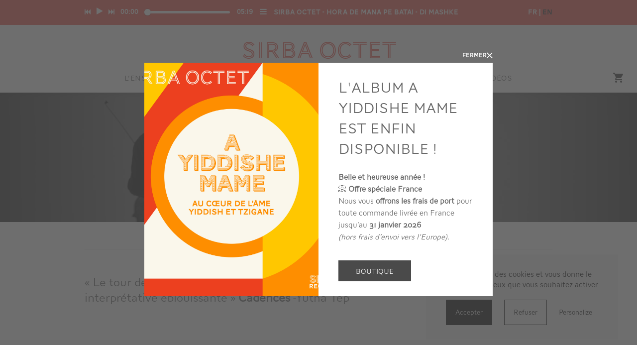

--- FILE ---
content_type: text/html; charset=UTF-8
request_url: https://www.sirbaoctet.com/concert/sirba-orchestra-4/
body_size: 28687
content:
<!DOCTYPE html>
<html lang="fr-FR" class="">
  <head>
    <meta charset="UTF-8">
            <meta name="viewport" content="width=device-width, initial-scale=1">
    <meta name="format-detection" content="telephone=no">
    <script>
    //Fix pour windows phone, rwd
    if (navigator.userAgent.match(/IEMobile\/10\.0/)) {
      var msViewportStyle = document.createElement("style");
      msViewportStyle.appendChild(
        document.createTextNode(
          "@-ms-viewport{width:auto!important}"
        )
      );
      document.getElementsByTagName("head")[0].
      appendChild(msViewportStyle);
    }
    var tarteaucitronForceCDN = "https://www.sirbaoctet.com/wp-content/themes/sirba/js/";
    </script>
    <!-- Google Tag Manager -->
    <script>(function(w,d,s,l,i){w[l]=w[l]||[];w[l].push({'gtm.start':
    new Date().getTime(),event:'gtm.js'});var f=d.getElementsByTagName(s)[0],
    j=d.createElement(s),dl=l!='dataLayer'?'&l='+l:'';j.async=true;j.src=
    'https://www.googletagmanager.com/gtm.js?id='+i+dl;f.parentNode.insertBefore(j,f);
    })(window,document,'script','dataLayer','GTM-TQN9QSD');</script>
    <!-- End Google Tag Manager -->
    <link rel="apple-touch-icon" sizes="180x180" href="https://www.sirbaoctet.com/apple-touch-icon.png">
    <link rel="icon" type="image/png" href="https://www.sirbaoctet.com/favicon-32x32.png" sizes="32x32">
    <link rel="icon" type="image/png" href="https://www.sirbaoctet.com/favicon-16x16.png" sizes="16x16">
    <link rel="manifest" href="https://www.sirbaoctet.com/manifest.json">
    <link rel="mask-icon" href="https://www.sirbaoctet.com/safari-pinned-tab.svg" color="#e7443b">
    <meta name="theme-color" content="#ffffff">
    <meta name='robots' content='noindex, follow' />
	<style>img:is([sizes="auto" i], [sizes^="auto," i]) { contain-intrinsic-size: 3000px 1500px }</style>
	<title>Sirba Orchestra ! &#8212; Sirba Octet</title>
	<meta property="og:locale" content="fr_FR" />
	<meta property="og:type" content="article" />
	<meta property="og:title" content="Sirba Orchestra ! &#8212; Sirba Octet" />
	<meta property="og:url" content="https://www.sirbaoctet.com/concert/sirba-orchestra-4/" />
	<meta property="og:site_name" content="Sirba Octet" />
	<meta property="article:publisher" content="https://www.facebook.com/pages/Sirba-octet/151699234157" />
	<meta property="article:modified_time" content="2018-05-10T13:41:20+00:00" />
	<meta name="twitter:card" content="summary_large_image" />
	<meta name="twitter:site" content="@sirbaoctet" />
	<script type="application/ld+json" class="yoast-schema-graph">{"@context":"https://schema.org","@graph":[{"@type":"WebPage","@id":"https://www.sirbaoctet.com/concert/sirba-orchestra-4/","url":"https://www.sirbaoctet.com/concert/sirba-orchestra-4/","name":"Sirba Orchestra ! &#8212; Sirba Octet","isPartOf":{"@id":"https://www.sirbaoctet.com/#website"},"datePublished":"2017-11-13T18:20:02+00:00","dateModified":"2018-05-10T13:41:20+00:00","breadcrumb":{"@id":"https://www.sirbaoctet.com/concert/sirba-orchestra-4/#breadcrumb"},"inLanguage":"fr-FR","potentialAction":[{"@type":"ReadAction","target":["https://www.sirbaoctet.com/concert/sirba-orchestra-4/"]}]},{"@type":"BreadcrumbList","@id":"https://www.sirbaoctet.com/concert/sirba-orchestra-4/#breadcrumb","itemListElement":[{"@type":"ListItem","position":1,"name":"Accueil","item":"https://www.sirbaoctet.com/"},{"@type":"ListItem","position":2,"name":"Concerts","item":"https://www.sirbaoctet.com/en/concerts/past-concerts/"},{"@type":"ListItem","position":3,"name":"Sirba Orchestra !"}]},{"@type":"WebSite","@id":"https://www.sirbaoctet.com/#website","url":"https://www.sirbaoctet.com/","name":"Sirba Octet","description":"","publisher":{"@id":"https://www.sirbaoctet.com/#organization"},"inLanguage":"fr-FR"},{"@type":"Organization","@id":"https://www.sirbaoctet.com/#organization","name":"Sirba Octet","url":"https://www.sirbaoctet.com/","logo":{"@type":"ImageObject","inLanguage":"fr-FR","@id":"https://www.sirbaoctet.com/#/schema/logo/image/","url":"https://www.sirbaoctet.com/wp-content/uploads/2016/12/logo.png","contentUrl":"https://www.sirbaoctet.com/wp-content/uploads/2016/12/logo.png","width":915,"height":100,"caption":"Sirba Octet"},"image":{"@id":"https://www.sirbaoctet.com/#/schema/logo/image/"},"sameAs":["https://www.facebook.com/pages/Sirba-octet/151699234157","https://x.com/sirbaoctet","https://www.youtube.com/channel/UCXYrs-Y6TAdZYdFjpm8nHUA"]}]}</script>
<link rel='dns-prefetch' href='//www.googletagmanager.com' />
<link rel='dns-prefetch' href='//use.typekit.net' />

<link rel='stylesheet' id='wp-smart-crop-renderer-css' href='https://www.sirbaoctet.com/wp-content/plugins/wp-smartcrop/css/image-renderer.css?ver=2.0.10' type='text/css' media='all' />
<link rel='stylesheet' id='typekit-fonts-css' href='https://use.typekit.net/qdu6igo.css' type='text/css' media='all' />
<link rel='stylesheet' id='main-style-css' href='https://www.sirbaoctet.com/wp-content/themes/sirba/build/css/style.css?ver=1767786769' type='text/css' media='all' />
<script type="text/javascript" src="https://www.sirbaoctet.com/wp-includes/js/jquery/jquery.min.js?ver=3.7.1" id="jquery-core-js"></script>
<script type="text/javascript" src="https://www.sirbaoctet.com/wp-includes/js/jquery/jquery-migrate.min.js?ver=3.4.1" id="jquery-migrate-js"></script>
<!-- Extrait de code de la balise Google (gtag.js) ajouté par Site Kit -->
<!-- Extrait Google Analytics ajouté par Site Kit -->
<script type="text/javascript" src="https://www.googletagmanager.com/gtag/js?id=GT-PJSNPW9" id="google_gtagjs-js" async></script>
<script type="text/javascript" id="google_gtagjs-js-after">
/* <![CDATA[ */
window.dataLayer = window.dataLayer || [];function gtag(){dataLayer.push(arguments);}
gtag("set","linker",{"domains":["www.sirbaoctet.com"]});
gtag("js", new Date());
gtag("set", "developer_id.dZTNiMT", true);
gtag("config", "GT-PJSNPW9");
 window._googlesitekit = window._googlesitekit || {}; window._googlesitekit.throttledEvents = []; window._googlesitekit.gtagEvent = (name, data) => { var key = JSON.stringify( { name, data } ); if ( !! window._googlesitekit.throttledEvents[ key ] ) { return; } window._googlesitekit.throttledEvents[ key ] = true; setTimeout( () => { delete window._googlesitekit.throttledEvents[ key ]; }, 5 ); gtag( "event", name, { ...data, event_source: "site-kit" } ); }; 
/* ]]> */
</script>
<link rel="https://api.w.org/" href="https://www.sirbaoctet.com/wp-json/" /><link rel="alternate" title="oEmbed (JSON)" type="application/json+oembed" href="https://www.sirbaoctet.com/wp-json/oembed/1.0/embed?url=https%3A%2F%2Fwww.sirbaoctet.com%2Fconcert%2Fsirba-orchestra-4%2F" />
<link rel="alternate" title="oEmbed (XML)" type="text/xml+oembed" href="https://www.sirbaoctet.com/wp-json/oembed/1.0/embed?url=https%3A%2F%2Fwww.sirbaoctet.com%2Fconcert%2Fsirba-orchestra-4%2F&#038;format=xml" />
<meta name="generator" content="Site Kit by Google 1.166.0" />  <meta name="generator" content="WP Rocket 3.20.1.2" data-wpr-features="wpr_desktop" /></head>
  <body class="has-playlist">

    <!-- Google Tag Manager (noscript) -->
    <noscript><iframe src="https://www.googletagmanager.com/ns.html?id=GTM-TQN9QSD";
    height="0" width="0" style="display:none;visibility:hidden"></iframe></noscript>
    <!-- End Google Tag Manager (noscript) -->

              <div data-rocket-location-hash="3b26199144281b9338d0b0077c154b1f" class="alert_modale is-hidden" tabindex="-1" aria-hidden="true">
            <div data-rocket-location-hash="96e810ee8d2b375edd67bdfdca3e7744" class="alert_modale_inner">
              <button class="alert_modale_close">
                <span>Fermer</span>
              </button>
                              <div data-rocket-location-hash="e7de7dba56a76bf78ca91b636e1055cb" class="alert_modale_img-container">
                  <img src="https://www.sirbaoctet.com/wp-content/uploads/2016/10/sir002-cover.jpg" alt="" />
                </div>
                            <div data-rocket-location-hash="9e48f2d6318bbc104f141560f264cbe4" class="alert_modale_content">
                <h1>L'ALBUM A YIDDISHE MAME EST ENFIN DISPONIBLE ! </h1>
                <div class="alert_modale_text">
                  <p><strong>Belle et heureuse année !</strong></p>
<p>📀 <b>Offre spéciale France</b><br />
Nous vous <b>offrons les frais de port</b> pour toute commande livrée en France jusqu’au <b>31 janvier 2026</b><br />
<i>(hors frais d’envoi vers l’Europe).</i></p>
                </div>
                                  <div class="alert_modale_link_container">
                    <a
                      class="alert_modale_link btn btn-grey-dark"
                      href="https://www.sirbaoctet.com/boutique/"
                      target=""
                    >
                      Boutique                     </a>
                  </div>
                              </div>
            </div>
          </div>
              <header data-rocket-location-hash="9e3a5ef15ee974abd87930f2a54b8262" id="header" class="header has-cart" role="banner">
      <section data-rocket-location-hash="98e9bf95fe96ecb19f42e07dd357a8ac" class="header_sup txtB-14"><div data-rocket-location-hash="02473277e8fdcd0552a0c87ad59d61bd" class="wrapper"><audio controls id="player"><source src="https://www.sirbaoctet.com/wp-content/uploads/2016/10/02-hora-de-mana-pe-batai-1.mp3" type="audio/mp3"></audio><div class="header_playlistCtr"><button class="playlist_trigger js-playlist" type="button"><span class="icon-menu"></span><span class="srOnly">Ouvrir/fermer la playlist</span></button><span class="playlist_track" id="audioTrack"></span></div><ul id="langsSwitcher" class="header_lang"><li class="is-active"><a href="https://www.sirbaoctet.com/concert/sirba-orchestra-4/" class="no-ajax"><span aria-hidden="true">FR</span><span class="srOnly"> Français</span></a></li><li xml:lang="en" hreflang="en" lang="en"><a href="https://www.sirbaoctet.com/en/concert/sirba-orchestra-4/" class="no-ajax"><span aria-hidden="true">EN</span><span class="srOnly"> English</span></a></li></ul></div></section><section data-rocket-location-hash="53f9cd95902d1a8d81c14438309b1bdc" class="header_playlist playlist" id="playlist"><div data-rocket-location-hash="1141456e3a14e1d6abc08bbcf501c846" class="wrapper"><h3 class="playlist_title t2 txt-red">Playlist</h3><table class="tabTracks tabTracks-playlist txtB-14"><tbody><tr data-mp3="https://www.sirbaoctet.com/wp-content/uploads/2016/10/02-hora-de-mana-pe-batai-1.mp3"><td data-title>Sirba Octet - Hora de mana pe batai - Di Mashke</td><td>05:20</td><td><a href="https://www.sirbaoctet.com/wp-content/uploads/2016/10/02-hora-de-mana-pe-batai-1.mp3" target="_blank"><span class="srOnly">Lire</span><span class="icon-play"></span></a></td></tr><tr data-mp3="https://www.sirbaoctet.com/wp-content/uploads/2016/10/les-deux-guitares.mp3"><td data-title>Sirba Octet - Les Deux guitares</td><td>05:16</td><td><a href="https://www.sirbaoctet.com/wp-content/uploads/2016/10/les-deux-guitares.mp3" target="_blank"><span class="srOnly">Lire</span><span class="icon-play"></span></a></td></tr></tbody></table></div><button type="button" class="playlist_close js-playlist"><span class="icon-close"></span><span class="srOnly">Fermer la playlist</span></button></section>      <section data-rocket-location-hash="dc385d2b97ab02bdc148d0965b324df5" class="header_inner">
                          <a class="header_logo logo tt tt-inl tt-3 txt-red" href="https://www.sirbaoctet.com/" rel="home">Sirba Octet</a>
          <nav id="nav" class="header_nav nav" role="navigation">
            <ul class="nav_list txtLt-15 txt-uc"><li class="nav_i"><a href="https://www.sirbaoctet.com/ensemble/" class="nav_link">L&rsquo;Ensemble</a><div class="nav_sub"><div class="nav_subInner"><div class="nav_subList"><h2 class="nav_subTitle txtB-14 txt-greyLt">Dans cette rubrique</h2><ul class="nav_subItems txtLt-19 txt-red"><li class="nav_si"><a href="https://www.sirbaoctet.com/ensemble/presentation/">SIRBA OCTET</a></li><li class="nav_si"><a href="https://www.sirbaoctet.com/ensemble/les-musiciens/">Les Musiciens</a></li></ul></div></div></div></li><li class="nav_i is-active"><a href="https://www.sirbaoctet.com/agenda/" class="nav_link">Agenda</a><div class="nav_sub"><div class="nav_subInner"><div class="nav_subList"><h2 class="nav_subTitle txtB-14 txt-greyLt">Dans cette rubrique</h2><ul class="nav_subItems txtLt-19 txt-red"><li class="nav_si"><a href="https://www.sirbaoctet.com/agenda/concerts-a-venir/">Concerts à venir</a></li><li class="nav_si is-active"><a href="https://www.sirbaoctet.com/agenda/archives/">Concerts passés</a></li></ul></div></div></div></li><li class="nav_i"><a href="https://www.sirbaoctet.com/programmes/" class="nav_link">Programmes</a><div class="nav_sub"><div class="nav_subInner"><div class="nav_subList"><h2 class="nav_subTitle txtB-14 txt-greyLt">Tous les programmes</h2><ul class="nav_subItems txtLt-19 txt-red"><li class="nav_si"><a href="https://www.sirbaoctet.com/programme/swing-odyssey/">Swing Odyssey</a></li><li class="nav_si"><a href="https://www.sirbaoctet.com/programme/le-violon-magique/">Le Violon magique Conte musical</a></li><li class="nav_si"><a href="https://www.sirbaoctet.com/programme/tsuzamen/">Tsuzamen</a></li><li class="nav_si"><a href="https://www.sirbaoctet.com/programme/sirbalalaika/">Sirbalalaïka</a></li><li class="nav_si"><a href="https://www.sirbaoctet.com/programme/sirba-orchestra/">Sirba Orchestra !</a></li><li class="nav_si"><a href="https://www.sirbaoctet.com/programme/tantz-2/">Tantz !</a></li><li class="nav_si"><a href="https://www.sirbaoctet.com/programme/a-yiddishe-mame/">A Yiddishe Mame</a></li></ul></div></div></div></li><li class="nav_i"><a href="https://www.sirbaoctet.com/boutique/" class="nav_link">Boutique</a></li><li class="nav_i"><a href="https://www.sirbaoctet.com/?page_id=16" class="nav_link">Photos</a></li><li class="nav_i"><a href="https://www.sirbaoctet.com/medias/videos/" class="nav_link">Vidéos</a></li></ul>            <div class="nav_i nav_i-cart nav_i-cart-desktop"><a class="js-cart-open no-ajax" href="https://www.sirbaoctet.com/commander/"><span class="icon-cart"></span><span class="srOnly">Panier</span><span data-cart-nb="0"></span></a></div>          </nav>
          <div class="nav_i nav_i-cart nav_i-cart-mobile"><a class="js-cart-open no-ajax" href="https://www.sirbaoctet.com/commander/"><span class="icon-cart"></span><span class="srOnly">Panier</span><span data-cart-nb="0"></span></a></div>          <button class="header_trigger" type="button" id="menuTrigger"><span class="icon-menu"></span><span class="srOnly">Ouvrir/fermer le menu</span></button>
              </section>
    </header>
    <main data-rocket-location-hash="dfa039f03d2e312dbe3c34a78bb4b119" id="main" class="main" role="main">
      

<article data-rocket-location-hash="a6eeea8f028c6f371264f0cd1c0c1b5a" class="page">
  <header data-rocket-location-hash="98983a4226a73ed358ed1dcbf6ee6680" class="page_header">
  <h1 class="page_title t1 txt-white">Concerts passés</h1>    <img class="page_img fit" src="https://www.sirbaoctet.com/wp-content/uploads/2016/10/qn6a2429-sirba-octet-credit-photo-bernard-martinez-2000x1440.jpg" alt=""></header>
  <div data-rocket-location-hash="936fb0888f2bd07fd1660129dab45096" class="page_content">
    <section class="page_chapeau txt-bigger wrapper"><p>« Le tour de force du Sirba Octet : unir sophistication des arrangements et liberté interprétative éblouissante » <strong>Cadences</strong> -Yutha Tep</p>
</section>    <section class="wrapper archive" data-acc-parent data-toggle data-archive="https://www.sirbaoctet.com/agenda/archives/" data-title="Concerts passés &#8212; Sirba Octet"><article class="accT accT-concert accT-3 js-acc" data-title="Tsuzamen &#8212; Sirba Octet"><header class="accT_header"><a class="accT_link js-acc-trigger" href="https://www.sirbaoctet.com/concert/tsuzamen-14/"><p class="accT_td txtB-20 txt-red">23.11.25</p><h2 class="accT_td t3">Tsuzamen</h2><p class="accT_td txtB-14 txt-red"><span class="icon-marker"></span> Théâtre Antoine Watteau - Festival Jazz'N'Klezmer</p></a></header><section class="accT_contWrap js-acc-text"><div class="accT_cont"><span class="accT_td"></span><div class="accT_td"><p class="accT_links txtB-14"><a href="https://www.sirbaoctet.com/programme/tsuzamen/"><span class="icon-arrow-right"></span> Voir le programme</a></p></div><div class="accT_td txt-red"><p class="txtLt-15">Nogent-sur-Marne </p><p class="txtLt-15">à <span class="txt-uc">17h00</span></p><ul class="accT_links txtB-14"><li><a href="https://jazznklezmer.fr/evenement/sirba-octet-nogent-sur-marne/" target="_blank"><span class="icon-arrow-right"></span> Accéder au site</a></li></ul></div></div></section></article><article class="accT accT-concert accT-3 js-acc" data-title="Tsuzamen &#8212; Sirba Octet"><header class="accT_header"><a class="accT_link js-acc-trigger" href="https://www.sirbaoctet.com/concert/tsuzamen-13/"><p class="accT_td txtB-20 txt-red">03.10.25</p><h2 class="accT_td t3">Tsuzamen</h2><p class="accT_td txtB-14 txt-red"><span class="icon-marker"></span> Ateliers Medicis</p></a></header><section class="accT_contWrap js-acc-text"><div class="accT_cont"><span class="accT_td"></span><div class="accT_td"><p class="accT_links txtB-14"><a href="https://www.sirbaoctet.com/programme/tsuzamen/"><span class="icon-arrow-right"></span> Voir le programme</a></p></div><div class="accT_td txt-red"><p class="txtLt-15">Clichy-sous-Bois </p><p class="txtLt-15">à <span class="txt-uc">20h00</span></p><ul class="accT_links txtB-14"><li><a href="https://www.ateliersmedicis.fr/agenda/tsuzamen-par-sirba-octet-32680" target="_blank"><span class="icon-arrow-right"></span> Accéder au site</a></li></ul></div></div></section></article><article class="accT accT-concert accT-3 js-acc" data-title="Tantz ! &#8212; Sirba Octet"><header class="accT_header"><a class="accT_link js-acc-trigger" href="https://www.sirbaoctet.com/concert/tantz-68/"><p class="accT_td txtB-20 txt-red">07.09.25</p><h2 class="accT_td t3">Tantz !</h2><p class="accT_td txtB-14 txt-red"><span class="icon-marker"></span> Jüdisches Kultur Festival Osnabrück</p></a></header><section class="accT_contWrap js-acc-text"><div class="accT_cont"><span class="accT_td"></span><div class="accT_td"><p class="accT_links txtB-14"><a href="https://www.sirbaoctet.com/programme/tantz-2/"><span class="icon-arrow-right"></span> Voir le programme</a></p></div><div class="accT_td txt-red"><p class="txtLt-15">Allemagne</p><p class="txtLt-15">à <span class="txt-uc">19h00</span></p><ul class="accT_links txtB-14"><li><a href="https://www.juedisches-kulturfestival.de/event-details/sirba-octet" target="_blank"><span class="icon-arrow-right"></span> Accéder au site</a></li></ul></div></div></section></article><article class="accT accT-concert accT-3 js-acc" data-title="Tsuzamen &#8212; Sirba Octet"><header class="accT_header"><a class="accT_link js-acc-trigger" href="https://www.sirbaoctet.com/concert/tsuzamen-12/"><p class="accT_td txtB-20 txt-red">23.08.25</p><h2 class="accT_td t3">Tsuzamen</h2><p class="accT_td txtB-14 txt-red"><span class="icon-marker"></span> Festival Musical’Océan</p></a></header><section class="accT_contWrap js-acc-text"><div class="accT_cont"><span class="accT_td"></span><div class="accT_td"><p class="accT_links txtB-14"><a href="https://www.sirbaoctet.com/programme/tsuzamen/"><span class="icon-arrow-right"></span> Voir le programme</a></p></div><div class="accT_td txt-red"><p class="txtLt-15">Lacanau </p><p class="txtLt-15">à <span class="txt-uc">21h00</span></p><ul class="accT_links txtB-14"><li><a href="https://www.musicalocean.com/festival-musical-ocean-ete-2025/" target="_blank"><span class="icon-arrow-right"></span> Accéder au site</a></li></ul></div></div></section></article><article class="accT accT-concert accT-3 js-acc" data-title="Le Violon Magique &#8212; Sirba Octet"><header class="accT_header"><a class="accT_link js-acc-trigger" href="https://www.sirbaoctet.com/concert/le-violon-magique-4/"><p class="accT_td txtB-20 txt-red">23.08.25</p><h2 class="accT_td t3">Le Violon Magique</h2><p class="accT_td txtB-14 txt-red"><span class="icon-marker"></span> Festival Musical’Océan</p></a></header><section class="accT_contWrap js-acc-text"><div class="accT_cont"><span class="accT_td"></span><div class="accT_td"><p class="accT_links txtB-14"><a href="https://www.sirbaoctet.com/programme/le-violon-magique/"><span class="icon-arrow-right"></span> Voir le programme</a></p></div><div class="accT_td txt-red"><p class="txtLt-15">Lacanau </p><p class="txtLt-15">à <span class="txt-uc">17h00</span></p><ul class="accT_links txtB-14"><li><a href="https://www.musicalocean.com/festival-musical-ocean-ete-2025/" target="_blank"><span class="icon-arrow-right"></span> Accéder au site</a></li></ul></div></div></section></article><article class="accT accT-concert accT-3 js-acc" data-title="A YIDDISHE MAME en quintette &#8212; Sirba Octet"><header class="accT_header"><a class="accT_link js-acc-trigger" href="https://www.sirbaoctet.com/concert/a-yiddishe-mame-en-quintette-12/"><p class="accT_td txtB-20 txt-red">20.08.25</p><h2 class="accT_td t3">A YIDDISHE MAME en quintette</h2><p class="accT_td txtB-14 txt-red"><span class="icon-marker"></span> Festival du Vigan</p></a></header><section class="accT_contWrap js-acc-text"><div class="accT_cont"><span class="accT_td"></span><div class="accT_td"><p class="accT_links txtB-14"><a href="https://www.sirbaoctet.com/programme/a-yiddishe-mame/"><span class="icon-arrow-right"></span> Voir le programme</a></p></div><div class="accT_td txt-red"><p class="txtLt-15">Château de Mareilles</p><p class="txtLt-15">à <span class="txt-uc">21h30</span></p><ul class="accT_links txtB-14"><li><a href="https://www.festivalduvigan.fr/programme-2021" target="_blank"><span class="icon-arrow-right"></span> Accéder au site</a></li></ul></div></div></section></article><article class="accT accT-concert accT-3 js-acc" data-title="Tsuzamen &#8212; Sirba Octet"><header class="accT_header"><a class="accT_link js-acc-trigger" href="https://www.sirbaoctet.com/concert/tsuzamen-11/"><p class="accT_td txtB-20 txt-red">04.07.25</p><h2 class="accT_td t3">Tsuzamen</h2><p class="accT_td txtB-14 txt-red"><span class="icon-marker"></span> Festival International de Colmar</p></a></header><section class="accT_contWrap js-acc-text"><div class="accT_cont"><span class="accT_td"></span><div class="accT_td"><p class="accT_links txtB-14"><a href="https://www.sirbaoctet.com/programme/tsuzamen/"><span class="icon-arrow-right"></span> Voir le programme</a></p></div><div class="accT_td txt-red"><p class="txtLt-15">Colmar </p><p class="txtLt-15">à <span class="txt-uc">18h00</span></p><ul class="accT_links txtB-14"><li><a href="https://festival-colmar.com/fr/component/zoo/item/tsuzamen?Itemid=230" target="_blank"><span class="icon-arrow-right"></span> Accéder au site</a></li><li><a href="https://festival-colmar.com/fr/component/ressievents/addrep?id_representation=744" target="_blank"><span class="icon-arrow-right"></span> Acheter vos billets</a></li></ul></div></div></section></article><article class="accT accT-concert accT-3 js-acc" data-title="Tantz ! SELMER Music Festival Cirque d&#039;Hiver Paris &#8212; Sirba Octet"><header class="accT_header"><a class="accT_link js-acc-trigger" href="https://www.sirbaoctet.com/concert/tantz-selmer-music-festival-cirque-dhiver-paris/"><p class="accT_td txtB-20 txt-red">27.06.25</p><h2 class="accT_td t3">Tantz ! SELMER Music Festival Cirque d&rsquo;Hiver Paris</h2><p class="accT_td txtB-14 txt-red"><span class="icon-marker"></span> Cirque d'Hiver Bouglione - Paris</p></a></header><section class="accT_contWrap js-acc-text"><div class="accT_cont"><span class="accT_td"></span><div class="accT_td"><p class="accT_links txtB-14"><a href="https://www.sirbaoctet.com/programme/tantz-2/"><span class="icon-arrow-right"></span> Voir le programme</a></p></div><div class="accT_td txt-red"><p class="txtLt-15">Cirque d'Hiver Bouglione - Paris </p><p class="txtLt-15">à <span class="txt-uc">20h00</span></p><ul class="accT_links txtB-14"><li><a href="https://www.selmer.fr/blogs/infos/le-selmer-music-festival-en-juin-2025" target="_blank"><span class="icon-arrow-right"></span> Accéder au site</a></li><li><a href="https://indiv.themisweb.fr/0763/fChoixSeanceWidget.aspx?idstructure=0763&amp;EventId=4&amp;request=QcE+w0WHSuDkntu6Bo8ysNTzNzJ8Fp65qqjPeCx1miF2/pfHBkzIJVcaRXLLBT5B4D7Qs9vd2FkLtzUxv7/dITsx51T9zdhIIWLGkjLhyLtpmSGU0OAEk4pZpmSY1LE7&amp;yymm=20250627" target="_blank"><span class="icon-arrow-right"></span> Acheter vos billets</a></li></ul></div></div></section></article><article class="accT accT-concert accT-3 js-acc" data-title="Sirba Orchestra ! avec Presidential Symphony Orchestra &#8212; Sirba Octet"><header class="accT_header"><a class="accT_link js-acc-trigger" href="https://www.sirbaoctet.com/concert/sirba-orchestra-avec-presidential-symphony-orchestra/"><p class="accT_td txtB-20 txt-red">30.05.25</p><h2 class="accT_td t3">Sirba Orchestra ! avec Presidential Symphony Orchestra</h2><p class="accT_td txtB-14 txt-red"><span class="icon-marker"></span> Ankara - Turquie</p></a></header><section class="accT_contWrap js-acc-text"><div class="accT_cont"><span class="accT_td"></span><div class="accT_td"><p class="accT_links txtB-14"><a href="https://www.sirbaoctet.com/programme/sirba-orchestra/"><span class="icon-arrow-right"></span> Voir le programme</a></p></div><div class="accT_td txt-red"><p class="txtLt-15">Ankara - Turquie </p><ul class="accT_links txtB-14"><li><a href="https://biletinial.com/tr-tr/mekan/cso-ankara/?fbclid=PAZXh0bgNhZW0CMTEAAac8dC9cIUCIo31U05hz7OqjwkcozdOtzpSIscKJ0O_FqzmeAfnaWNNKb5myXg_aem_JtEdUX4jeEbp82_X-cizxg#" target="_blank"><span class="icon-arrow-right"></span> Acheter vos billets</a></li></ul></div></div></section></article><article class="accT accT-concert accT-3 js-acc" data-title="Tsuzamen avec la Maitrise de la Perverie, direction Charlotte Badiou &#8212; Sirba Octet"><header class="accT_header"><a class="accT_link js-acc-trigger" href="https://www.sirbaoctet.com/concert/tsuzamen-avec-la-maitrise-de-la-perverie-direction-charlotte-badiou-2/"><p class="accT_td txtB-20 txt-red">25.05.25</p><h2 class="accT_td t3">Tsuzamen avec la Maitrise de la Perverie, direction Charlotte Badiou</h2><p class="accT_td txtB-14 txt-red"><span class="icon-marker"></span> Festival Le Rivage des Voix</p></a></header><section class="accT_contWrap js-acc-text"><div class="accT_cont"><span class="accT_td"></span><div class="accT_td"><p class="accT_links txtB-14"><a href="https://www.sirbaoctet.com/programme/tsuzamen/"><span class="icon-arrow-right"></span> Voir le programme</a></p></div><div class="accT_td txt-red"><p class="txtLt-15">La Loge – Beaupréau-en-Mauges</p><ul class="accT_links txtB-14"><li><a href="https://lerivagedesvoix.com/" target="_blank"><span class="icon-arrow-right"></span> Accéder au site</a></li></ul></div></div></section></article><article class="accT accT-concert accT-3 js-acc" data-title="Tantz ! &#8212; Sirba Octet"><header class="accT_header"><a class="accT_link js-acc-trigger" href="https://www.sirbaoctet.com/concert/tantz-67/"><p class="accT_td txtB-20 txt-red">17.05.25</p><h2 class="accT_td t3">Tantz !</h2><p class="accT_td txtB-14 txt-red"><span class="icon-marker"></span> Espace Culturel d'Hallencourt</p></a></header><section class="accT_contWrap js-acc-text"><div class="accT_cont"><span class="accT_td"></span><div class="accT_td"><p class="accT_links txtB-14"><a href="https://www.sirbaoctet.com/programme/tantz-2/"><span class="icon-arrow-right"></span> Voir le programme</a></p></div><div class="accT_td txt-red"><p class="txtLt-15">80490 HALLENCOURT</p><p class="txtLt-15">à <span class="txt-uc">20h30</span></p><ul class="accT_links txtB-14"><li><a href="https://www.scenes-sur-somme.fr/agenda-2024-2025" target="_blank"><span class="icon-arrow-right"></span> Accéder au site</a></li></ul></div></div></section></article><article class="accT accT-concert accT-3 js-acc" data-title="Tsuzamen avec le Chœur d&#039;Heidelberg dirigé par Michael Sekulla &#8212; Sirba Octet"><header class="accT_header"><a class="accT_link js-acc-trigger" href="https://www.sirbaoctet.com/concert/tsuzamen-avec-le-choeur-dheidelberg-dirige-par-michael-sekulla/"><p class="accT_td txtB-20 txt-red">10.04.25</p><h2 class="accT_td t3">Tsuzamen avec le Chœur d&rsquo;Heidelberg dirigé par Michael Sekulla</h2><p class="accT_td txtB-14 txt-red"><span class="icon-marker"></span> Heidelberg Allemagne</p></a></header><section class="accT_contWrap js-acc-text"><div class="accT_cont"><span class="accT_td"></span><div class="accT_td"><p class="accT_links txtB-14"><a href="https://www.sirbaoctet.com/programme/tsuzamen/"><span class="icon-arrow-right"></span> Voir le programme</a></p></div><div class="accT_td txt-red"><p class="txtLt-15">Heildeberg Allemagne </p><ul class="accT_links txtB-14"><li><a href="https://www.heidelberger-fruehling.de/en/veranstaltung/sirba-octet-collegium-musicum/" target="_blank"><span class="icon-arrow-right"></span> Accéder au site</a></li></ul></div></div></section></article><article class="accT accT-concert accT-3 js-acc" data-title="Tsuzamen avec le Chœur de la Maîtrise du Conservatoire Populaire de Musique, Danse et Théâtre de Genève &#8212; Sirba Octet"><header class="accT_header"><a class="accT_link js-acc-trigger" href="https://www.sirbaoctet.com/concert/tsuzamen-avec-le-choeur-de-la-maitrise-du-conservatoire-populaire-de-musique-danse-et-theatre-de-geneve-2/"><p class="accT_td txtB-20 txt-red">16.03.25</p><h2 class="accT_td t3">Tsuzamen avec le Chœur de la Maîtrise du Conservatoire Populaire de Musique, Danse et Théâtre de Genève</h2><p class="accT_td txtB-14 txt-red"><span class="icon-marker"></span> Cité Bleue de Genève - Suisse</p></a></header><section class="accT_contWrap js-acc-text"><div class="accT_cont"><span class="accT_td"></span><div class="accT_td"><p class="accT_links txtB-14"><a href="https://www.sirbaoctet.com/programme/tsuzamen/"><span class="icon-arrow-right"></span> Voir le programme</a></p></div><div class="accT_td txt-red"><p class="txtLt-15">Cité Bleue de Genève - Suisse </p><p class="txtLt-15">à <span class="txt-uc">17h00</span></p><ul class="accT_links txtB-14"><li><a href="https://lacitebleue.ch/evenement/tzusamen/" target="_blank"><span class="icon-arrow-right"></span> Accéder au site</a></li></ul></div></div></section></article><article class="accT accT-concert accT-3 js-acc" data-title="Tsuzamen avec le Chœur de la Maîtrise du Conservatoire Populaire de Musique, Danse et Théâtre de Genève &#8212; Sirba Octet"><header class="accT_header"><a class="accT_link js-acc-trigger" href="https://www.sirbaoctet.com/concert/tsuzamen-avec-le-choeur-de-la-maitrise-du-conservatoire-populaire-de-musique-danse-et-theatre-de-geneve/"><p class="accT_td txtB-20 txt-red">15.03.25</p><h2 class="accT_td t3">Tsuzamen avec le Chœur de la Maîtrise du Conservatoire Populaire de Musique, Danse et Théâtre de Genève</h2><p class="accT_td txtB-14 txt-red"><span class="icon-marker"></span> Cité Bleue de Genève - Suisse</p></a></header><section class="accT_contWrap js-acc-text"><div class="accT_cont"><span class="accT_td"></span><div class="accT_td"><p class="accT_links txtB-14"><a href="https://www.sirbaoctet.com/programme/tsuzamen/"><span class="icon-arrow-right"></span> Voir le programme</a></p></div><div class="accT_td txt-red"><p class="txtLt-15">Cité Bleue de Genève - Suisse </p><p class="txtLt-15">à <span class="txt-uc">19h30</span></p><ul class="accT_links txtB-14"><li><a href="https://lacitebleue.ch/evenement/tzusamen/" target="_blank"><span class="icon-arrow-right"></span> Accéder au site</a></li></ul></div></div></section></article><article class="accT accT-concert accT-3 js-acc" data-title="Tantz ! &#8212; Sirba Octet"><header class="accT_header"><a class="accT_link js-acc-trigger" href="https://www.sirbaoctet.com/concert/tantz-66/"><p class="accT_td txtB-20 txt-red">08.03.25</p><h2 class="accT_td t3">Tantz !</h2><p class="accT_td txtB-14 txt-red"><span class="icon-marker"></span> Festival Heures Musicales du Kochersberg</p></a></header><section class="accT_contWrap js-acc-text"><div class="accT_cont"><span class="accT_td"></span><div class="accT_td"><p class="accT_links txtB-14"><a href="https://www.sirbaoctet.com/programme/tantz-2/"><span class="icon-arrow-right"></span> Voir le programme</a></p></div><div class="accT_td txt-red"><p class="txtLt-15">Espace Terminus<br> 20 A rue de la Gare 67370 TRUCHTERSHEIM</p><p class="txtLt-15">à <span class="txt-uc">20h00</span></p><ul class="accT_links txtB-14"><li><a href="https://www.heures-musicales-kochersberg.fr/archives/festival-2025/sirba-octet-tantz" target="_blank"><span class="icon-arrow-right"></span> Accéder au site</a></li></ul></div></div></section></article><article class="accT accT-concert accT-3 js-acc" data-title="Un aller pour New York &#8212; Sirba Octet"><header class="accT_header"><a class="accT_link js-acc-trigger" href="https://www.sirbaoctet.com/concert/un-aller-pour-new-york/"><p class="accT_td txtB-20 txt-red">02.02.25</p><h2 class="accT_td t3">Un aller pour New York</h2><p class="accT_td txtB-14 txt-red"><span class="icon-marker"></span> Folle Journée de Nantes 2025 Salle Orphée</p></a></header><section class="accT_contWrap js-acc-text"><div class="accT_cont"><span class="accT_td"></span><div class="accT_td"><p class="accT_links txtB-14"><a href="https://www.sirbaoctet.com/programme/swing-odyssey/"><span class="icon-arrow-right"></span> Voir le programme</a></p></div><div class="accT_td txt-red"><p class="txtLt-15">SALLE ORPHÉE (800 PLACES)</p><p class="txtLt-15">à <span class="txt-uc">14h30</span></p><ul class="accT_links txtB-14"><li><a href="https://www.follejournee.fr/fr/page/tous-les-artistes?date=2025-01-29&amp;guest=6749f2f399a8cb421f6e46f0" target="_blank"><span class="icon-arrow-right"></span> Accéder au site</a></li></ul></div></div></section></article><article class="accT accT-concert accT-3 js-acc" data-title="Tsuzamen avec la Maitrise de la Perverie, direction Charlotte Badiou &#8212; Sirba Octet"><header class="accT_header"><a class="accT_link js-acc-trigger" href="https://www.sirbaoctet.com/concert/tsuzamen-avec-la-maitrise-de-la-perverie-direction-charlotte-badiou/"><p class="accT_td txtB-20 txt-red">01.02.25</p><h2 class="accT_td t3">Tsuzamen avec la Maitrise de la Perverie, direction Charlotte Badiou</h2><p class="accT_td txtB-14 txt-red"><span class="icon-marker"></span> Folle Journée de Nantes 2025</p></a></header><section class="accT_contWrap js-acc-text"><div class="accT_cont"><span class="accT_td"></span><div class="accT_td"><p class="accT_links txtB-14"><a href="https://www.sirbaoctet.com/programme/tsuzamen/"><span class="icon-arrow-right"></span> Voir le programme</a></p></div><div class="accT_td txt-red"><p class="txtLt-15">Auditorium Apollon (2000 places) </p><p class="txtLt-15">à <span class="txt-uc">11h00</span></p><ul class="accT_links txtB-14"><li><a href="https://www.follejournee.fr/fr/page/tous-les-artistes?date=2025-01-29&amp;guest=6749f2f399a8cb421f6e46f0" target="_blank"><span class="icon-arrow-right"></span> Accéder au site</a></li></ul></div></div></section></article><article class="accT accT-concert accT-3 js-acc" data-title="Le Violon Magique &#8212; Sirba Octet"><header class="accT_header"><a class="accT_link js-acc-trigger" href="https://www.sirbaoctet.com/concert/le-violon-magique-3/"><p class="accT_td txtB-20 txt-red">26.01.25</p><h2 class="accT_td t3">Le Violon Magique</h2><p class="accT_td txtB-14 txt-red"><span class="icon-marker"></span> Théâtre de Verre - Châteaubriant (44)</p></a></header><section class="accT_contWrap js-acc-text"><div class="accT_cont"><span class="accT_td"></span><div class="accT_td"><p class="accT_links txtB-14"><a href="https://www.sirbaoctet.com/programme/le-violon-magique/"><span class="icon-arrow-right"></span> Voir le programme</a></p></div><div class="accT_td txt-red"><p class="txtLt-15">Châteaubriand</p><p class="txtLt-15">à <span class="txt-uc">14h00</span></p></div></div></section></article><article class="accT accT-concert accT-3 js-acc" data-title="Le Violon Magique &#8212; Sirba Octet"><header class="accT_header"><a class="accT_link js-acc-trigger" href="https://www.sirbaoctet.com/concert/le-violon-magique-2/"><p class="accT_td txtB-20 txt-red">25.01.25</p><h2 class="accT_td t3">Le Violon Magique</h2><p class="accT_td txtB-14 txt-red"><span class="icon-marker"></span> Les Atlantes Ma Région virtuose</p></a></header><section class="accT_contWrap js-acc-text"><div class="accT_cont"><span class="accT_td"></span><div class="accT_td"><p class="accT_links txtB-14"><a href="https://www.sirbaoctet.com/programme/le-violon-magique/"><span class="icon-arrow-right"></span> Voir le programme</a></p></div><div class="accT_td txt-red"><p class="txtLt-15">Sables d'Olonnes </p><p class="txtLt-15">à <span class="txt-uc">20h30</span></p><ul class="accT_links txtB-14"><li><a href="https://www.centredecongres-lesatlantes.com/sit/ma-region-virtuose-concert-sirba-octet-fmapdl085v51z1e4/" target="_blank"><span class="icon-arrow-right"></span> Accéder au site</a></li></ul></div></div></section></article><article class="accT accT-concert accT-3 js-acc" data-title="Le Violon Magique &#8212; Sirba Octet"><header class="accT_header"><a class="accT_link js-acc-trigger" href="https://www.sirbaoctet.com/concert/le-violon-magique/"><p class="accT_td txtB-20 txt-red">25.01.25</p><h2 class="accT_td t3">Le Violon Magique</h2><p class="accT_td txtB-14 txt-red"><span class="icon-marker"></span> Espace René Cassin Ma Région virtuose</p></a></header><section class="accT_contWrap js-acc-text"><div class="accT_cont"><span class="accT_td"></span><div class="accT_td"><p class="accT_links txtB-14"><a href="https://www.sirbaoctet.com/programme/le-violon-magique/"><span class="icon-arrow-right"></span> Voir le programme</a></p></div><div class="accT_td txt-red"><p class="txtLt-15">Fontenay-le-Comte </p><p class="txtLt-15">à <span class="txt-uc">15h00</span></p><ul class="accT_links txtB-14"><li><a href="https://www.fontenay-le-comte.fr/espace-cassin/agenda-de-l-espace-cassin/852-ma-region-virtuose" target="_blank"><span class="icon-arrow-right"></span> Accéder au site</a></li></ul></div></div></section></article><article class="accT accT-concert accT-3 js-acc" data-title="Le Violon magique avec Elodie Fondacci - Conte-musical &#8212; Sirba Octet"><header class="accT_header"><a class="accT_link js-acc-trigger" href="https://www.sirbaoctet.com/concert/le-violon-magique-avec-elodie-fondacci-conte-musical-10/"><p class="accT_td txtB-20 txt-red">15.12.24</p><h2 class="accT_td t3">Le Violon magique avec Elodie Fondacci &#8211; Conte-musical</h2><p class="accT_td txtB-14 txt-red"><span class="icon-marker"></span> Cité de la Musique -Philharmonie de Paris</p></a></header><section class="accT_contWrap js-acc-text"><div class="accT_cont"><span class="accT_td"></span><div class="accT_td"><p class="accT_links txtB-14"><a href="https://www.sirbaoctet.com/programme/le-violon-magique/"><span class="icon-arrow-right"></span> Voir le programme</a></p></div><div class="accT_td txt-red"><p class="txtLt-15">Cité de la Musique -Philharmonie de Paris </p><ul class="accT_links txtB-14"><li><a href="https://philharmoniedeparis.fr/fr/activite/concert-en-famille/27234-le-violon-magique" target="_blank"><span class="icon-arrow-right"></span> Accéder au site</a></li><li><a href="https://philharmoniedeparis.fr/fr/activite/preparation-au-concert/27527-le-violon-magique" target="_blank"><span class="icon-arrow-right"></span> Acheter vos billets</a></li></ul></div></div></section></article><article class="accT accT-concert accT-3 js-acc" data-title="Tantz ! &#8212; Sirba Octet"><header class="accT_header"><a class="accT_link js-acc-trigger" href="https://www.sirbaoctet.com/concert/tantz-65/"><p class="accT_td txtB-20 txt-red">23.11.24</p><h2 class="accT_td t3">Tantz !</h2><p class="accT_td txtB-14 txt-red"><span class="icon-marker"></span> Saint-Mandé Classic Jazz Festival</p></a></header><section class="accT_contWrap js-acc-text"><div class="accT_cont"><span class="accT_td"></span><div class="accT_td"><p class="accT_links txtB-14"><a href="https://www.sirbaoctet.com/programme/tantz-2/"><span class="icon-arrow-right"></span> Voir le programme</a></p></div><div class="accT_td txt-red"><p class="txtLt-15">Saint-Mandé (94)</p><p class="txtLt-15">à <span class="txt-uc">20h30</span></p><ul class="accT_links txtB-14"><li><a href="https://www.saintmande.fr/a-la-une/agenda/evenement/saint-mande-classic-jazz-festival" target="_blank"><span class="icon-arrow-right"></span> Accéder au site</a></li></ul></div></div></section></article><article class="accT accT-concert accT-3 js-acc" data-title="Le Violon magique avec Elodie Fondacci et l&#039;Orchestre national du Capitole de Toulouse, direction Jean-François Verdier &#8212; Sirba Octet"><header class="accT_header"><a class="accT_link js-acc-trigger" href="https://www.sirbaoctet.com/concert/le-violon-magique-avec-elodie-fondacci-et-lorchestre-national-du-capitole-de-toulouse-direction-jean-francois-verdier-2/"><p class="accT_td txtB-20 txt-red">17.11.24</p><h2 class="accT_td t3">Le Violon magique avec Elodie Fondacci et l&rsquo;Orchestre national du Capitole de Toulouse, direction Jean-François Verdier</h2><p class="accT_td txtB-14 txt-red"><span class="icon-marker"></span> Halle aux Grains - Toulouse</p></a></header><section class="accT_contWrap js-acc-text"><div class="accT_cont"><span class="accT_td"></span><div class="accT_td"><p class="accT_links txtB-14"><a href="https://www.sirbaoctet.com/programme/le-violon-magique/"><span class="icon-arrow-right"></span> Voir le programme</a></p></div><div class="accT_td txt-red"><p class="txtLt-15">Halle aux Grains - Toulouse </p><p class="txtLt-15">à <span class="txt-uc">16h00</span></p><ul class="accT_links txtB-14"><li><a href="https://onct.toulouse.fr/agenda/elodie-fondacci-le-violon-magique/" target="_blank"><span class="icon-arrow-right"></span> Accéder au site</a></li></ul></div></div></section></article><article class="accT accT-concert accT-3 js-acc" data-title="Le Violon magique avec Elodie Fondacci et l&#039;Orchestre national du Capitole de Toulouse, direction Jean-François Verdier &#8212; Sirba Octet"><header class="accT_header"><a class="accT_link js-acc-trigger" href="https://www.sirbaoctet.com/concert/le-violon-magique-avec-elodie-fondacci-et-lorchestre-national-du-capitole-de-toulouse-direction-jean-francois-verdier/"><p class="accT_td txtB-20 txt-red">17.11.24</p><h2 class="accT_td t3">Le Violon magique avec Elodie Fondacci et l&rsquo;Orchestre national du Capitole de Toulouse, direction Jean-François Verdier</h2><p class="accT_td txtB-14 txt-red"><span class="icon-marker"></span> Halle aux Grains - Toulouse</p></a></header><section class="accT_contWrap js-acc-text"><div class="accT_cont"><span class="accT_td"></span><div class="accT_td"><p class="accT_links txtB-14"><a href="https://www.sirbaoctet.com/programme/le-violon-magique/"><span class="icon-arrow-right"></span> Voir le programme</a></p></div><div class="accT_td txt-red"><p class="txtLt-15">Halle aux Grains - Toulouse </p><p class="txtLt-15">à <span class="txt-uc">11h00</span></p><ul class="accT_links txtB-14"><li><a href="https://onct.toulouse.fr/agenda/elodie-fondacci-le-violon-magique/" target="_blank"><span class="icon-arrow-right"></span> Accéder au site</a></li></ul></div></div></section></article><article class="accT accT-concert accT-3 js-acc" data-title="Sirba Orchestra ! avec le Gebirgsmusikkorps der Bundeswehr in Garmisch, direction Rudolf Piehlmayer &#8212; Sirba Octet"><header class="accT_header"><a class="accT_link js-acc-trigger" href="https://www.sirbaoctet.com/concert/sirba-orchestra-avec-le-gebirgsmusikkorps-der-bundeswehr-in-garmisch-direction-rudolf-piehlmayer/"><p class="accT_td txtB-20 txt-red">05.11.24</p><h2 class="accT_td t3">Sirba Orchestra ! avec le Gebirgsmusikkorps der Bundeswehr in Garmisch, direction Rudolf Piehlmayer</h2><p class="accT_td txtB-14 txt-red"><span class="icon-marker"></span> Herkulessaal -Munich -Allemagne</p></a></header><section class="accT_contWrap js-acc-text"><div class="accT_cont"><span class="accT_td"></span><div class="accT_td"><p class="accT_links txtB-14"><a href="https://www.sirbaoctet.com/programme/sirba-orchestra/"><span class="icon-arrow-right"></span> Voir le programme</a></p></div><div class="accT_td txt-red"><p class="txtLt-15">Munich -Allemagne </p><ul class="accT_links txtB-14"><li><a href="https://www.bundeswehr.de/de/organisation/streitkraeftebasis/aktuelles/veranstaltungen-der-streitkraeftebasis/sirba-octet-trifft-auf-gebirgsmusikkorps-der-bundeswehr-5841918" target="_blank"><span class="icon-arrow-right"></span> Accéder au site</a></li></ul></div></div></section></article><article class="accT accT-concert accT-3 js-acc" data-title="Le Violon magique avec Elodie Fondacci - Conte-musical &#8212; Sirba Octet"><header class="accT_header"><a class="accT_link js-acc-trigger" href="https://www.sirbaoctet.com/concert/le-violon-magique-avec-elodie-fondacci-conte-musical-11/"><p class="accT_td txtB-20 txt-red">12.10.24</p><h2 class="accT_td t3">Le Violon magique avec Elodie Fondacci &#8211; Conte-musical</h2><p class="accT_td txtB-14 txt-red"><span class="icon-marker"></span> Festival Sonates d'Automne</p></a></header><section class="accT_contWrap js-acc-text"><div class="accT_cont"><span class="accT_td"></span><div class="accT_td"><p class="accT_links txtB-14"><a href="https://www.sirbaoctet.com/programme/le-violon-magique/"><span class="icon-arrow-right"></span> Voir le programme</a></p></div><div class="accT_td txt-red"><p class="txtLt-15">Loches (37) </p><p class="txtLt-15">à <span class="txt-uc">17h00</span></p><ul class="accT_links txtB-14"><li><a href="https://www.sonatesdautomne.fr/fr/article/programme-complet-18.html" target="_blank"><span class="icon-arrow-right"></span> Accéder au site</a></li></ul></div></div></section></article><article class="accT accT-concert accT-3 js-acc" data-title="Tsuzamen avec la Maitrise de la Perverie, Charlotte Badiou, direction &#8212; Sirba Octet"><header class="accT_header"><a class="accT_link js-acc-trigger" href="https://www.sirbaoctet.com/concert/tsuzamen-avec-la-maitrise-de-la-perverie-charlotte-badiou-direction-3/"><p class="accT_td txtB-20 txt-red">05.10.24</p><h2 class="accT_td t3">Tsuzamen avec la Maitrise de la Perverie, Charlotte Badiou, direction</h2><p class="accT_td txtB-14 txt-red"><span class="icon-marker"></span> Festival Via Aeterna</p></a></header><section class="accT_contWrap js-acc-text"><div class="accT_cont"><span class="accT_td"></span><div class="accT_td"><p class="accT_links txtB-14"><a href="https://www.sirbaoctet.com/programme/tsuzamen/"><span class="icon-arrow-right"></span> Voir le programme</a></p></div><div class="accT_td txt-red"><p class="txtLt-15">Mont-Saint-Michel </p><p class="txtLt-15">à <span class="txt-uc">20h00</span></p><ul class="accT_links txtB-14"><li><a href="https://www.via-aeterna.com" target="_blank"><span class="icon-arrow-right"></span> Accéder au site</a></li></ul></div></div></section></article><article class="accT accT-concert accT-3 js-acc" data-title="Sirba Orchestra ! avec l&#039;Orchestre Sinfonia Iuventus, direction Alexander Humala &#8212; Sirba Octet"><header class="accT_header"><a class="accT_link js-acc-trigger" href="https://www.sirbaoctet.com/concert/sirba-orchestra-avec-lorchestre-sinfonia-iuventus-direction-alexander-humala/"><p class="accT_td txtB-20 txt-red">29.09.24</p><h2 class="accT_td t3">Sirba Orchestra ! avec l&rsquo;Orchestre Sinfonia Iuventus, direction Alexander Humala</h2><p class="accT_td txtB-14 txt-red"><span class="icon-marker"></span> Folle journée de Varsovie - Pologne</p></a></header><section class="accT_contWrap js-acc-text"><div class="accT_cont"><span class="accT_td"></span><div class="accT_td"><p class="accT_links txtB-14"><a href="https://www.sirbaoctet.com/programme/sirba-orchestra/"><span class="icon-arrow-right"></span> Voir le programme</a></p></div><div class="accT_td txt-red"><p class="txtLt-15">Folle journée de Varsovie - Pologne <br>Teatr Wielki Opera Narodowa</p><p class="txtLt-15">à <span class="txt-uc">14h00</span></p><ul class="accT_links txtB-14"><li><a href="https://szalonednimuzyki.pl/en/koncert/srodkowoeuropejskie-fusion/" target="_blank"><span class="icon-arrow-right"></span> Accéder au site</a></li></ul></div></div></section></article><article class="accT accT-concert accT-3 js-acc" data-title="Tsuzamen &#8212; Sirba Octet"><header class="accT_header"><a class="accT_link js-acc-trigger" href="https://www.sirbaoctet.com/concert/tsuzamen-9/"><p class="accT_td txtB-20 txt-red">28.09.24</p><h2 class="accT_td t3">Tsuzamen</h2><p class="accT_td txtB-14 txt-red"><span class="icon-marker"></span> Folle journée de Varsovie - Pologne</p></a></header><section class="accT_contWrap js-acc-text"><div class="accT_cont"><span class="accT_td"></span><div class="accT_td"><p class="accT_links txtB-14"><a href="https://www.sirbaoctet.com/programme/tsuzamen/"><span class="icon-arrow-right"></span> Voir le programme</a></p></div><div class="accT_td txt-red"><p class="txtLt-15">Folle journée de Varsovie - Pologne <br>Teatr Wielki Opera Narodowa</p><p class="txtLt-15">à <span class="txt-uc">20h30</span></p><ul class="accT_links txtB-14"><li><a href="https://szalonednimuzyki.pl/en/koncert/tsuzamen/" target="_blank"><span class="icon-arrow-right"></span> Accéder au site</a></li></ul></div></div></section></article><article class="accT accT-concert accT-3 js-acc" data-title="Tantz ! &#8212; Sirba Octet"><header class="accT_header"><a class="accT_link js-acc-trigger" href="https://www.sirbaoctet.com/concert/tantz-64/"><p class="accT_td txtB-20 txt-red">19.09.24</p><h2 class="accT_td t3">Tantz !</h2><p class="accT_td txtB-14 txt-red"><span class="icon-marker"></span> Jüdische Kulturtage Berlin - Allemagne</p></a></header><section class="accT_contWrap js-acc-text"><div class="accT_cont"><span class="accT_td"></span><div class="accT_td"><p class="accT_links txtB-14"><a href="https://www.sirbaoctet.com/programme/tantz-2/"><span class="icon-arrow-right"></span> Voir le programme</a></p></div><div class="accT_td txt-red"><p class="txtLt-15">Jüdische Kulturtage Berlin - Allemagne </p><ul class="accT_links txtB-14"><li><a href="https://www.juedische-kulturtage.org/event-details/sirba-octet-klezmer-melodien-des-popularen-volkstanzes-aus-dem-sudosten-europas" target="_blank"><span class="icon-arrow-right"></span> Accéder au site</a></li></ul></div></div></section></article><article class="accT accT-concert accT-3 js-acc" data-title="Tantz ! &#8212; Sirba Octet"><header class="accT_header"><a class="accT_link js-acc-trigger" href="https://www.sirbaoctet.com/concert/tantz-62/"><p class="accT_td txtB-20 txt-red">14.09.24</p><h2 class="accT_td t3">Tantz !</h2><p class="accT_td txtB-14 txt-red"><span class="icon-marker"></span> Beethovenfest - Bonn -Allemagne</p></a></header><section class="accT_contWrap js-acc-text"><div class="accT_cont"><span class="accT_td"></span><div class="accT_td"><p class="accT_links txtB-14"><a href="https://www.sirbaoctet.com/programme/tantz-2/"><span class="icon-arrow-right"></span> Voir le programme</a></p></div><div class="accT_td txt-red"><p class="txtLt-15">Bonn - Allemagne </p><ul class="accT_links txtB-14"><li><a href="https://www.beethovenfest.de/en/programm-tickets/sirba-octet/372" target="_blank"><span class="icon-arrow-right"></span> Accéder au site</a></li></ul></div></div></section></article><article class="accT accT-concert accT-3 js-acc" data-title="Tantz ! &#8212; Sirba Octet"><header class="accT_header"><a class="accT_link js-acc-trigger" href="https://www.sirbaoctet.com/concert/tantz-63/"><p class="accT_td txtB-20 txt-red">08.09.24</p><h2 class="accT_td t3">Tantz !</h2><p class="accT_td txtB-14 txt-red"><span class="icon-marker"></span> Fürst-Pückler-Museum - Park und Schloss Branitz - ALLEMAGNE</p></a></header><section class="accT_contWrap js-acc-text"><div class="accT_cont"><span class="accT_td"></span><div class="accT_td"><p class="accT_links txtB-14"><a href="https://www.sirbaoctet.com/programme/tantz-2/"><span class="icon-arrow-right"></span> Voir le programme</a></p></div><div class="accT_td txt-red"><p class="txtLt-15">Fürst-Pückler-Museum - Park und Schloss Branitz</p><ul class="accT_links txtB-14"><li><a href="https://www.lausitz-festival.eu/de/programm/tantz-klezmer-vor-schloss-branitz/236" target="_blank"><span class="icon-arrow-right"></span> Accéder au site</a></li></ul></div></div></section></article><article class="accT accT-concert accT-3 js-acc" data-title="Tsuzamen &#8212; Sirba Octet"><header class="accT_header"><a class="accT_link js-acc-trigger" href="https://www.sirbaoctet.com/concert/tsuzamen-7/"><p class="accT_td txtB-20 txt-red">25.08.24</p><h2 class="accT_td t3">Tsuzamen</h2><p class="accT_td txtB-14 txt-red"><span class="icon-marker"></span> Les Musicades</p></a></header><section class="accT_contWrap js-acc-text"><div class="accT_cont"><span class="accT_td"></span><div class="accT_td"><p class="accT_links txtB-14"><a href="https://www.sirbaoctet.com/programme/tsuzamen/"><span class="icon-arrow-right"></span> Voir le programme</a></p></div><div class="accT_td txt-red"><p class="txtLt-15">Romans-sur-Isère</p><p class="txtLt-15">à <span class="txt-uc">20h30</span></p><ul class="accT_links txtB-14"><li><a href="https://www.helloasso.com/associations/les-musicades-romanesques/evenements/dimanche-25-aout-le-sirba-octet-tsuzamen" target="_blank"><span class="icon-arrow-right"></span> Accéder au site</a></li><li><a href="https://www.helloasso.com/associations/les-musicades-romanesques/evenements/dimanche-25-aout-le-sirba-octet-tsuzamen" target="_blank"><span class="icon-arrow-right"></span> Acheter vos billets</a></li></ul></div></div></section></article><article class="accT accT-concert accT-3 js-acc" data-title="A Yiddishe Mame en quintette &#8212; Sirba Octet"><header class="accT_header"><a class="accT_link js-acc-trigger" href="https://www.sirbaoctet.com/concert/a-yiddishe-mame-en-quintette-8/"><p class="accT_td txtB-20 txt-red">15.08.24</p><h2 class="accT_td t3">A Yiddishe Mame en quintette</h2><p class="accT_td txtB-14 txt-red"><span class="icon-marker"></span> Festival de musique en Bourbonnais</p></a></header><section class="accT_contWrap js-acc-text"><div class="accT_cont"><span class="accT_td"></span><div class="accT_td"><p class="accT_links txtB-14"><a href="https://www.sirbaoctet.com/programme/a-yiddishe-mame/"><span class="icon-arrow-right"></span> Voir le programme</a></p></div><div class="accT_td txt-red"><p class="txtLt-15">Festival de musique en Bourbonnais </p><ul class="accT_links txtB-14"><li><a href="https://www.festival-musique-bourbonnais.com/programme-2024/" target="_blank"><span class="icon-arrow-right"></span> Accéder au site</a></li></ul></div></div></section></article><article class="accT accT-concert accT-3 js-acc" data-title="Tsuzamen &#8212; Sirba Octet"><header class="accT_header"><a class="accT_link js-acc-trigger" href="https://www.sirbaoctet.com/concert/tsuzamen-6/"><p class="accT_td txtB-20 txt-red">13.08.24</p><h2 class="accT_td t3">Tsuzamen</h2><p class="accT_td txtB-14 txt-red"><span class="icon-marker"></span> Festival Classic à Guéthary</p></a></header><section class="accT_contWrap js-acc-text"><div class="accT_cont"><span class="accT_td"></span><div class="accT_td"><p class="accT_links txtB-14"><a href="https://www.sirbaoctet.com/programme/tsuzamen/"><span class="icon-arrow-right"></span> Voir le programme</a></p></div><div class="accT_td txt-red"><p class="txtLt-15">Eglise Notre-Dame de l’Assomption<br>Bidart (64210) </p><p class="txtLt-15">à <span class="txt-uc">20h30</span></p><ul class="accT_links txtB-14"><li><a href="https://my.weezevent.com/classicaguethary24" target="_blank"><span class="icon-arrow-right"></span> Accéder au site</a></li><li><a href="https://my.weezevent.com/classicaguethary24" target="_blank"><span class="icon-arrow-right"></span> Acheter vos billets</a></li></ul></div></div></section></article><article class="accT accT-concert accT-3 js-acc" data-title="Tsuzamen &#8212; Sirba Octet"><header class="accT_header"><a class="accT_link js-acc-trigger" href="https://www.sirbaoctet.com/concert/tsuzamen-5/"><p class="accT_td txtB-20 txt-red">11.08.24</p><h2 class="accT_td t3">Tsuzamen</h2><p class="accT_td txtB-14 txt-red"><span class="icon-marker"></span> Abbaye de Sylvanès</p></a></header><section class="accT_contWrap js-acc-text"><div class="accT_cont"><span class="accT_td"></span><div class="accT_td"><p class="accT_links txtB-14"><a href="https://www.sirbaoctet.com/programme/tsuzamen/"><span class="icon-arrow-right"></span> Voir le programme</a></p></div><div class="accT_td txt-red"><p class="txtLt-15">Festival Abbaye de Sylvanès </p><p class="txtLt-15">à <span class="txt-uc">21h00</span></p><ul class="accT_links txtB-14"><li><a href="https://sylvanes.com/artiste-festival/tsuzamen-musiques-yiddish-armenienne-et-tzigane/" target="_blank"><span class="icon-arrow-right"></span> Accéder au site</a></li><li><a href="https://hub-syl.shop.secutix.com/selection/event/date?productId=10229210259330&amp;gtmStepTracking=true" target="_blank"><span class="icon-arrow-right"></span> Acheter vos billets</a></li></ul></div></div></section></article><article class="accT accT-concert accT-3 js-acc" data-title="Tsuzamen &#8212; Sirba Octet"><header class="accT_header"><a class="accT_link js-acc-trigger" href="https://www.sirbaoctet.com/concert/tsuzamen-10/"><p class="accT_td txtB-20 txt-red">09.08.24</p><h2 class="accT_td t3">Tsuzamen</h2><p class="accT_td txtB-14 txt-red"><span class="icon-marker"></span> Les Deux Alpes</p></a></header><section class="accT_contWrap js-acc-text"><div class="accT_cont"><span class="accT_td"></span><div class="accT_td"><p class="accT_links txtB-14"><a href="https://www.sirbaoctet.com/programme/tsuzamen/"><span class="icon-arrow-right"></span> Voir le programme</a></p></div><div class="accT_td txt-red"><p class="txtLt-15">Les Deux Alpes </p></div></div></section></article><article class="accT accT-concert accT-3 js-acc" data-title="Tsuzamen &#8212; Sirba Octet"><header class="accT_header"><a class="accT_link js-acc-trigger" href="https://www.sirbaoctet.com/concert/tsuzamen-8/"><p class="accT_td txtB-20 txt-red">05.08.24</p><h2 class="accT_td t3">Tsuzamen</h2><p class="accT_td txtB-14 txt-red"><span class="icon-marker"></span> Festival de la Roque d'Anthéron</p></a></header><section class="accT_contWrap js-acc-text"><div class="accT_cont"><span class="accT_td"></span><div class="accT_td"><p class="accT_links txtB-14"><a href="https://www.sirbaoctet.com/programme/tsuzamen/"><span class="icon-arrow-right"></span> Voir le programme</a></p></div><div class="accT_td txt-red"><p class="txtLt-15">Château Bas de Mimet (13)</p><p class="txtLt-15">à <span class="txt-uc">21h00</span></p><ul class="accT_links txtB-14"><li><a href="https://www.festival-piano.com/fpr_spectacle/24-08-05-21h-mimet-sirba-octet/" target="_blank"><span class="icon-arrow-right"></span> Accéder au site</a></li></ul></div></div></section></article><article class="accT accT-concert accT-3 js-acc" data-title="Tsuzamen &#8212; Sirba Octet"><header class="accT_header"><a class="accT_link js-acc-trigger" href="https://www.sirbaoctet.com/concert/tsuzamen-4/"><p class="accT_td txtB-20 txt-red">23.07.24</p><h2 class="accT_td t3">Tsuzamen</h2><p class="accT_td txtB-14 txt-red"><span class="icon-marker"></span> Festival Quatuor à Vendôme</p></a></header><section class="accT_contWrap js-acc-text"><div class="accT_cont"><span class="accT_td"></span><div class="accT_td"><p class="accT_links txtB-14"><a href="https://www.sirbaoctet.com/programme/tsuzamen/"><span class="icon-arrow-right"></span> Voir le programme</a></p></div><div class="accT_td txt-red"><p class="txtLt-15">Festival Quatuor à Vendôme </p><p class="txtLt-15">à <span class="txt-uc">20h30</span></p><ul class="accT_links txtB-14"><li><a href="https://www.billetweb.fr/festival-quatuor-a-vendome-8" target="_blank"><span class="icon-arrow-right"></span> Acheter vos billets</a></li></ul></div></div></section></article><article class="accT accT-concert accT-3 js-acc" data-title="Tsuzamen avec le Choeur Région Sud, dirigé par Michel Piquemal &#8212; Sirba Octet"><header class="accT_header"><a class="accT_link js-acc-trigger" href="https://www.sirbaoctet.com/concert/tsuzamen-avec-le-choeur-region-sud-dirige-par-michel-piquemal/"><p class="accT_td txtB-20 txt-red">19.07.24</p><h2 class="accT_td t3">Tsuzamen avec le Choeur Région Sud, dirigé par Michel Piquemal</h2><p class="accT_td txtB-14 txt-red"><span class="icon-marker"></span> FESTIVAL DE GLANUM</p></a></header><section class="accT_contWrap js-acc-text"><div class="accT_cont"><span class="accT_td"></span><div class="accT_td"><p class="accT_links txtB-14"><a href="https://www.sirbaoctet.com/programme/tsuzamen/"><span class="icon-arrow-right"></span> Voir le programme</a></p></div><div class="accT_td txt-red"><p class="txtLt-15">Saint-Rémy de Provence </p><p class="txtLt-15">à <span class="txt-uc">21h30</span></p><ul class="accT_links txtB-14"><li><a href="https://www.festivaldeglanum.com/programme/#tsuzamen" target="_blank"><span class="icon-arrow-right"></span> Accéder au site</a></li></ul></div></div></section></article><article class="accT accT-concert accT-3 js-acc" data-title="Tantz ! &#8212; Sirba Octet"><header class="accT_header"><a class="accT_link js-acc-trigger" href="https://www.sirbaoctet.com/concert/tantz-61/"><p class="accT_td txtB-20 txt-red">26.06.24</p><h2 class="accT_td t3">Tantz !</h2><p class="accT_td txtB-14 txt-red"><span class="icon-marker"></span> Varna Summer Festival 2024 - Bulgarie</p></a></header><section class="accT_contWrap js-acc-text"><div class="accT_cont"><span class="accT_td"></span><div class="accT_td"><p class="accT_links txtB-14"><a href="https://www.sirbaoctet.com/programme/tantz-2/"><span class="icon-arrow-right"></span> Voir le programme</a></p></div><div class="accT_td txt-red"><p class="txtLt-15">Varna - Bulgarie </p><ul class="accT_links txtB-14"><li><a href="https://visit.varna.bg/en/event/mmf-varnensko-lyato-ansambal-sirba-frantsiya-tantz.html" target="_blank"><span class="icon-arrow-right"></span> Accéder au site</a></li></ul></div></div></section></article><article class="accT accT-concert accT-3 js-acc" data-title="Zag mir/ Dis-moi en quartet &#8212; Sirba Octet"><header class="accT_header"><a class="accT_link js-acc-trigger" href="https://www.sirbaoctet.com/concert/zag-mir-dis-moi-en-quartet/"><p class="accT_td txtB-20 txt-red">20.06.24</p><h2 class="accT_td t3">Zag mir/ Dis-moi en quartet</h2><p class="accT_td txtB-14 txt-red"><span class="icon-marker"></span> Festival des Cultures Juives</p></a></header><section class="accT_contWrap js-acc-text"><div class="accT_cont"><span class="accT_td"></span><div class="accT_td"><p class="accT_links txtB-14"><a href="https://www.sirbaoctet.com/programme/a-yiddishe-mame/"><span class="icon-arrow-right"></span> Voir le programme</a></p></div><div class="accT_td txt-red"><p class="txtLt-15">Théâtre des Abesses - Paris </p><p class="txtLt-15">à <span class="txt-uc">20h30</span></p><ul class="accT_links txtB-14"><li><a href="https://www.theatredelaville-paris.com/en/spectacles/saison-2023-2024/les-bals/sirba-octet" target="_blank"><span class="icon-arrow-right"></span> Accéder au site</a></li></ul></div></div></section></article><article class="accT accT-concert accT-3 js-acc" data-title="A Yiddishe Mame en quintette &#8212; Sirba Octet"><header class="accT_header"><a class="accT_link js-acc-trigger" href="https://www.sirbaoctet.com/concert/a-yiddishe-mame-en-quintette-11/"><p class="accT_td txtB-20 txt-red">16.06.24</p><h2 class="accT_td t3">A Yiddishe Mame en quintette</h2><p class="accT_td txtB-14 txt-red"><span class="icon-marker"></span> Festival l’Eure poétique et musicale</p></a></header><section class="accT_contWrap js-acc-text"><div class="accT_cont"><span class="accT_td"></span><div class="accT_td"><p class="accT_links txtB-14"><a href="https://www.sirbaoctet.com/programme/a-yiddishe-mame/"><span class="icon-arrow-right"></span> Voir le programme</a></p></div><div class="accT_td txt-red"><p class="txtLt-15">Breteuil-sur-Iton </p><p class="txtLt-15">à <span class="txt-uc">16h00</span></p><ul class="accT_links txtB-14"><li><a href="https://www.festivaleure.com/concerts/ensemble-sirba-octet-yiddishe-mame-123?PHPSESSID=535cf759dab7a31111c9349f330adff1" target="_blank"><span class="icon-arrow-right"></span> Accéder au site</a></li></ul></div></div></section></article><article class="accT accT-concert accT-3 js-acc" data-title="Tantz ! &#8212; Sirba Octet"><header class="accT_header"><a class="accT_link js-acc-trigger" href="https://www.sirbaoctet.com/concert/tantz-60/"><p class="accT_td txtB-20 txt-red">08.06.24</p><h2 class="accT_td t3">Tantz !</h2><p class="accT_td txtB-14 txt-red"><span class="icon-marker"></span> Nouveau Relax de Chaumont</p></a></header><section class="accT_contWrap js-acc-text"><div class="accT_cont"><span class="accT_td"></span><div class="accT_td"><p class="accT_links txtB-14"><a href="https://www.sirbaoctet.com/programme/tantz-2/"><span class="icon-arrow-right"></span> Voir le programme</a></p></div><div class="accT_td txt-red"><p class="txtLt-15">Chaumont </p><p class="txtLt-15">à <span class="txt-uc">20h30</span></p><ul class="accT_links txtB-14"><li><a href="https://saisonsculturelleschaumont.fr/evenement/tantz-du-sirba-octet/" target="_blank"><span class="icon-arrow-right"></span> Accéder au site</a></li></ul></div></div></section></article><article class="accT accT-concert accT-3 js-acc" data-title="Tsuzamen avec le choeur de la Maîtrise de la Cathédrale de Metz &#8212; Sirba Octet"><header class="accT_header"><a class="accT_link js-acc-trigger" href="https://www.sirbaoctet.com/concert/tsuzamen-avec-le-choeur-de-la-maitrise-de-la-cathedrale-de-metz/"><p class="accT_td txtB-20 txt-red">02.06.24</p><h2 class="accT_td t3">Tsuzamen avec le choeur de la Maîtrise de la Cathédrale de Metz</h2><p class="accT_td txtB-14 txt-red"><span class="icon-marker"></span> Salle Poirel de Nancy</p></a></header><section class="accT_contWrap js-acc-text"><div class="accT_cont"><span class="accT_td"></span><div class="accT_td"><p class="accT_links txtB-14"><a href="https://www.sirbaoctet.com/programme/tsuzamen/"><span class="icon-arrow-right"></span> Voir le programme</a></p></div><div class="accT_td txt-red"><p class="txtLt-15">Salle Poirel de Nancy </p><ul class="accT_links txtB-14"><li><a href="https://www.almc.fr/evenements" target="_blank"><span class="icon-arrow-right"></span> Accéder au site</a></li></ul></div></div></section></article><article class="accT accT-concert accT-3 js-acc" data-title="Le Sirba Quintet en Mer du Nord &#8212; Sirba Octet"><header class="accT_header"><a class="accT_link js-acc-trigger" href="https://www.sirbaoctet.com/concert/le-sirba-quintet-en-mer-du-nord/"><p class="accT_td txtB-20 txt-red">18.05.24</p><h2 class="accT_td t3">Le Sirba Quintet en Mer du Nord</h2><p class="accT_td txtB-14 txt-red"><span class="icon-marker"></span> De Glasgow à Bergen</p></a></header><section class="accT_contWrap js-acc-text"><div class="accT_cont"><span class="accT_td"></span><div class="accT_td"><p class="accT_links txtB-14"><a href="https://www.sirbaoctet.com/programme/a-yiddishe-mame/"><span class="icon-arrow-right"></span> Voir le programme</a></p></div><div class="accT_td txt-red"><p class="txtLt-15">Croisière Ponant Radio Classique </p><ul class="accT_links txtB-14"><li><a href=" https://www.ponant.com/europe-du-nord-et-scandinavie-en-mer-du-nord-avec-sirba-octet-ec180524-1#modal_itineraire " target="_blank"><span class="icon-arrow-right"></span> Accéder au site</a></li></ul></div></div></section></article><article class="accT accT-concert accT-3 js-acc" data-title="A Yiddishe Mame en quatuor &#8212; Sirba Octet"><header class="accT_header"><a class="accT_link js-acc-trigger" href="https://www.sirbaoctet.com/concert/a-yiddishe-mame-en-quatuor/"><p class="accT_td txtB-20 txt-red">27.04.24</p><h2 class="accT_td t3">A Yiddishe Mame en quatuor</h2><p class="accT_td txtB-14 txt-red"><span class="icon-marker"></span> Musique au Château de Grosbois</p></a></header><section class="accT_contWrap js-acc-text"><div class="accT_cont"><span class="accT_td"></span><div class="accT_td"><p class="accT_links txtB-14"><a href="https://www.sirbaoctet.com/programme/a-yiddishe-mame/"><span class="icon-arrow-right"></span> Voir le programme</a></p></div><div class="accT_td txt-red"><p class="txtLt-15">Musique au Château de Grosbois</p><p class="txtLt-15">à <span class="txt-uc">16h30</span></p><ul class="accT_links txtB-14"><li><a href="https://exploreparis.com/fr/1183-concert-exception-chateau-de-grosbois-.html?fbclid=IwAR2HsIHm8wgV062w52BVE28Hiz-v2aSYjsQxWY7OQoKDV2d0RyKHpBTTems_aem_AQ5wSzqRHTZH5OM6rdYnksUtpK8duYUt3IvU29zZESsaAtCRR-rEplH65URalvphPNq0zKBhcLL6_uAEclo4pc5I" target="_blank"><span class="icon-arrow-right"></span> Acheter vos billets</a></li></ul></div></div></section></article><article class="accT accT-concert accT-3 js-acc" data-title="Tsuzamen avec la Maitrise de la Perverie, Charlotte Badiou, direction &#8212; Sirba Octet"><header class="accT_header"><a class="accT_link js-acc-trigger" href="https://www.sirbaoctet.com/concert/tsuzamen-avec-la-maitrise-de-la-perverie-charlotte-badiou-direction-2/"><p class="accT_td txtB-20 txt-red">04.02.24</p><h2 class="accT_td t3">Tsuzamen avec la Maitrise de la Perverie, Charlotte Badiou, direction</h2><p class="accT_td txtB-14 txt-red"><span class="icon-marker"></span> Folle Journée de Nantes</p></a></header><section class="accT_contWrap js-acc-text"><div class="accT_cont"><span class="accT_td"></span><div class="accT_td"><p class="accT_links txtB-14"><a href="https://www.sirbaoctet.com/programme/tsuzamen/"><span class="icon-arrow-right"></span> Voir le programme</a></p></div><div class="accT_td txt-red"><p class="txtLt-15">Folle Journée de Nantes </p><p class="txtLt-15">à <span class="txt-uc">11h00 AUDITORIUM APOLLON</span></p><ul class="accT_links txtB-14"><li><a href="https://www.follejournee.fr/fr/page/thematique-et-programme" target="_blank"><span class="icon-arrow-right"></span> Accéder au site</a></li></ul></div></div></section></article><article class="accT accT-concert accT-3 js-acc" data-title="Tsuzamen avec la Maitrise de la Perverie, Charlotte Badiou, direction &#8212; Sirba Octet"><header class="accT_header"><a class="accT_link js-acc-trigger" href="https://www.sirbaoctet.com/concert/tsuzamen-avec-la-maitrise-de-la-perverie-charlotte-badiou-direction/"><p class="accT_td txtB-20 txt-red">03.02.24</p><h2 class="accT_td t3">Tsuzamen avec la Maitrise de la Perverie, Charlotte Badiou, direction</h2><p class="accT_td txtB-14 txt-red"><span class="icon-marker"></span> Folle Journée de Nantes</p></a></header><section class="accT_contWrap js-acc-text"><div class="accT_cont"><span class="accT_td"></span><div class="accT_td"><p class="accT_links txtB-14"><a href="https://www.sirbaoctet.com/programme/tsuzamen/"><span class="icon-arrow-right"></span> Voir le programme</a></p></div><div class="accT_td txt-red"><p class="txtLt-15">Folle Journée de Nantes </p><p class="txtLt-15">à <span class="txt-uc">16h30 Salle Orphée </span></p><ul class="accT_links txtB-14"><li><a href="https://www.follejournee.fr/fr/page/thematique-et-programme" target="_blank"><span class="icon-arrow-right"></span> Accéder au site</a></li></ul></div></div></section></article><article class="accT accT-concert accT-3 js-acc" data-title="Tsuzamen dans le cadre de &quot;Ma région virtuose&quot; &#8212; Sirba Octet"><header class="accT_header"><a class="accT_link js-acc-trigger" href="https://www.sirbaoctet.com/concert/tsuzamen-dans-le-cadre-de-ma-region-virtuose-5/"><p class="accT_td txtB-20 txt-red">28.01.24</p><h2 class="accT_td t3">Tsuzamen dans le cadre de « Ma région virtuose »</h2><p class="accT_td txtB-14 txt-red"><span class="icon-marker"></span> Théâtre de Verre - Châteaubriant (44)</p></a></header><section class="accT_contWrap js-acc-text"><div class="accT_cont"><span class="accT_td"></span><div class="accT_td"><p class="accT_links txtB-14"><a href="https://www.sirbaoctet.com/programme/tsuzamen/"><span class="icon-arrow-right"></span> Voir le programme</a></p></div><div class="accT_td txt-red"><p class="txtLt-15">Châteaubriand</p><p class="txtLt-15">à <span class="txt-uc">19h00</span></p></div></div></section></article><article class="accT accT-concert accT-3 js-acc" data-title="Tsuzamen dans le cadre de &quot;Ma région virtuose&quot; &#8212; Sirba Octet"><header class="accT_header"><a class="accT_link js-acc-trigger" href="https://www.sirbaoctet.com/concert/tsuzamen-dans-le-cadre-de-ma-region-virtuose-4/"><p class="accT_td txtB-20 txt-red">28.01.24</p><h2 class="accT_td t3">Tsuzamen dans le cadre de « Ma région virtuose »</h2><p class="accT_td txtB-14 txt-red"><span class="icon-marker"></span> Théâtre Quartier Libre - Ancenis (44)</p></a></header><section class="accT_contWrap js-acc-text"><div class="accT_cont"><span class="accT_td"></span><div class="accT_td"><p class="accT_links txtB-14"><a href="https://www.sirbaoctet.com/programme/tsuzamen/"><span class="icon-arrow-right"></span> Voir le programme</a></p></div><div class="accT_td txt-red"><p class="txtLt-15">Ancenis </p><p class="txtLt-15">à <span class="txt-uc">15h00</span></p></div></div></section></article><article class="accT accT-concert accT-3 js-acc" data-title="Tsuzamen dans le cadre de &quot;Ma région virtuose&quot; &#8212; Sirba Octet"><header class="accT_header"><a class="accT_link js-acc-trigger" href="https://www.sirbaoctet.com/concert/tsuzamen-dans-le-cadre-de-ma-region-virtuose-3/"><p class="accT_td txtB-20 txt-red">27.01.24</p><h2 class="accT_td t3">Tsuzamen dans le cadre de « Ma région virtuose »</h2><p class="accT_td txtB-14 txt-red"><span class="icon-marker"></span> Vendespace - La Roche-sur-Yon (85)</p></a></header><section class="accT_contWrap js-acc-text"><div class="accT_cont"><span class="accT_td"></span><div class="accT_td"><p class="accT_links txtB-14"><a href="https://www.sirbaoctet.com/programme/tsuzamen/"><span class="icon-arrow-right"></span> Voir le programme</a></p></div><div class="accT_td txt-red"><p class="txtLt-15">La Roche-sur-Yon </p><p class="txtLt-15">à <span class="txt-uc">20h30</span></p></div></div></section></article><article class="accT accT-concert accT-3 js-acc" data-title="Tsuzamen dans le cadre de &quot;Ma région virtuose&quot; &#8212; Sirba Octet"><header class="accT_header"><a class="accT_link js-acc-trigger" href="https://www.sirbaoctet.com/concert/tsuzamen-dans-le-cadre-de-ma-region-virtuose-2/"><p class="accT_td txtB-20 txt-red">27.01.24</p><h2 class="accT_td t3">Tsuzamen dans le cadre de « Ma région virtuose »</h2><p class="accT_td txtB-14 txt-red"><span class="icon-marker"></span> Théâtre le Dôme - Saumur (49)</p></a></header><section class="accT_contWrap js-acc-text"><div class="accT_cont"><span class="accT_td"></span><div class="accT_td"><p class="accT_links txtB-14"><a href="https://www.sirbaoctet.com/programme/tsuzamen/"><span class="icon-arrow-right"></span> Voir le programme</a></p></div><div class="accT_td txt-red"><p class="txtLt-15">Saumur (49)</p><p class="txtLt-15">à <span class="txt-uc">14h00</span></p></div></div></section></article><article class="accT accT-concert accT-3 js-acc" data-title="Tsuzamen dans le cadre de &quot;Ma région virtuose&quot; &#8212; Sirba Octet"><header class="accT_header"><a class="accT_link js-acc-trigger" href="https://www.sirbaoctet.com/concert/tsuzamen-dans-le-cadre-de-ma-region-virtuose/"><p class="accT_td txtB-20 txt-red">26.01.24</p><h2 class="accT_td t3">Tsuzamen dans le cadre de « Ma région virtuose »</h2><p class="accT_td txtB-14 txt-red"><span class="icon-marker"></span> Salle Coppélia - La Flèche (72)</p></a></header><section class="accT_contWrap js-acc-text"><div class="accT_cont"><span class="accT_td"></span><div class="accT_td"><p class="accT_links txtB-14"><a href="https://www.sirbaoctet.com/programme/tsuzamen/"><span class="icon-arrow-right"></span> Voir le programme</a></p></div><div class="accT_td txt-red"><p class="txtLt-15">La Flèche </p><p class="txtLt-15">à <span class="txt-uc">20h30</span></p></div></div></section></article><article class="accT accT-concert accT-3 js-acc" data-title="Sirba Orchestra ! &amp; l&#039;Orchestre Dijon Bourgogne &#8212; Sirba Octet"><header class="accT_header"><a class="accT_link js-acc-trigger" href="https://www.sirbaoctet.com/concert/sirba-orchestra-lorchestre-dijon-bourgogne/"><p class="accT_td txtB-20 txt-red">06.01.24</p><h2 class="accT_td t3">Sirba Orchestra ! &amp; l&rsquo;Orchestre Dijon Bourgogne</h2><p class="accT_td txtB-14 txt-red"><span class="icon-marker"></span> Opéra de Dijon</p></a></header><section class="accT_contWrap js-acc-text"><div class="accT_cont"><span class="accT_td"></span><div class="accT_td"><p class="accT_links txtB-14"><a href="https://www.sirbaoctet.com/programme/sirba-orchestra/"><span class="icon-arrow-right"></span> Voir le programme</a></p></div><div class="accT_td txt-red"><p class="txtLt-15">Auditorium</p><p class="txtLt-15">à <span class="txt-uc">20h00</span></p><ul class="accT_links txtB-14"><li><a href="https://opera-dijon.fr/fr/au-programme/calendrier/saison-23-24/sirba-orchestra/" target="_blank"><span class="icon-arrow-right"></span> Accéder au site</a></li><li><a href="https://opera-dijon.fr/fr/venir-a-l-opera/tarifs/" target="_blank"><span class="icon-arrow-right"></span> Acheter vos billets</a></li></ul></div></div></section></article><article class="accT accT-concert accT-3 js-acc" data-title="Le Violon magique avec Elodie Fondacci - Conte-musical &#8212; Sirba Octet"><header class="accT_header"><a class="accT_link js-acc-trigger" href="https://www.sirbaoctet.com/concert/le-violon-magique-avec-elodie-fondacci-conte-musical-9/"><p class="accT_td txtB-20 txt-red">17.12.23</p><h2 class="accT_td t3">Le Violon magique avec Elodie Fondacci &#8211; Conte-musical</h2><p class="accT_td txtB-14 txt-red"><span class="icon-marker"></span> Espace Philippe Auguste - Vernon (27)</p></a></header><section class="accT_contWrap js-acc-text"><div class="accT_cont"><span class="accT_td"></span><div class="accT_td"><p class="accT_links txtB-14"><a href="https://www.sirbaoctet.com/programme/le-violon-magique/"><span class="icon-arrow-right"></span> Voir le programme</a></p></div><div class="accT_td txt-red"><p class="txtLt-15">Espace Philippe Auguste - Vernon (27)</p><ul class="accT_links txtB-14"><li><a href="https://espacephilippe-auguste.fr/spectacle/le-violon-magique/" target="_blank"><span class="icon-arrow-right"></span> Accéder au site</a></li></ul></div></div></section></article><article class="accT accT-concert accT-3 js-acc" data-title="Sirba Orchestra ! &amp; Olten Philharmonic Orchestra Turquie &#8212; Sirba Octet"><header class="accT_header"><a class="accT_link js-acc-trigger" href="https://www.sirbaoctet.com/concert/sirba-orchestra-olten-philharmonic-orchestra-turquie/"><p class="accT_td txtB-20 txt-red">30.11.23</p><h2 class="accT_td t3">Sirba Orchestra ! &amp; Olten Philharmonic Orchestra Turquie</h2><p class="accT_td txtB-14 txt-red"><span class="icon-marker"></span> Cemal Resit Rey Concert Hall</p></a></header><section class="accT_contWrap js-acc-text"><div class="accT_cont"><span class="accT_td"></span><div class="accT_td"><p class="accT_links txtB-14"><a href="https://www.sirbaoctet.com/programme/sirba-orchestra/"><span class="icon-arrow-right"></span> Voir le programme</a></p></div><div class="accT_td txt-red"><p class="txtLt-15">Istanbul - Turquie </p><ul class="accT_links txtB-14"><li><a href="https://www.biletix.com/etkinlik/2CREF/TURKIYE/en" target="_blank"><span class="icon-arrow-right"></span> Accéder au site</a></li></ul></div></div></section></article><article class="accT accT-concert accT-3 js-acc" data-title="China Shanghai International Arts Festival &#8212; Sirba Octet"><header class="accT_header"><a class="accT_link js-acc-trigger" href="https://www.sirbaoctet.com/concert/china-shanghai-international-arts-festival/"><p class="accT_td txtB-20 txt-red">09.11.23</p><h2 class="accT_td t3">China Shanghai International Arts Festival</h2><p class="accT_td txtB-14 txt-red"><span class="icon-marker"></span> Shanghai Concert Hall - Chine</p></a></header><section class="accT_contWrap js-acc-text"><div class="accT_cont"><span class="accT_td"></span><div class="accT_td"><p class="accT_links txtB-14"><a href="https://www.sirbaoctet.com/programme/tantz-2/"><span class="icon-arrow-right"></span> Voir le programme</a></p></div><div class="accT_td txt-red"><p class="txtLt-15">Shanghai Concert Hall<br>Chine </p></div></div></section></article><article class="accT accT-concert accT-3 js-acc" data-title="China Shanghai International Arts Festival &#8212; Sirba Octet"><header class="accT_header"><a class="accT_link js-acc-trigger" href="https://www.sirbaoctet.com/concert/china-shanghai-international-arts-festival-2/"><p class="accT_td txtB-20 txt-red">08.11.23</p><h2 class="accT_td t3">China Shanghai International Arts Festival</h2><p class="accT_td txtB-14 txt-red"><span class="icon-marker"></span> Shanghai Concert Hall - Chine</p></a></header><section class="accT_contWrap js-acc-text"><div class="accT_cont"><span class="accT_td"></span><div class="accT_td"><p class="accT_links txtB-14"><a href="https://www.sirbaoctet.com/programme/tantz-2/"><span class="icon-arrow-right"></span> Voir le programme</a></p></div><div class="accT_td txt-red"><p class="txtLt-15">Shanghai Concert Hall<br>Chine </p></div></div></section></article><article class="accT accT-concert accT-3 js-acc" data-title="China Shanghai International Arts Festival &#8212; Sirba Octet"><header class="accT_header"><a class="accT_link js-acc-trigger" href="https://www.sirbaoctet.com/concert/china-shanghai-international-arts-festival-3/"><p class="accT_td txtB-20 txt-red">07.11.23</p><h2 class="accT_td t3">China Shanghai International Arts Festival</h2><p class="accT_td txtB-14 txt-red"><span class="icon-marker"></span> Shanghai Concert Hall - Chine</p></a></header><section class="accT_contWrap js-acc-text"><div class="accT_cont"><span class="accT_td"></span><div class="accT_td"><p class="accT_links txtB-14"><a href="https://www.sirbaoctet.com/programme/tantz-2/"><span class="icon-arrow-right"></span> Voir le programme</a></p></div><div class="accT_td txt-red"><p class="txtLt-15">Shanghai Concert Hall<br>Chine </p></div></div></section></article><article class="accT accT-concert accT-3 js-acc" data-title="Tantz ! &#8212; Sirba Octet"><header class="accT_header"><a class="accT_link js-acc-trigger" href="https://www.sirbaoctet.com/concert/tantz-57/"><p class="accT_td txtB-20 txt-red">03.11.23</p><h2 class="accT_td t3">Tantz !</h2><p class="accT_td txtB-14 txt-red"><span class="icon-marker"></span> Palais des Congrès Saint-Raphaël</p></a></header><section class="accT_contWrap js-acc-text"><div class="accT_cont"><span class="accT_td"></span><div class="accT_td"><p class="accT_links txtB-14"><a href="https://www.sirbaoctet.com/programme/tantz-2/"><span class="icon-arrow-right"></span> Voir le programme</a></p></div><div class="accT_td txt-red"><p class="txtLt-15">Palais des Congrès Saint-Raphaël </p><p class="txtLt-15">à <span class="txt-uc">20h30</span></p><ul class="accT_links txtB-14"><li><a href="https://www.theatreleforum.fr/spectacle/sirba-octet-tantz/" target="_blank"><span class="icon-arrow-right"></span> Accéder au site</a></li><li><a href="https://indiv.themisweb.fr/0347/fChoixSeanceWidget.aspx?idstructure=0347&amp;EventId=1246&amp;request=QcE+w0WHSuDCdpw56v9x1nylFxygo8q2bGHsMZMevOwv8D6KKY/+lY+DBvH5wuOCVzeFFHDVqsA=" target="_blank"><span class="icon-arrow-right"></span> Acheter vos billets</a></li></ul></div></div></section></article><article class="accT accT-concert accT-3 js-acc" data-title="Tsuzamen &#8212; Sirba Octet"><header class="accT_header"><a class="accT_link js-acc-trigger" href="https://www.sirbaoctet.com/concert/tsuzamen-3/"><p class="accT_td txtB-20 txt-red">31.10.23</p><h2 class="accT_td t3">Tsuzamen</h2><p class="accT_td txtB-14 txt-red"><span class="icon-marker"></span> Festival Ré majeure</p></a></header><section class="accT_contWrap js-acc-text"><div class="accT_cont"><span class="accT_td"></span><div class="accT_td"><p class="accT_links txtB-14"><a href="https://www.sirbaoctet.com/programme/tsuzamen/"><span class="icon-arrow-right"></span> Voir le programme</a></p></div><div class="accT_td txt-red"><p class="txtLt-15">Ile-de-Ré</p><p class="txtLt-15">à <span class="txt-uc">20H30</span></p><ul class="accT_links txtB-14"><li><a href="https://www.lamaline.net/re-majeure-sirbaoctet" target="_blank"><span class="icon-arrow-right"></span> Accéder au site</a></li></ul></div></div></section></article><article class="accT accT-concert accT-3 js-acc" data-title="Tantz ! &#8212; Sirba Octet"><header class="accT_header"><a class="accT_link js-acc-trigger" href="https://www.sirbaoctet.com/concert/tantz-59/"><p class="accT_td txtB-20 txt-red">14.10.23</p><h2 class="accT_td t3">Tantz !</h2><p class="accT_td txtB-14 txt-red"><span class="icon-marker"></span> Festival Via Aeterna</p></a></header><section class="accT_contWrap js-acc-text"><div class="accT_cont"><span class="accT_td"></span><div class="accT_td"><p class="accT_links txtB-14"><a href="https://www.sirbaoctet.com/programme/tantz-2/"><span class="icon-arrow-right"></span> Voir le programme</a></p></div><div class="accT_td txt-red"><p class="txtLt-15">Mont-Saint-Michel </p><ul class="accT_links txtB-14"><li><a href="https://www.via-aeterna.com/" target="_blank"><span class="icon-arrow-right"></span> Accéder au site</a></li></ul></div></div></section></article><article class="accT accT-concert accT-3 js-acc" data-title="A Yiddishe Mame en quintette &#8212; Sirba Octet"><header class="accT_header"><a class="accT_link js-acc-trigger" href="https://www.sirbaoctet.com/concert/a-yiddishe-mame-en-quintette-9/"><p class="accT_td txtB-20 txt-red">16.09.23</p><h2 class="accT_td t3">A Yiddishe Mame en quintette</h2><p class="accT_td txtB-14 txt-red"><span class="icon-marker"></span> Festival Automne musical de Taverny</p></a></header><section class="accT_contWrap js-acc-text"><div class="accT_cont"><span class="accT_td"></span><div class="accT_td"><p class="accT_links txtB-14"><a href="https://www.sirbaoctet.com/programme/a-yiddishe-mame/"><span class="icon-arrow-right"></span> Voir le programme</a></p></div><div class="accT_td txt-red"><p class="txtLt-15">Festival Automne musical de Taverny </p><ul class="accT_links txtB-14"><li><a href="https://www.automnemusicaltaverny.com/" target="_blank"><span class="icon-arrow-right"></span> Accéder au site</a></li></ul></div></div></section></article><article class="accT accT-concert accT-3 js-acc" data-title="A Yiddishe Mame &#8212; Sirba Octet"><header class="accT_header"><a class="accT_link js-acc-trigger" href="https://www.sirbaoctet.com/concert/a-yiddishe-mame-20/"><p class="accT_td txtB-20 txt-red">04.08.23</p><h2 class="accT_td t3">A Yiddishe Mame</h2><p class="accT_td txtB-14 txt-red"><span class="icon-marker"></span> Les Jeudis musicaux de Royan</p></a></header><section class="accT_contWrap js-acc-text"><div class="accT_cont"><span class="accT_td"></span><div class="accT_td"><p class="accT_links txtB-14"><a href="https://www.sirbaoctet.com/programme/a-yiddishe-mame/"><span class="icon-arrow-right"></span> Voir le programme</a></p></div><div class="accT_td txt-red"><p class="txtLt-15">Royan (17) </p><p class="txtLt-15">à <span class="txt-uc">21h00</span></p><ul class="accT_links txtB-14"><li><a href="https://www.royanatlantique.fr/agenda/jeudis-musicaux-2023-sirba-octet-royan/" target="_blank"><span class="icon-arrow-right"></span> Accéder au site</a></li></ul></div></div></section></article><article class="accT accT-concert accT-3 js-acc" data-title="A Yiddishe Mame en quintette &#8212; Sirba Octet"><header class="accT_header"><a class="accT_link js-acc-trigger" href="https://www.sirbaoctet.com/concert/a-yiddishe-mame-en-quintette-10/"><p class="accT_td txtB-20 txt-red">31.07.23</p><h2 class="accT_td t3">A Yiddishe Mame en quintette</h2><p class="accT_td txtB-14 txt-red"><span class="icon-marker"></span> Musicales Guil Durance</p></a></header><section class="accT_contWrap js-acc-text"><div class="accT_cont"><span class="accT_td"></span><div class="accT_td"><p class="accT_links txtB-14"><a href="https://www.sirbaoctet.com/programme/a-yiddishe-mame/"><span class="icon-arrow-right"></span> Voir le programme</a></p></div><div class="accT_td txt-red"><p class="txtLt-15">Musicales Guil Durance </p><ul class="accT_links txtB-14"><li><a href="https://www.musicales-guil.com/" target="_blank"><span class="icon-arrow-right"></span> Accéder au site</a></li></ul></div></div></section></article><article class="accT accT-concert accT-3 js-acc" data-title="Tantz ! &#8212; Sirba Octet"><header class="accT_header"><a class="accT_link js-acc-trigger" href="https://www.sirbaoctet.com/concert/tantz-58/"><p class="accT_td txtB-20 txt-red">23.07.23</p><h2 class="accT_td t3">Tantz !</h2><p class="accT_td txtB-14 txt-red"><span class="icon-marker"></span> Festival Saoû chante Mozart</p></a></header><section class="accT_contWrap js-acc-text"><div class="accT_cont"><span class="accT_td"></span><div class="accT_td"><p class="accT_links txtB-14"><a href="https://www.sirbaoctet.com/programme/tantz-2/"><span class="icon-arrow-right"></span> Voir le programme</a></p></div><div class="accT_td txt-red"><p class="txtLt-15">26400 Saoû </p><ul class="accT_links txtB-14"><li><a href="https://www.saouchantemozart.com/concerts-2023/2023-07-23-programme" target="_blank"><span class="icon-arrow-right"></span> Accéder au site</a></li></ul></div></div></section></article><article class="accT accT-concert accT-3 js-acc" data-title="A Yiddishe Mame en quintette &#8212; Sirba Octet"><header class="accT_header"><a class="accT_link js-acc-trigger" href="https://www.sirbaoctet.com/concert/a-yiddishe-mame-en-quintette-7/"><p class="accT_td txtB-20 txt-red">20.07.23</p><h2 class="accT_td t3">A Yiddishe Mame en quintette</h2><p class="accT_td txtB-14 txt-red"><span class="icon-marker"></span> Rencontres Musicales de Noyers</p></a></header><section class="accT_contWrap js-acc-text"><div class="accT_cont"><span class="accT_td"></span><div class="accT_td"><p class="accT_links txtB-14"><a href="https://www.sirbaoctet.com/programme/a-yiddishe-mame/"><span class="icon-arrow-right"></span> Voir le programme</a></p></div><div class="accT_td txt-red"><p class="txtLt-15">Noyers-sur-Serein (89) </p><ul class="accT_links txtB-14"><li><a href="http://www.musicalesdenoyers.com/concerts.html" target="_blank"><span class="icon-arrow-right"></span> Accéder au site</a></li></ul></div></div></section></article><article class="accT accT-concert accT-3 js-acc" data-title="Sirbalalaïka &#8212; Sirba Octet"><header class="accT_header"><a class="accT_link js-acc-trigger" href="https://www.sirbaoctet.com/concert/sirbalalaika-24/"><p class="accT_td txtB-20 txt-red">17.07.23</p><h2 class="accT_td t3">Sirbalalaïka</h2><p class="accT_td txtB-14 txt-red"><span class="icon-marker"></span> Festival Académie des Arcs</p></a></header><section class="accT_contWrap js-acc-text"><div class="accT_cont"><span class="accT_td"></span><div class="accT_td"></div><div class="accT_td txt-red"><p class="txtLt-15">Festival Académie des Arcs </p><p class="txtLt-15">à <span class="txt-uc">21h00</span></p><ul class="accT_links txtB-14"><li><a href="https://festivaldesarcs.com/programme/sirbalalaika/" target="_blank"><span class="icon-arrow-right"></span> Accéder au site</a></li></ul></div></div></section></article><article class="accT accT-concert accT-3 js-acc" data-title="A Yiddishe Mame &#8212; Sirba Octet"><header class="accT_header"><a class="accT_link js-acc-trigger" href="https://www.sirbaoctet.com/concert/a-yiddishe-mame-19/"><p class="accT_td txtB-20 txt-red">09.07.23</p><h2 class="accT_td t3">A Yiddishe Mame</h2><p class="accT_td txtB-14 txt-red"><span class="icon-marker"></span> Cité Bleue de Genève</p></a></header><section class="accT_contWrap js-acc-text"><div class="accT_cont"><span class="accT_td"></span><div class="accT_td"><p class="accT_links txtB-14"><a href="https://www.sirbaoctet.com/programme/a-yiddishe-mame/"><span class="icon-arrow-right"></span> Voir le programme</a></p></div><div class="accT_td txt-red"><p class="txtLt-15">Suisse </p><p class="txtLt-15">à <span class="txt-uc">21h00</span></p><ul class="accT_links txtB-14"><li><a href="https://lacitebleue.ch/evenement/a-yiddishe-mame/" target="_blank"><span class="icon-arrow-right"></span> Accéder au site</a></li><li><a href="https://etickets.infomaniak.com/shop/vtYP1eFPs6/event/914067/" target="_blank"><span class="icon-arrow-right"></span> Acheter vos billets</a></li></ul></div></div></section></article><article class="accT accT-concert accT-3 js-acc" data-title="Tsuzamen avec la Maitrise de Cambrai &#8212; Sirba Octet"><header class="accT_header"><a class="accT_link js-acc-trigger" href="https://www.sirbaoctet.com/concert/tsuzamen-avec-la-maitrise-de-cambrai/"><p class="accT_td txtB-20 txt-red">30.06.23</p><h2 class="accT_td t3">Tsuzamen avec la Maitrise de Cambrai</h2><p class="accT_td txtB-14 txt-red"><span class="icon-marker"></span> Théâtre de Cambrai</p></a></header><section class="accT_contWrap js-acc-text"><div class="accT_cont"><span class="accT_td"></span><div class="accT_td"><p class="accT_links txtB-14"><a href="https://www.sirbaoctet.com/programme/tsuzamen/"><span class="icon-arrow-right"></span> Voir le programme</a></p></div><div class="accT_td txt-red"><p class="txtLt-15">Cambrai </p><ul class="accT_links txtB-14"><li><a href="https://musicales-cambrai.fr/concerts/tsuzamen/" target="_blank"><span class="icon-arrow-right"></span> Accéder au site</a></li><li><a href="https://my.weezevent.com/tsuzamen-sirba-octet-le-choeur-denfants-de-la-maitrise-de-cambrai" target="_blank"><span class="icon-arrow-right"></span> Acheter vos billets</a></li></ul></div></div></section></article><article class="accT accT-concert accT-3 js-acc" data-title="Musiques en fête en direct des Chorégies d&#039;Orange France 3 &#8212; Sirba Octet"><header class="accT_header"><a class="accT_link js-acc-trigger" href="https://www.sirbaoctet.com/concert/musiques-en-fete-en-direct-des-choregies-dorange-france-3/"><p class="accT_td txtB-20 txt-red">19.06.23</p><h2 class="accT_td t3">Musiques en fête en direct des Chorégies d&rsquo;Orange France 3</h2><p class="accT_td txtB-14 txt-red"><span class="icon-marker"></span> Chorégies d'Orange</p></a></header><section class="accT_contWrap js-acc-text"><div class="accT_cont"><span class="accT_td"></span><div class="accT_td"><p class="accT_links txtB-14"><a href="https://www.sirbaoctet.com/programme/tantz-2/"><span class="icon-arrow-right"></span> Voir le programme</a></p></div><div class="accT_td txt-red"><p class="txtLt-15">Chorégies d'Orange </p><ul class="accT_links txtB-14"><li><a href="https://www.choregies.fr/programme--2023-06-01--musiques-en-fete-en-direct-des-choregies-dorange--fr.html" target="_blank"><span class="icon-arrow-right"></span> Accéder au site</a></li></ul></div></div></section></article><article class="accT accT-concert accT-3 js-acc" data-title="Tsuzamen &#8212; Sirba Octet"><header class="accT_header"><a class="accT_link js-acc-trigger" href="https://www.sirbaoctet.com/concert/tsuzamen-2/"><p class="accT_td txtB-20 txt-red">09.06.23</p><h2 class="accT_td t3">Tsuzamen</h2><p class="accT_td txtB-14 txt-red"><span class="icon-marker"></span> Festival d'Auvers-sur-Oise</p></a></header><section class="accT_contWrap js-acc-text"><div class="accT_cont"><span class="accT_td"></span><div class="accT_td"><p class="accT_links txtB-14"><a href="https://www.sirbaoctet.com/programme/tsuzamen/"><span class="icon-arrow-right"></span> Voir le programme</a></p></div><div class="accT_td txt-red"><p class="txtLt-15">La Luciole de Méry-sur-Oise</p><ul class="accT_links txtB-14"><li><a href="https://festival-auvers.com/09061/" target="_blank"><span class="icon-arrow-right"></span> Accéder au site</a></li><li><a href="https://indiv.themisweb.fr/0691/fListeManifs.aspx?idstructure=0691" target="_blank"><span class="icon-arrow-right"></span> Acheter vos billets</a></li></ul></div></div></section></article><article class="accT accT-concert accT-3 js-acc" data-title="Sirbalalaïka &#8212; Sirba Octet"><header class="accT_header"><a class="accT_link js-acc-trigger" href="https://www.sirbaoctet.com/concert/sirbalalaika-17/"><p class="accT_td txtB-20 txt-red">11.05.23</p><h2 class="accT_td t3">Sirbalalaïka</h2><p class="accT_td txtB-14 txt-red"><span class="icon-marker"></span> Grand Théâtre de Provence</p></a></header><section class="accT_contWrap js-acc-text"><div class="accT_cont"><span class="accT_td"></span><div class="accT_td"></div><div class="accT_td txt-red"><p class="txtLt-15">Grand Théâtre de Provence </p><ul class="accT_links txtB-14"><li><a href="https://www.lestheatres.net/fr/a/3728-sirba-octet" target="_blank"><span class="icon-arrow-right"></span> Accéder au site</a></li></ul></div></div></section></article><article class="accT accT-concert accT-3 js-acc" data-title="Sirba Orchestra ! avec les Solistes Européens du Luxembourg &#8212; Sirba Octet"><header class="accT_header"><a class="accT_link js-acc-trigger" href="https://www.sirbaoctet.com/concert/sirba-orchestra-avec-les-solistes-europeens-du-luxembourg/"><p class="accT_td txtB-20 txt-red">24.04.23</p><h2 class="accT_td t3">Sirba Orchestra ! avec les Solistes Européens du Luxembourg</h2><p class="accT_td txtB-14 txt-red"><span class="icon-marker"></span> Philharmonie de Luxembourg</p></a></header><section class="accT_contWrap js-acc-text"><div class="accT_cont"><span class="accT_td"></span><div class="accT_td"><p class="accT_links txtB-14"><a href="https://www.sirbaoctet.com/programme/sirba-orchestra/"><span class="icon-arrow-right"></span> Voir le programme</a></p></div><div class="accT_td txt-red"><p class="txtLt-15">Luxembourg </p><ul class="accT_links txtB-14"><li><a href="https://www.sel.lu/concert/sel-a-rencontre-iii-3/" target="_blank"><span class="icon-arrow-right"></span> Accéder au site</a></li></ul></div></div></section></article><article class="accT accT-concert accT-3 js-acc" data-title="Tantz ! &#8212; Sirba Octet"><header class="accT_header"><a class="accT_link js-acc-trigger" href="https://www.sirbaoctet.com/concert/tantz-56/"><p class="accT_td txtB-20 txt-red">01.04.23</p><h2 class="accT_td t3">Tantz !</h2><p class="accT_td txtB-14 txt-red"><span class="icon-marker"></span> La Scala Provence</p></a></header><section class="accT_contWrap js-acc-text"><div class="accT_cont"><span class="accT_td"></span><div class="accT_td"><p class="accT_links txtB-14"><a href="https://www.sirbaoctet.com/programme/tantz-2/"><span class="icon-arrow-right"></span> Voir le programme</a></p></div><div class="accT_td txt-red"><p class="txtLt-15">La Scala Provence </p><p class="txtLt-15">à <span class="txt-uc">20h00</span></p><ul class="accT_links txtB-14"><li><a href="https://lascala-provence.fr/programmation/sirba-octet/" target="_blank"><span class="icon-arrow-right"></span> Accéder au site</a></li><li><a href="https://indiv.themisweb.fr/0719/fChoixSeanceWidget.aspx?idstructure=0719&amp;EventId=49&amp;request=QcE+w0WHSuBmr4n57xLiufmfmcVkA8AFwARONfxW9N5FSrKEAnTepEc54iZJXjJg1hfAGTRTO7k=&amp;idsession=" target="_blank"><span class="icon-arrow-right"></span> Acheter vos billets</a></li></ul></div></div></section></article><article class="accT accT-concert accT-3 js-acc" data-title="Sirbalalaïka &#8212; Sirba Octet"><header class="accT_header"><a class="accT_link js-acc-trigger" href="https://www.sirbaoctet.com/concert/sirbalalaika-23/"><p class="accT_td txtB-20 txt-red">20.03.23</p><h2 class="accT_td t3">Sirbalalaïka</h2><p class="accT_td txtB-14 txt-red"><span class="icon-marker"></span> Hôtel de Ville de Paris</p></a></header><section class="accT_contWrap js-acc-text"><div class="accT_cont"><span class="accT_td"></span><div class="accT_td"></div><div class="accT_td txt-red"><p class="txtLt-15">Ligue contre le cancer - Comité de Paris </p><p class="txtLt-15">à <span class="txt-uc">20h00</span></p><ul class="accT_links txtB-14"><li><a href="https://www.helloasso.com/associations/ligue-contre-le-cancer-comite-de-paris/evenements/concert-sirba-octet-et-balalaika-pour-la-recherche-contre-le-cancer" target="_blank"><span class="icon-arrow-right"></span> Accéder au site</a></li></ul></div></div></section></article><article class="accT accT-concert accT-3 js-acc" data-title="Tsuzamen - Emission Générations France Musique, le live &#8212; Sirba Octet"><header class="accT_header"><a class="accT_link js-acc-trigger" href="https://www.sirbaoctet.com/concert/tsuzamen-emission-generations-france-musique-le-live/"><p class="accT_td txtB-20 txt-red">04.03.23</p><h2 class="accT_td t3">Tsuzamen &#8211; Emission Générations France Musique, le live</h2><p class="accT_td txtB-14 txt-red"><span class="icon-marker"></span> Théâtre de l'Alliance Française - Paris</p></a></header><section class="accT_contWrap js-acc-text"><div class="accT_cont"><span class="accT_td"></span><div class="accT_td"><p class="accT_links txtB-14"><a href="https://www.sirbaoctet.com/programme/tsuzamen/"><span class="icon-arrow-right"></span> Voir le programme</a></p></div><div class="accT_td txt-red"><p class="txtLt-15">Théâtre de l'Alliance Française - Paris </p><p class="txtLt-15">à <span class="txt-uc">16h00</span></p><ul class="accT_links txtB-14"><li><a href="https://www.radiofrance.fr/francemusique/podcasts/generations-france-musique-le-live" target="_blank"><span class="icon-arrow-right"></span> Accéder au site</a></li></ul></div></div></section></article><article class="accT accT-concert accT-3 js-acc" data-title="Sirbalalaïka &#8212; Sirba Octet"><header class="accT_header"><a class="accT_link js-acc-trigger" href="https://www.sirbaoctet.com/concert/sirbalalaika-22/"><p class="accT_td txtB-20 txt-red">14.02.23</p><h2 class="accT_td t3">Sirbalalaïka</h2><p class="accT_td txtB-14 txt-red"><span class="icon-marker"></span> Festival les Arts Renaissants</p></a></header><section class="accT_contWrap js-acc-text"><div class="accT_cont"><span class="accT_td"></span><div class="accT_td"></div><div class="accT_td txt-red"><p class="txtLt-15">Auditorium Saint-Pierre des Cuisines, Toulouse</p><ul class="accT_links txtB-14"><li><a href="http://www.arts-renaissants.fr/?p=xxxx" target="_blank"><span class="icon-arrow-right"></span> Accéder au site</a></li></ul></div></div></section></article><article class="accT accT-concert accT-3 js-acc" data-title="Tsuzamen avec le choeur d&#039;enfants de l&#039;Orchestre de Paris &#8212; Sirba Octet"><header class="accT_header"><a class="accT_link js-acc-trigger" href="https://www.sirbaoctet.com/concert/tsuzamen-avec-le-choeur-denfants-de-lorchestre-de-paris/"><p class="accT_td txtB-20 txt-red">06.02.23</p><h2 class="accT_td t3">Tsuzamen avec le choeur d&rsquo;enfants de l&rsquo;Orchestre de Paris</h2><p class="accT_td txtB-14 txt-red"><span class="icon-marker"></span> Philharmonie de Paris - Salle Pierre Boulez</p></a></header><section class="accT_contWrap js-acc-text"><div class="accT_cont"><span class="accT_td"></span><div class="accT_td"><p class="accT_links txtB-14"><a href="https://www.sirbaoctet.com/programme/tsuzamen/"><span class="icon-arrow-right"></span> Voir le programme</a></p></div><div class="accT_td txt-red"><p class="txtLt-15">Philharmonie de Paris - Salle Pierre Boulez</p><ul class="accT_links txtB-14"><li><a href="https://philharmoniedeparis.fr/fr/activite/concert/23813-tsuzamen?itemId=120777" target="_blank"><span class="icon-arrow-right"></span> Accéder au site</a></li><li><a href="https://philharmoniedeparis.fr/fr/activite/concert/23813-tsuzamen?itemId=120777" target="_blank"><span class="icon-arrow-right"></span> Acheter vos billets</a></li></ul></div></div></section></article><article class="accT accT-concert accT-3 js-acc" data-title="Le Violon magique avec Elodie Fondacci - CONTE MUSICAL &#8212; Sirba Octet"><header class="accT_header"><a class="accT_link js-acc-trigger" href="https://www.sirbaoctet.com/concert/le-violon-magique-avec-elodie-fondacci-conte-musical-6/"><p class="accT_td txtB-20 txt-red">05.02.23</p><h2 class="accT_td t3">Le Violon magique avec Elodie Fondacci &#8211; CONTE MUSICAL</h2><p class="accT_td txtB-14 txt-red"><span class="icon-marker"></span> Folle Journée de Nantes</p></a></header><section class="accT_contWrap js-acc-text"><div class="accT_cont"><span class="accT_td"></span><div class="accT_td"><p class="accT_links txtB-14"><a href="https://www.sirbaoctet.com/programme/le-violon-magique/"><span class="icon-arrow-right"></span> Voir le programme</a></p></div><div class="accT_td txt-red"><p class="txtLt-15">Folle Journée de Nantes </p><ul class="accT_links txtB-14"><li><a href="http://www.follejournee.fr/fr/page/le-planning-des-concerts" target="_blank"><span class="icon-arrow-right"></span> Accéder au site</a></li></ul></div></div></section></article><article class="accT accT-concert accT-3 js-acc" data-title="Le Violon magique avec Elodie Fondacci - CONTE MUSICAL &#8212; Sirba Octet"><header class="accT_header"><a class="accT_link js-acc-trigger" href="https://www.sirbaoctet.com/concert/le-violon-magique-avec-elodie-fondacci-conte-musical-8/"><p class="accT_td txtB-20 txt-red">29.01.23</p><h2 class="accT_td t3">Le Violon magique avec Elodie Fondacci &#8211; CONTE MUSICAL</h2><p class="accT_td txtB-14 txt-red"><span class="icon-marker"></span> La Baule - Palais des congrès et des festivals Jacques Chirac - Atlantia</p></a></header><section class="accT_contWrap js-acc-text"><div class="accT_cont"><span class="accT_td"></span><div class="accT_td"><p class="accT_links txtB-14"><a href="https://www.sirbaoctet.com/programme/le-violon-magique/"><span class="icon-arrow-right"></span> Voir le programme</a></p></div><div class="accT_td txt-red"><p class="txtLt-15">La Baule-Escoublac (44)</p><p class="txtLt-15">à <span class="txt-uc">18h30</span></p></div></div></section></article><article class="accT accT-concert accT-3 js-acc" data-title="Le Violon magique avec Elodie Fondacci - CONTE MUSICAL &#8212; Sirba Octet"><header class="accT_header"><a class="accT_link js-acc-trigger" href="https://www.sirbaoctet.com/concert/le-violon-magique-avec-elodie-fondacci-conte-musical-4/"><p class="accT_td txtB-20 txt-red">29.01.23</p><h2 class="accT_td t3">Le Violon magique avec Elodie Fondacci &#8211; CONTE MUSICAL</h2><p class="accT_td txtB-14 txt-red"><span class="icon-marker"></span> Centre de Congrès Les Atlantes</p></a></header><section class="accT_contWrap js-acc-text"><div class="accT_cont"><span class="accT_td"></span><div class="accT_td"><p class="accT_links txtB-14"><a href="https://www.sirbaoctet.com/programme/le-violon-magique/"><span class="icon-arrow-right"></span> Voir le programme</a></p></div><div class="accT_td txt-red"><p class="txtLt-15">Les Sables-d'Olonne (85)</p><p class="txtLt-15">à <span class="txt-uc">14h00</span></p><ul class="accT_links txtB-14"><li><a href="https://www.paysdelaloire.fr/mon-conseil-regional/toute-lactu-de-ma-region/lagenda/la-folle-journee-en-region-aux-sables-dolonne-0" target="_blank"><span class="icon-arrow-right"></span> Accéder au site</a></li></ul></div></div></section></article><article class="accT accT-concert accT-3 js-acc" data-title="Le Violon magique avec Elodie Fondacci - CONTE MUSICAL &#8212; Sirba Octet"><header class="accT_header"><a class="accT_link js-acc-trigger" href="https://www.sirbaoctet.com/concert/le-violon-magique-avec-elodie-fondacci-conte-musical-7/"><p class="accT_td txtB-20 txt-red">28.01.23</p><h2 class="accT_td t3">Le Violon magique avec Elodie Fondacci &#8211; CONTE MUSICAL</h2><p class="accT_td txtB-14 txt-red"><span class="icon-marker"></span> Scène Joël Le Theule</p></a></header><section class="accT_contWrap js-acc-text"><div class="accT_cont"><span class="accT_td"></span><div class="accT_td"><p class="accT_links txtB-14"><a href="https://www.sirbaoctet.com/programme/le-violon-magique/"><span class="icon-arrow-right"></span> Voir le programme</a></p></div><div class="accT_td txt-red"><p class="txtLt-15">Sablé sur Sarthe </p><p class="txtLt-15">à <span class="txt-uc">20h30</span></p></div></div></section></article><article class="accT accT-concert accT-3 js-acc" data-title="Le Violon magique avec Elodie Fondacci - CONTE MUSICAL &#8212; Sirba Octet"><header class="accT_header"><a class="accT_link js-acc-trigger" href="https://www.sirbaoctet.com/concert/le-violon-magique-avec-elodie-fondacci-conte-musical-2/"><p class="accT_td txtB-20 txt-red">28.01.23</p><h2 class="accT_td t3">Le Violon magique avec Elodie Fondacci &#8211; CONTE MUSICAL</h2><p class="accT_td txtB-14 txt-red"><span class="icon-marker"></span> Théâtre de Laval</p></a></header><section class="accT_contWrap js-acc-text"><div class="accT_cont"><span class="accT_td"></span><div class="accT_td"><p class="accT_links txtB-14"><a href="https://www.sirbaoctet.com/programme/le-violon-magique/"><span class="icon-arrow-right"></span> Voir le programme</a></p></div><div class="accT_td txt-red"><p class="txtLt-15">Laval (53)</p><p class="txtLt-15">à <span class="txt-uc">15h30</span></p><ul class="accT_links txtB-14"><li><a href="https://www.paysdelaloire.fr/mon-conseil-regional/toute-lactu-de-ma-region/lagenda/la-folle-journee-en-region-laval-0" target="_blank"><span class="icon-arrow-right"></span> Accéder au site</a></li></ul></div></div></section></article><article class="accT accT-concert accT-3 js-acc" data-title="Le Violon magique avec Elodie Fondacci - CONTE MUSICAL &#8212; Sirba Octet"><header class="accT_header"><a class="accT_link js-acc-trigger" href="https://www.sirbaoctet.com/concert/le-violon-magique-avec-elodie-fondacci-conte-musical/"><p class="accT_td txtB-20 txt-red">27.01.23</p><h2 class="accT_td t3">Le Violon magique avec Elodie Fondacci &#8211; CONTE MUSICAL</h2><p class="accT_td txtB-14 txt-red"><span class="icon-marker"></span> Théâtre le Dôme - Saumur (49)</p></a></header><section class="accT_contWrap js-acc-text"><div class="accT_cont"><span class="accT_td"></span><div class="accT_td"><p class="accT_links txtB-14"><a href="https://www.sirbaoctet.com/programme/le-violon-magique/"><span class="icon-arrow-right"></span> Voir le programme</a></p></div><div class="accT_td txt-red"><p class="txtLt-15">Saumur (49)</p><p class="txtLt-15">à <span class="txt-uc">19h30</span></p><ul class="accT_links txtB-14"><li><a href="https://www.paysdelaloire.fr/mon-conseil-regional/toute-lactu-de-ma-region/lagenda/la-folle-journee-en-region-saumur-0" target="_blank"><span class="icon-arrow-right"></span> Accéder au site</a></li></ul></div></div></section></article><article class="accT accT-concert accT-3 js-acc" data-title="Le Violon magique avec l&#039;Orchestre Victor Hugo Franche Comté &amp; Elodie Fondacci, récitante &#8212; Sirba Octet"><header class="accT_header"><a class="accT_link js-acc-trigger" href="https://www.sirbaoctet.com/concert/le-violon-magique-avec-lorchestre-victor-hugo-franche-comte-elodie-fondacci-recitante-2/"><p class="accT_td txtB-20 txt-red">16.12.22</p><h2 class="accT_td t3">Le Violon magique avec l&rsquo;Orchestre Victor Hugo Franche Comté &amp; Elodie Fondacci, récitante</h2><p class="accT_td txtB-14 txt-red"><span class="icon-marker"></span> Les 2 Scènes - Théâtre Ledoux</p></a></header><section class="accT_contWrap js-acc-text"><div class="accT_cont"><span class="accT_td"></span><div class="accT_td"><p class="accT_links txtB-14"><a href="https://www.sirbaoctet.com/programme/le-violon-magique/"><span class="icon-arrow-right"></span> Voir le programme</a></p></div><div class="accT_td txt-red"><p class="txtLt-15">Besançon </p><p class="txtLt-15">à <span class="txt-uc">19h00</span></p><ul class="accT_links txtB-14"><li><a href="https://les2scenes.fr/spectacle-vivant/le-violon-magique" target="_blank"><span class="icon-arrow-right"></span> Accéder au site</a></li></ul></div></div></section></article><article class="accT accT-concert accT-3 js-acc" data-title="Le Violon magique avec l&#039;Orchestre Victor Hugo Franche Comté &amp; Elodie Fondacci, récitante &#8212; Sirba Octet"><header class="accT_header"><a class="accT_link js-acc-trigger" href="https://www.sirbaoctet.com/concert/le-violon-magique-avec-lorchestre-victor-hugo-franche-comte-elodie-fondacci-recitante/"><p class="accT_td txtB-20 txt-red">15.12.22</p><h2 class="accT_td t3">Le Violon magique avec l&rsquo;Orchestre Victor Hugo Franche Comté &amp; Elodie Fondacci, récitante</h2><p class="accT_td txtB-14 txt-red"><span class="icon-marker"></span> La Mals de Sochaux</p></a></header><section class="accT_contWrap js-acc-text"><div class="accT_cont"><span class="accT_td"></span><div class="accT_td"><p class="accT_links txtB-14"><a href="https://www.sirbaoctet.com/programme/le-violon-magique/"><span class="icon-arrow-right"></span> Voir le programme</a></p></div><div class="accT_td txt-red"><p class="txtLt-15">Sochaux </p><p class="txtLt-15">à <span class="txt-uc">19h00</span></p><ul class="accT_links txtB-14"><li><a href="https://sceno.fr/Sochaux/event/Concerts/Classique/Le-Violon-Magique-Ovhfc/0x368516" target="_blank"><span class="icon-arrow-right"></span> Accéder au site</a></li><li><a href="https://www.fnacspectacles.com/eventseries/le-violon-magique-ovhfc-3171180/?awc=12494_1669480924_d98c2901e8bc1435d5fd227d9e6103d3&amp;utm_source=sceno&amp;utm_medium=affiliation" target="_blank"><span class="icon-arrow-right"></span> Acheter vos billets</a></li></ul></div></div></section></article><article class="accT accT-concert accT-3 js-acc" data-title="A Yiddishe Mame en sextette &#8212; Sirba Octet"><header class="accT_header"><a class="accT_link js-acc-trigger" href="https://www.sirbaoctet.com/concert/a-yiddishe-mame-en-sextette/"><p class="accT_td txtB-20 txt-red">11.12.22</p><h2 class="accT_td t3">A Yiddishe Mame en sextette</h2><p class="accT_td txtB-14 txt-red"><span class="icon-marker"></span> La Scène Watteau</p></a></header><section class="accT_contWrap js-acc-text"><div class="accT_cont"><span class="accT_td"></span><div class="accT_td"><p class="accT_links txtB-14"><a href="https://www.sirbaoctet.com/programme/a-yiddishe-mame/"><span class="icon-arrow-right"></span> Voir le programme</a></p></div><div class="accT_td txt-red"><p class="txtLt-15">Nogent-sur-Marne </p><p class="txtLt-15">à <span class="txt-uc">16h30</span></p><ul class="accT_links txtB-14"><li><a href="https://my.weezevent.com/concert-yiddishe-mame-avec-le-sirba-octet?" target="_blank"><span class="icon-arrow-right"></span> Accéder au site</a></li></ul></div></div></section></article><article class="accT accT-concert accT-3 js-acc" data-title="Tantz ! &#8212; Sirba Octet"><header class="accT_header"><a class="accT_link js-acc-trigger" href="https://www.sirbaoctet.com/concert/tantz-53/"><p class="accT_td txtB-20 txt-red">03.12.22</p><h2 class="accT_td t3">Tantz !</h2><p class="accT_td txtB-14 txt-red"><span class="icon-marker"></span> Espace Philippe Auguste</p></a></header><section class="accT_contWrap js-acc-text"><div class="accT_cont"><span class="accT_td"></span><div class="accT_td"><p class="accT_links txtB-14"><a href="https://www.sirbaoctet.com/programme/tantz-2/"><span class="icon-arrow-right"></span> Voir le programme</a></p></div><div class="accT_td txt-red"><p class="txtLt-15">Vernon (27200)</p><p class="txtLt-15">à <span class="txt-uc">20h30</span></p><ul class="accT_links txtB-14"><li><a href="https://espacephilippe-auguste.fr/spectacle/sirba-octet-tantz/" target="_blank"><span class="icon-arrow-right"></span> Accéder au site</a></li><li><a href="https://www.ardei-soft.com/snac-theatre/manif.html?refManif=28" target="_blank"><span class="icon-arrow-right"></span> Acheter vos billets</a></li></ul></div></div></section></article><article class="accT accT-concert accT-3 js-acc" data-title="Tantz ! &#8212; Sirba Octet"><header class="accT_header"><a class="accT_link js-acc-trigger" href="https://www.sirbaoctet.com/concert/tantz-49/"><p class="accT_td txtB-20 txt-red">29.11.22</p><h2 class="accT_td t3">Tantz !</h2><p class="accT_td txtB-14 txt-red"><span class="icon-marker"></span> Le Kiasma</p></a></header><section class="accT_contWrap js-acc-text"><div class="accT_cont"><span class="accT_td"></span><div class="accT_td"><p class="accT_links txtB-14"><a href="https://www.sirbaoctet.com/programme/tantz-2/"><span class="icon-arrow-right"></span> Voir le programme</a></p></div><div class="accT_td txt-red"><p class="txtLt-15">Castelnau-le-Lez (34 170)</p><p class="txtLt-15">à <span class="txt-uc">20h00</span></p><ul class="accT_links txtB-14"><li><a href="https://www.lekiasma.fr/evenement/tantz" target="_blank"><span class="icon-arrow-right"></span> Accéder au site</a></li><li><a href="https://www.vostickets.fr/Billet?ID=LE_KIASMA" target="_blank"><span class="icon-arrow-right"></span> Acheter vos billets</a></li></ul></div></div></section></article><article class="accT accT-concert accT-3 js-acc" data-title="Tsuzamen avec le choeur de la Maîtrise de la Cathédrale de Metz - A l’initiative des JECJ-Lorraine, dans le cadre des Journées européennes de la culture juive &#8212; Sirba Octet"><header class="accT_header"><a class="accT_link js-acc-trigger" href="https://www.sirbaoctet.com/concert/tsuzamen-avec-le-choeur-de-la-maitrise-de-la-cathedrale-de-metz-a-linitiative-des-jecj-lorraine-dans-le-cadre-des-journees-europeennes-de-la-culture-juive/"><p class="accT_td txtB-20 txt-red">02.10.22</p><h2 class="accT_td t3">Tsuzamen avec le choeur de la Maîtrise de la Cathédrale de Metz &#8211; A l’initiative des JECJ-Lorraine, dans le cadre des Journées européennes de la culture juive</h2><p class="accT_td txtB-14 txt-red"><span class="icon-marker"></span> Arsenal de Metz</p></a></header><section class="accT_contWrap js-acc-text"><div class="accT_cont"><span class="accT_td"></span><div class="accT_td"><p class="accT_links txtB-14"><a href="https://www.sirbaoctet.com/programme/tsuzamen/"><span class="icon-arrow-right"></span> Voir le programme</a></p></div><div class="accT_td txt-red"><p class="txtLt-15">Arsenal de Metz </p><ul class="accT_links txtB-14"><li><a href="https://www.citemusicale-metz.fr/agenda/-tsuzamen-du-sirba-octet" target="_blank"><span class="icon-arrow-right"></span> Accéder au site</a></li></ul></div></div></section></article><article class="accT accT-concert accT-3 js-acc" data-title="Sirba Orchestra ! avec la Württembergische Philharmonie Reutlingen &#8212; Sirba Octet"><header class="accT_header"><a class="accT_link js-acc-trigger" href="https://www.sirbaoctet.com/concert/sirba-orchestra-avec-la-wurttembergische-philharmonie-reutlingen/"><p class="accT_td txtB-20 txt-red">29.09.22</p><h2 class="accT_td t3">Sirba Orchestra ! avec la Württembergische Philharmonie Reutlingen</h2><p class="accT_td txtB-14 txt-red"><span class="icon-marker"></span> Reutlingen, Stadthalle - Allemagne</p></a></header><section class="accT_contWrap js-acc-text"><div class="accT_cont"><span class="accT_td"></span><div class="accT_td"><p class="accT_links txtB-14"><a href="https://www.sirbaoctet.com/programme/sirba-orchestra/"><span class="icon-arrow-right"></span> Voir le programme</a></p></div><div class="accT_td txt-red"><p class="txtLt-15">Reutlingen, Stadthalle - Allemagne </p><p class="txtLt-15">à <span class="txt-uc">20h</span></p><ul class="accT_links txtB-14"><li><a href="https://www.wuerttembergische-philharmonie.de/musik/kaleidoskop-konzerte/konzert/sirba-orchestra/" target="_blank"><span class="icon-arrow-right"></span> Accéder au site</a></li><li><a href="https://wpr-ticket.de/TheaWeb2/theaweb.php?modul=saalplan&amp;skin=&amp;param=1047" target="_blank"><span class="icon-arrow-right"></span> Acheter vos billets</a></li></ul></div></div></section></article><article class="accT accT-concert accT-3 js-acc" data-title="Tantz ! &#8212; Sirba Octet"><header class="accT_header"><a class="accT_link js-acc-trigger" href="https://www.sirbaoctet.com/concert/tantz-51/"><p class="accT_td txtB-20 txt-red">23.09.22</p><h2 class="accT_td t3">Tantz !</h2><p class="accT_td txtB-14 txt-red"><span class="icon-marker"></span> Istanbul International Chamber Music Festival</p></a></header><section class="accT_contWrap js-acc-text"><div class="accT_cont"><span class="accT_td"></span><div class="accT_td"><p class="accT_links txtB-14"><a href="https://www.sirbaoctet.com/programme/tantz-2/"><span class="icon-arrow-right"></span> Voir le programme</a></p></div><div class="accT_td txt-red"><p class="txtLt-15">Istanbul Turquie </p><ul class="accT_links txtB-14"><li><a href="https://academyfestivalistanbul.com/festival/concerts/" target="_blank"><span class="icon-arrow-right"></span> Accéder au site</a></li></ul></div></div></section></article><article class="accT accT-concert accT-3 js-acc" data-title="Tantz ! &#8212; Sirba Octet"><header class="accT_header"><a class="accT_link js-acc-trigger" href="https://www.sirbaoctet.com/concert/tantz-55/"><p class="accT_td txtB-20 txt-red">02.08.22</p><h2 class="accT_td t3">Tantz !</h2><p class="accT_td txtB-14 txt-red"><span class="icon-marker"></span> Tokyo Opera City</p></a></header><section class="accT_contWrap js-acc-text"><div class="accT_cont"><span class="accT_td"></span><div class="accT_td"><p class="accT_links txtB-14"><a href="https://www.sirbaoctet.com/programme/tantz-2/"><span class="icon-arrow-right"></span> Voir le programme</a></p></div><div class="accT_td txt-red"><p class="txtLt-15">Japon </p><ul class="accT_links txtB-14"><li><a href="https://www.kajimotomusic.com/concerts/2022-sirba-octet/" target="_blank"><span class="icon-arrow-right"></span> Accéder au site</a></li></ul></div></div></section></article><article class="accT accT-concert accT-3 js-acc" data-title="Tantz ! &#8212; Sirba Octet"><header class="accT_header"><a class="accT_link js-acc-trigger" href="https://www.sirbaoctet.com/concert/tantz-54/"><p class="accT_td txtB-20 txt-red">31.07.22</p><h2 class="accT_td t3">Tantz !</h2><p class="accT_td txtB-14 txt-red"><span class="icon-marker"></span> Fukushima City Concert Hall</p></a></header><section class="accT_contWrap js-acc-text"><div class="accT_cont"><span class="accT_td"></span><div class="accT_td"><p class="accT_links txtB-14"><a href="https://www.sirbaoctet.com/programme/tantz-2/"><span class="icon-arrow-right"></span> Voir le programme</a></p></div><div class="accT_td txt-red"><p class="txtLt-15">Japon </p><ul class="accT_links txtB-14"><li><a href="http://www.f-shinkoukousha.or.jp/ongakudou/?p=25573" target="_blank"><span class="icon-arrow-right"></span> Accéder au site</a></li></ul></div></div></section></article><article class="accT accT-concert accT-3 js-acc" data-title="Tsuzamen avec le choeur d&#039;enfants de l&#039;Orchestre de Paris &#8212; Sirba Octet"><header class="accT_header"><a class="accT_link js-acc-trigger" href="https://www.sirbaoctet.com/concert/tsuzamen-avec-le-choeur-denfants-de-lorchestre-de-paris-2/"><p class="accT_td txtB-20 txt-red">18.07.22</p><h2 class="accT_td t3">Tsuzamen avec le choeur d&rsquo;enfants de l&rsquo;Orchestre de Paris</h2><p class="accT_td txtB-14 txt-red"><span class="icon-marker"></span> La Scala Provence</p></a></header><section class="accT_contWrap js-acc-text"><div class="accT_cont"><span class="accT_td"></span><div class="accT_td"><p class="accT_links txtB-14"><a href="https://www.sirbaoctet.com/programme/tsuzamen/"><span class="icon-arrow-right"></span> Voir le programme</a></p></div><div class="accT_td txt-red"><p class="txtLt-15">La Scala Provence </p><ul class="accT_links txtB-14"><li><a href="https://lascala-provence.fr/programmation/sirba-octet-tsuzamen/" target="_blank"><span class="icon-arrow-right"></span> Accéder au site</a></li></ul></div></div></section></article><article class="accT accT-concert accT-3 js-acc" data-title="A Yiddishe Mame en quintette &#8212; Sirba Octet"><header class="accT_header"><a class="accT_link js-acc-trigger" href="https://www.sirbaoctet.com/concert/a-yiddishe-mame-en-quintette-6/"><p class="accT_td txtB-20 txt-red">17.07.22</p><h2 class="accT_td t3">A Yiddishe Mame en quintette</h2><p class="accT_td txtB-14 txt-red"><span class="icon-marker"></span> Festival de Pontlevoy (41)</p></a></header><section class="accT_contWrap js-acc-text"><div class="accT_cont"><span class="accT_td"></span><div class="accT_td"><p class="accT_links txtB-14"><a href="https://www.sirbaoctet.com/programme/a-yiddishe-mame/"><span class="icon-arrow-right"></span> Voir le programme</a></p></div><div class="accT_td txt-red"><p class="txtLt-15">Festival de Pontlevoy (41) </p><p class="txtLt-15">à <span class="txt-uc">17h00</span></p><ul class="accT_links txtB-14"><li><a href="https://www.festivaldepontlevoy.com/festival-pontlevoy" target="_blank"><span class="icon-arrow-right"></span> Accéder au site</a></li></ul></div></div></section></article><article class="accT accT-concert accT-3 js-acc" data-title="Tantz ! &#8212; Sirba Octet"><header class="accT_header"><a class="accT_link js-acc-trigger" href="https://www.sirbaoctet.com/concert/tantz-46/"><p class="accT_td txtB-20 txt-red">06.07.22</p><h2 class="accT_td t3">Tantz !</h2><p class="accT_td txtB-14 txt-red"><span class="icon-marker"></span> Festival de musique de Toulon</p></a></header><section class="accT_contWrap js-acc-text"><div class="accT_cont"><span class="accT_td"></span><div class="accT_td"><p class="accT_links txtB-14"><a href="https://www.sirbaoctet.com/programme/tantz-2/"><span class="icon-arrow-right"></span> Voir le programme</a></p></div><div class="accT_td txt-red"><p class="txtLt-15">Festival de musique de Toulon </p><p class="txtLt-15">à <span class="txt-uc">21h30</span></p><ul class="accT_links txtB-14"><li><a href="https://festivalmusiquetoulon.com/evenement/tantz/" target="_blank"><span class="icon-arrow-right"></span> Accéder au site</a></li><li><a href="https://festivalmusiquetoulon.notre-billetterie.com/billets?spec=220&amp;kld=F2022" target="_blank"><span class="icon-arrow-right"></span> Acheter vos billets</a></li></ul></div></div></section></article><article class="accT accT-concert accT-3 js-acc" data-title="Tantz ! &#8212; Sirba Octet"><header class="accT_header"><a class="accT_link js-acc-trigger" href="https://www.sirbaoctet.com/concert/tantz-52/"><p class="accT_td txtB-20 txt-red">29.06.22</p><h2 class="accT_td t3">Tantz !</h2><p class="accT_td txtB-14 txt-red"><span class="icon-marker"></span> Martha Argerich Festival</p></a></header><section class="accT_contWrap js-acc-text"><div class="accT_cont"><span class="accT_td"></span><div class="accT_td"><p class="accT_links txtB-14"><a href="https://www.sirbaoctet.com/programme/tantz-2/"><span class="icon-arrow-right"></span> Voir le programme</a></p></div><div class="accT_td txt-red"><p class="txtLt-15">Hambourg - Allemagne </p><ul class="accT_links txtB-14"><li><a href="https://www.symphonikerhamburg.de/konzerte/finale-2022-1122/" target="_blank"><span class="icon-arrow-right"></span> Accéder au site</a></li></ul></div></div></section></article><article class="accT accT-concert accT-3 js-acc" data-title="Tantz ! &#8212; Sirba Octet"><header class="accT_header"><a class="accT_link js-acc-trigger" href="https://www.sirbaoctet.com/concert/tantz-50/"><p class="accT_td txtB-20 txt-red">21.06.22</p><h2 class="accT_td t3">Tantz !</h2><p class="accT_td txtB-14 txt-red"><span class="icon-marker"></span> Mémorial de la Shoah - Paris</p></a></header><section class="accT_contWrap js-acc-text"><div class="accT_cont"><span class="accT_td"></span><div class="accT_td"><p class="accT_links txtB-14"><a href="https://www.sirbaoctet.com/programme/tantz-2/"><span class="icon-arrow-right"></span> Voir le programme</a></p></div><div class="accT_td txt-red"><p class="txtLt-15">Mémorial de la Shoah - Paris </p><p class="txtLt-15">à <span class="txt-uc">20h30</span></p></div></div></section></article><article class="accT accT-concert accT-3 js-acc" data-title="Tantz ! &#8212; Sirba Octet"><header class="accT_header"><a class="accT_link js-acc-trigger" href="https://www.sirbaoctet.com/concert/tantz-48/"><p class="accT_td txtB-20 txt-red">19.06.22</p><h2 class="accT_td t3">Tantz !</h2><p class="accT_td txtB-14 txt-red"><span class="icon-marker"></span> Festival Concentus Moraviae</p></a></header><section class="accT_contWrap js-acc-text"><div class="accT_cont"><span class="accT_td"></span><div class="accT_td"><p class="accT_links txtB-14"><a href="https://www.sirbaoctet.com/programme/tantz-2/"><span class="icon-arrow-right"></span> Voir le programme</a></p></div><div class="accT_td txt-red"><p class="txtLt-15">République Tchèque </p><p class="txtLt-15">à <span class="txt-uc">19h30</span></p><ul class="accT_links txtB-14"><li><a href="http://concentus-moraviae.cz/" target="_blank"><span class="icon-arrow-right"></span> Accéder au site</a></li><li><a href="https://www.ticketportal.cz/event/SIRBA-OCTET?idp=1366590#modalVyberPocetMiest20" target="_blank"><span class="icon-arrow-right"></span> Acheter vos billets</a></li></ul></div></div></section></article><article class="accT accT-concert accT-3 js-acc" data-title="Tantz ! &#8212; Sirba Octet"><header class="accT_header"><a class="accT_link js-acc-trigger" href="https://www.sirbaoctet.com/concert/tantz-47/"><p class="accT_td txtB-20 txt-red">18.06.22</p><h2 class="accT_td t3">Tantz !</h2><p class="accT_td txtB-14 txt-red"><span class="icon-marker"></span> Festival Concentus Moraviae</p></a></header><section class="accT_contWrap js-acc-text"><div class="accT_cont"><span class="accT_td"></span><div class="accT_td"><p class="accT_links txtB-14"><a href="https://www.sirbaoctet.com/programme/tantz-2/"><span class="icon-arrow-right"></span> Voir le programme</a></p></div><div class="accT_td txt-red"><p class="txtLt-15">République Tchèque </p><p class="txtLt-15">à <span class="txt-uc">19h30</span></p><ul class="accT_links txtB-14"><li><a href="http://concentus-moraviae.cz/" target="_blank"><span class="icon-arrow-right"></span> Accéder au site</a></li><li><a href="https://www.ticketportal.cz/event/SIRBA-OCTET" target="_blank"><span class="icon-arrow-right"></span> Acheter vos billets</a></li></ul></div></div></section></article><article class="accT accT-concert accT-3 js-acc" data-title="Sirbalalaïka &#8212; Sirba Octet"><header class="accT_header"><a class="accT_link js-acc-trigger" href="https://www.sirbaoctet.com/concert/sirbalalaika-19/"><p class="accT_td txtB-20 txt-red">07.06.22</p><h2 class="accT_td t3">Sirbalalaïka</h2><p class="accT_td txtB-14 txt-red"><span class="icon-marker"></span> Théâtre Firmin Gémier - La Piscine</p></a></header><section class="accT_contWrap js-acc-text"><div class="accT_cont"><span class="accT_td"></span><div class="accT_td"></div><div class="accT_td txt-red"><p class="txtLt-15">Chantenay-Malabry </p><p class="txtLt-15">à <span class="txt-uc">20h30</span></p><ul class="accT_links txtB-14"><li><a href="https://l-azimut.fr/evenements/sirba-octet-balalai%cc%88ka/" target="_blank"><span class="icon-arrow-right"></span> Accéder au site</a></li></ul></div></div></section></article><article class="accT accT-concert accT-3 js-acc" data-title="Sirbalalaïka &#8212; Sirba Octet"><header class="accT_header"><a class="accT_link js-acc-trigger" href="https://www.sirbaoctet.com/concert/sirbalalaika-18/"><p class="accT_td txtB-20 txt-red">02.06.22</p><h2 class="accT_td t3">Sirbalalaïka</h2><p class="accT_td txtB-14 txt-red"><span class="icon-marker"></span> L'ARCHIPEL -Scène Nationale de Perpignan</p></a></header><section class="accT_contWrap js-acc-text"><div class="accT_cont"><span class="accT_td"></span><div class="accT_td"></div><div class="accT_td txt-red"><p class="txtLt-15">L'ARCHIPEL -Scène Nationale de Perpignan </p><ul class="accT_links txtB-14"><li><a href="https://www.theatredelarchipel.org/a-lagenda/larchipel/sirbalalaika" target="_blank"><span class="icon-arrow-right"></span> Accéder au site</a></li></ul></div></div></section></article><article class="accT accT-concert accT-3 js-acc" data-title="A Yiddishe Mame en quartet &#8212; Sirba Octet"><header class="accT_header"><a class="accT_link js-acc-trigger" href="https://www.sirbaoctet.com/concert/a-yiddishe-mame-en-quartet/"><p class="accT_td txtB-20 txt-red">22.05.22</p><h2 class="accT_td t3">A Yiddishe Mame en quartet</h2><p class="accT_td txtB-14 txt-red"><span class="icon-marker"></span> Cour du Château Chanorier - Croissy-sur-Seine</p></a></header><section class="accT_contWrap js-acc-text"><div class="accT_cont"><span class="accT_td"></span><div class="accT_td"><p class="accT_links txtB-14"><a href="https://www.sirbaoctet.com/programme/a-yiddishe-mame/"><span class="icon-arrow-right"></span> Voir le programme</a></p></div><div class="accT_td txt-red"><p class="txtLt-15">Cour du Château Chanorier - Croissy-sur-Seine</p><p class="txtLt-15">à <span class="txt-uc">17h00</span></p><ul class="accT_links txtB-14"><li><a href="https://lesmusicalesdecroissy.com/2021-sirba-octet/" target="_blank"><span class="icon-arrow-right"></span> Accéder au site</a></li><li><a href="https://www.billetweb.fr/sirba-octet-a-yiddish-mame" target="_blank"><span class="icon-arrow-right"></span> Acheter vos billets</a></li></ul></div></div></section></article><article class="accT accT-concert accT-3 js-acc" data-title="Tantz ! &#8212; Sirba Octet"><header class="accT_header"><a class="accT_link js-acc-trigger" href="https://www.sirbaoctet.com/concert/tantz-45/"><p class="accT_td txtB-20 txt-red">22.04.22</p><h2 class="accT_td t3">Tantz !</h2><p class="accT_td txtB-14 txt-red"><span class="icon-marker"></span> Festival de Musique de chambre d'Arcachon</p></a></header><section class="accT_contWrap js-acc-text"><div class="accT_cont"><span class="accT_td"></span><div class="accT_td"><p class="accT_links txtB-14"><a href="https://www.sirbaoctet.com/programme/tantz-2/"><span class="icon-arrow-right"></span> Voir le programme</a></p></div><div class="accT_td txt-red"><p class="txtLt-15">Festival de Musique de chambre d'Arcachon <br>Théâtre Olympia -Arcachon </p><p class="txtLt-15">à <span class="txt-uc">20h45</span></p><ul class="accT_links txtB-14"><li><a href="https://festivalmusiquedechambrearcachon.com/#programme" target="_blank"><span class="icon-arrow-right"></span> Accéder au site</a></li><li><a href="https://arcachon.notre-billetterie.com/billets?kld=2122" target="_blank"><span class="icon-arrow-right"></span> Acheter vos billets</a></li></ul></div></div></section></article><article class="accT accT-concert accT-3 js-acc" data-title="Tantz ! &#8212; Sirba Octet"><header class="accT_header"><a class="accT_link js-acc-trigger" href="https://www.sirbaoctet.com/concert/tantz-43/"><p class="accT_td txtB-20 txt-red">04.03.22</p><h2 class="accT_td t3">Tantz !</h2><p class="accT_td txtB-14 txt-red"><span class="icon-marker"></span> Palais des Sports des Deux Alpes</p></a></header><section class="accT_contWrap js-acc-text"><div class="accT_cont"><span class="accT_td"></span><div class="accT_td"><p class="accT_links txtB-14"><a href="https://www.sirbaoctet.com/programme/tantz-2/"><span class="icon-arrow-right"></span> Voir le programme</a></p></div><div class="accT_td txt-red"><p class="txtLt-15">Palais des Sports des Deux Alpes </p><ul class="accT_links txtB-14"><li><a href="https://my.weezevent.com/sirba-octet" target="_blank"><span class="icon-arrow-right"></span> Accéder au site</a></li></ul></div></div></section></article><article class="accT accT-concert accT-3 js-acc" data-title="Sirba Orchestra ! Avec le WDR Funkhausorchester &#8212; Sirba Octet"><header class="accT_header"><a class="accT_link js-acc-trigger" href="https://www.sirbaoctet.com/concert/sirba-orchestra-avec-le-wdr-funkhausorchester/"><p class="accT_td txtB-20 txt-red">11.02.22</p><h2 class="accT_td t3">Sirba Orchestra ! Avec le WDR Funkhausorchester</h2><p class="accT_td txtB-14 txt-red"><span class="icon-marker"></span> Funkhaus - Köln - Allemagne</p></a></header><section class="accT_contWrap js-acc-text"><div class="accT_cont"><span class="accT_td"></span><div class="accT_td"><p class="accT_links txtB-14"><a href="https://www.sirbaoctet.com/programme/sirba-orchestra/"><span class="icon-arrow-right"></span> Voir le programme</a></p></div><div class="accT_td txt-red"><p class="txtLt-15">Funkhaus - Köln - Allemagne</p><p class="txtLt-15">à <span class="txt-uc">20h00</span></p><ul class="accT_links txtB-14"><li><a href="https://www1.wdr.de/orchester-und-chor/funkhausorchester/konzerte/termine/yiddish-rhapsody-114.html" target="_blank"><span class="icon-arrow-right"></span> Accéder au site</a></li></ul></div></div></section></article><article class="accT accT-concert accT-3 js-acc" data-title="Le Violon magique avec Elodie Fondacci - CONTE MUSICAL &#8212; Sirba Octet"><header class="accT_header"><a class="accT_link js-acc-trigger" href="https://www.sirbaoctet.com/concert/le-violon-magique-avec-elodie-fondacci-conte-musical-5/"><p class="accT_td txtB-20 txt-red">29.01.22</p><h2 class="accT_td t3">Le Violon magique avec Elodie Fondacci &#8211; CONTE MUSICAL</h2><p class="accT_td txtB-14 txt-red"><span class="icon-marker"></span> La Baule - Palais des congrès et des festivals Jacques Chirac - Atlantia</p></a></header><section class="accT_contWrap js-acc-text"><div class="accT_cont"><span class="accT_td"></span><div class="accT_td"><p class="accT_links txtB-14"><a href="https://www.sirbaoctet.com/programme/le-violon-magique/"><span class="icon-arrow-right"></span> Voir le programme</a></p></div><div class="accT_td txt-red"><p class="txtLt-15">La Baule-Escoublac (44)</p><p class="txtLt-15">à <span class="txt-uc">18h30</span></p><ul class="accT_links txtB-14"><li><a href="https://www.paysdelaloire.fr/mon-conseil-regional/toute-lactu-de-ma-region/lagenda/la-folle-journee-en-region-saint-nazaire-0" target="_blank"><span class="icon-arrow-right"></span> Accéder au site</a></li></ul></div></div></section></article><article class="accT accT-concert accT-3 js-acc" data-title="Sirbalalaïka &#8212; Sirba Octet"><header class="accT_header"><a class="accT_link js-acc-trigger" href="https://www.sirbaoctet.com/concert/sirbalalaika-14/"><p class="accT_td txtB-20 txt-red">28.01.22</p><h2 class="accT_td t3">Sirbalalaïka</h2><p class="accT_td txtB-14 txt-red"><span class="icon-marker"></span> La Coursive Scène Nationale de la Rochelle</p></a></header><section class="accT_contWrap js-acc-text"><div class="accT_cont"><span class="accT_td"></span><div class="accT_td"></div><div class="accT_td txt-red"><p class="txtLt-15">La Coursive Scène Nationale de la Rochelle </p><p class="txtLt-15">à <span class="txt-uc">20h30</span></p><ul class="accT_links txtB-14"><li><a href="https://www.la-coursive.com/projects/sirbalalaika-21-22/?pr=24816&amp;gr=1&amp;post=projects&amp;sa=978" target="_blank"><span class="icon-arrow-right"></span> Accéder au site</a></li></ul></div></div></section></article><article class="accT accT-concert accT-3 js-acc" data-title="Le Violon magique avec Elodie Fondacci - CONTE MUSICAL &#8212; Sirba Octet"><header class="accT_header"><a class="accT_link js-acc-trigger" href="https://www.sirbaoctet.com/concert/le-violon-magique-avec-elodie-fondacci-conte-musical-3/"><p class="accT_td txtB-20 txt-red">28.01.22</p><h2 class="accT_td t3">Le Violon magique avec Elodie Fondacci &#8211; CONTE MUSICAL</h2><p class="accT_td txtB-14 txt-red"><span class="icon-marker"></span> Centre Culturel Joël Le Theule</p></a></header><section class="accT_contWrap js-acc-text"><div class="accT_cont"><span class="accT_td"></span><div class="accT_td"><p class="accT_links txtB-14"><a href="https://www.sirbaoctet.com/programme/le-violon-magique/"><span class="icon-arrow-right"></span> Voir le programme</a></p></div><div class="accT_td txt-red"><p class="txtLt-15">Sablé-sur-Sarthe (72)</p><p class="txtLt-15">à <span class="txt-uc">20h30</span></p><ul class="accT_links txtB-14"><li><a href="https://www.paysdelaloire.fr/mon-conseil-regional/toute-lactu-de-ma-region/lagenda/la-folle-journee-en-region-sable-sur-sarthe-0" target="_blank"><span class="icon-arrow-right"></span> Accéder au site</a></li></ul></div></div></section></article><article class="accT accT-concert accT-3 js-acc" data-title="A Yiddishe Mame en quintette &#8212; Sirba Octet"><header class="accT_header"><a class="accT_link js-acc-trigger" href="https://www.sirbaoctet.com/concert/a-yiddishe-mame-en-quintette-4/"><p class="accT_td txtB-20 txt-red">27.01.22</p><h2 class="accT_td t3">A Yiddishe Mame en quintette</h2><p class="accT_td txtB-14 txt-red"><span class="icon-marker"></span> Théâtre Antoine Vitez d'Ivry-sur-Seine</p></a></header><section class="accT_contWrap js-acc-text"><div class="accT_cont"><span class="accT_td"></span><div class="accT_td"><p class="accT_links txtB-14"><a href="https://www.sirbaoctet.com/programme/a-yiddishe-mame/"><span class="icon-arrow-right"></span> Voir le programme</a></p></div><div class="accT_td txt-red"><p class="txtLt-15">Théâtre Antoine Vitez d'Ivry-sur-Seine</p><p class="txtLt-15">à <span class="txt-uc">19h00</span></p></div></div></section></article><article class="accT accT-concert accT-3 js-acc" data-title="Sirba Jubilatoire &#8212; Sirba Octet"><header class="accT_header"><a class="accT_link js-acc-trigger" href="https://www.sirbaoctet.com/concert/sirba-jubilatoire/"><p class="accT_td txtB-20 txt-red">11.01.22</p><h2 class="accT_td t3">Sirba Jubilatoire</h2><p class="accT_td txtB-14 txt-red"><span class="icon-marker"></span> Musée d'Orsay</p></a></header><section class="accT_contWrap js-acc-text"><div class="accT_cont"><span class="accT_td"></span><div class="accT_td"><p class="accT_links txtB-14"><a href="https://www.sirbaoctet.com/programme/tantz-2/"><span class="icon-arrow-right"></span> Voir le programme</a></p></div><div class="accT_td txt-red"><p class="txtLt-15">Musée d'Orsay </p><p class="txtLt-15">à <span class="txt-uc">12h30 </span></p><ul class="accT_links txtB-14"><li><a href="https://billetterie.musee-orsay.fr/fr-FR/produits" target="_blank"><span class="icon-arrow-right"></span> Accéder au site</a></li><li><a href="https://billetterie.musee-orsay.fr/fr-FR/produits" target="_blank"><span class="icon-arrow-right"></span> Acheter vos billets</a></li></ul></div></div></section></article><article class="accT accT-concert accT-3 js-acc" data-title="Sirba Orchestra ! Avec l&#039;Orchestre National de Lille &#8212; Sirba Octet"><header class="accT_header"><a class="accT_link js-acc-trigger" href="https://www.sirbaoctet.com/concert/sirba-orchestra-avec-lorchestre-national-de-lille-7/"><p class="accT_td txtB-20 txt-red">22.12.21</p><h2 class="accT_td t3">Sirba Orchestra ! Avec l&rsquo;Orchestre National de Lille</h2><p class="accT_td txtB-14 txt-red"><span class="icon-marker"></span> Complexe Sportif Luce Leleu - Pernes en Artois</p></a></header><section class="accT_contWrap js-acc-text"><div class="accT_cont"><span class="accT_td"></span><div class="accT_td"><p class="accT_links txtB-14"><a href="https://www.sirbaoctet.com/programme/sirba-orchestra/"><span class="icon-arrow-right"></span> Voir le programme</a></p></div><div class="accT_td txt-red"><p class="txtLt-15">Complexe Sportif Luce Leleu - Pernes en Artois </p><p class="txtLt-15">à <span class="txt-uc">20h00</span></p><ul class="accT_links txtB-14"><li><a href="https://www.onlille.com/saison_21-22/concert/sirba-octet/" target="_blank"><span class="icon-arrow-right"></span> Accéder au site</a></li></ul></div></div></section></article><article class="accT accT-concert accT-3 js-acc" data-title="Sirba Orchestra ! Avec l&#039;Orchestre National de Lille &#8212; Sirba Octet"><header class="accT_header"><a class="accT_link js-acc-trigger" href="https://www.sirbaoctet.com/concert/sirba-orchestra-avec-lorchestre-national-de-lille-6/"><p class="accT_td txtB-20 txt-red">21.12.21</p><h2 class="accT_td t3">Sirba Orchestra ! Avec l&rsquo;Orchestre National de Lille</h2><p class="accT_td txtB-14 txt-red"><span class="icon-marker"></span> Auditorium de Lille</p></a></header><section class="accT_contWrap js-acc-text"><div class="accT_cont"><span class="accT_td"></span><div class="accT_td"><p class="accT_links txtB-14"><a href="https://www.sirbaoctet.com/programme/sirba-orchestra/"><span class="icon-arrow-right"></span> Voir le programme</a></p></div><div class="accT_td txt-red"><p class="txtLt-15">Auditorium de Lille </p><p class="txtLt-15">à <span class="txt-uc">20h00</span></p><ul class="accT_links txtB-14"><li><a href="https://www.onlille.com/saison_21-22/concert/sirba-octet/" target="_blank"><span class="icon-arrow-right"></span> Accéder au site</a></li></ul></div></div></section></article><article class="accT accT-concert accT-3 js-acc" data-title="Sirba Orchestra ! Avec l&#039;Orchestre National de Lille &#8212; Sirba Octet"><header class="accT_header"><a class="accT_link js-acc-trigger" href="https://www.sirbaoctet.com/concert/sirba-orchestra-avec-lorchestre-national-de-lille-5/"><p class="accT_td txtB-20 txt-red">20.12.21</p><h2 class="accT_td t3">Sirba Orchestra ! Avec l&rsquo;Orchestre National de Lille</h2><p class="accT_td txtB-14 txt-red"><span class="icon-marker"></span> Auditorium de Lille</p></a></header><section class="accT_contWrap js-acc-text"><div class="accT_cont"><span class="accT_td"></span><div class="accT_td"><p class="accT_links txtB-14"><a href="https://www.sirbaoctet.com/programme/sirba-orchestra/"><span class="icon-arrow-right"></span> Voir le programme</a></p></div><div class="accT_td txt-red"><p class="txtLt-15">Auditorium de Lille </p><p class="txtLt-15">à <span class="txt-uc">18h00</span></p><ul class="accT_links txtB-14"><li><a href="https://www.onlille.com/saison_21-22/concert/sirba-octet/" target="_blank"><span class="icon-arrow-right"></span> Accéder au site</a></li></ul></div></div></section></article><article class="accT accT-concert accT-3 js-acc" data-title="Sirba Orchestra ! Avec l&#039;Orchestre National de Lille &#8212; Sirba Octet"><header class="accT_header"><a class="accT_link js-acc-trigger" href="https://www.sirbaoctet.com/concert/sirba-orchestra-avec-lorchestre-national-de-lille-4/"><p class="accT_td txtB-20 txt-red">19.12.21</p><h2 class="accT_td t3">Sirba Orchestra ! Avec l&rsquo;Orchestre National de Lille</h2><p class="accT_td txtB-14 txt-red"><span class="icon-marker"></span> Auditorium de Lille</p></a></header><section class="accT_contWrap js-acc-text"><div class="accT_cont"><span class="accT_td"></span><div class="accT_td"><p class="accT_links txtB-14"><a href="https://www.sirbaoctet.com/programme/sirba-orchestra/"><span class="icon-arrow-right"></span> Voir le programme</a></p></div><div class="accT_td txt-red"><p class="txtLt-15">Auditorium de Lille </p><p class="txtLt-15">à <span class="txt-uc">17h00</span></p><ul class="accT_links txtB-14"><li><a href="https://www.onlille.com/saison_21-22/concert/sirba-octet/" target="_blank"><span class="icon-arrow-right"></span> Accéder au site</a></li></ul></div></div></section></article><article class="accT accT-concert accT-3 js-acc" data-title="Sirba Orchestra ! Avec l&#039;Orchestre National de Lille &#8212; Sirba Octet"><header class="accT_header"><a class="accT_link js-acc-trigger" href="https://www.sirbaoctet.com/concert/sirba-orchestra-avec-lorchestre-national-de-lille-3/"><p class="accT_td txtB-20 txt-red">17.12.21</p><h2 class="accT_td t3">Sirba Orchestra ! Avec l&rsquo;Orchestre National de Lille</h2><p class="accT_td txtB-14 txt-red"><span class="icon-marker"></span> Salle Rabelais - Carvin</p></a></header><section class="accT_contWrap js-acc-text"><div class="accT_cont"><span class="accT_td"></span><div class="accT_td"><p class="accT_links txtB-14"><a href="https://www.sirbaoctet.com/programme/sirba-orchestra/"><span class="icon-arrow-right"></span> Voir le programme</a></p></div><div class="accT_td txt-red"><p class="txtLt-15">Salle Rabelais - Carvin </p><p class="txtLt-15">à <span class="txt-uc">20h00</span></p><ul class="accT_links txtB-14"><li><a href="https://www.onlille.com/saison_21-22/concert/sirba-octet/" target="_blank"><span class="icon-arrow-right"></span> Accéder au site</a></li></ul></div></div></section></article><article class="accT accT-concert accT-3 js-acc" data-title="Sirba Orchestra ! Avec l&#039;Orchestre National de Lille &#8212; Sirba Octet"><header class="accT_header"><a class="accT_link js-acc-trigger" href="https://www.sirbaoctet.com/concert/sirba-orchestra-avec-lorchestre-national-de-lille-2/"><p class="accT_td txtB-20 txt-red">16.12.21</p><h2 class="accT_td t3">Sirba Orchestra ! Avec l&rsquo;Orchestre National de Lille</h2><p class="accT_td txtB-14 txt-red"><span class="icon-marker"></span> La Luna - Maubeuge</p></a></header><section class="accT_contWrap js-acc-text"><div class="accT_cont"><span class="accT_td"></span><div class="accT_td"><p class="accT_links txtB-14"><a href="https://www.sirbaoctet.com/programme/sirba-orchestra/"><span class="icon-arrow-right"></span> Voir le programme</a></p></div><div class="accT_td txt-red"><p class="txtLt-15">La Luna - Maubeuge </p><p class="txtLt-15">à <span class="txt-uc">20h00</span></p><ul class="accT_links txtB-14"><li><a href="https://www.onlille.com/saison_21-22/concert/sirba-octet/" target="_blank"><span class="icon-arrow-right"></span> Accéder au site</a></li></ul></div></div></section></article><article class="accT accT-concert accT-3 js-acc" data-title="Sirba Orchestra ! Avec l&#039;Orchestre National de Lille &#8212; Sirba Octet"><header class="accT_header"><a class="accT_link js-acc-trigger" href="https://www.sirbaoctet.com/concert/sirba-orchestra-avec-lorchestre-national-de-lille/"><p class="accT_td txtB-20 txt-red">15.12.21</p><h2 class="accT_td t3">Sirba Orchestra ! Avec l&rsquo;Orchestre National de Lille</h2><p class="accT_td txtB-14 txt-red"><span class="icon-marker"></span> Auditorium de Lille</p></a></header><section class="accT_contWrap js-acc-text"><div class="accT_cont"><span class="accT_td"></span><div class="accT_td"><p class="accT_links txtB-14"><a href="https://www.sirbaoctet.com/programme/sirba-orchestra/"><span class="icon-arrow-right"></span> Voir le programme</a></p></div><div class="accT_td txt-red"><p class="txtLt-15">Auditorium de Lille </p><p class="txtLt-15">à <span class="txt-uc">20h00</span></p><ul class="accT_links txtB-14"><li><a href="https://www.onlille.com/saison_21-22/concert/sirba-octet/" target="_blank"><span class="icon-arrow-right"></span> Accéder au site</a></li></ul></div></div></section></article><article class="accT accT-concert accT-3 js-acc" data-title="Sirba Jubilatoire &#8212; Sirba Octet"><header class="accT_header"><a class="accT_link js-acc-trigger" href="https://www.sirbaoctet.com/concert/sirba-jubilatoire-2/"><p class="accT_td txtB-20 txt-red">11.12.21</p><h2 class="accT_td t3">Sirba Jubilatoire</h2><p class="accT_td txtB-14 txt-red"><span class="icon-marker"></span> Halle aux Grains - Toulouse</p></a></header><section class="accT_contWrap js-acc-text"><div class="accT_cont"><span class="accT_td"></span><div class="accT_td"><p class="accT_links txtB-14"><a href="https://www.sirbaoctet.com/programme/tantz-2/"><span class="icon-arrow-right"></span> Voir le programme</a></p></div><div class="accT_td txt-red"><p class="txtLt-15">Halle aux Grains - Toulouse </p><p class="txtLt-15">à <span class="txt-uc">20h00</span></p><ul class="accT_links txtB-14"><li><a href="https://www.fnacspectacles.com/place-spectacle/ticket-evenement/musiques-de-france-europe-sirba-octet-x-phillips-l-grigorian-manathso-lt.htm?utm_medium=affiliation&amp;awc=12494_1637256680_16aaa27ca6fa4a8e86bb94677d87bc50&amp;utm_source=INFO%20REGION%20EDITIONS" target="_blank"><span class="icon-arrow-right"></span> Acheter vos billets</a></li></ul></div></div></section></article><article class="accT accT-concert accT-3 js-acc" data-title="Sirba Orchestra ! Avec l&#039;Orchestre Symphonique de l&#039;Aube &#8212; Sirba Octet"><header class="accT_header"><a class="accT_link js-acc-trigger" href="https://www.sirbaoctet.com/concert/sirba-orchestra-avec-lorchestre-symphonique-de-laube-2/"><p class="accT_td txtB-20 txt-red">05.12.21</p><h2 class="accT_td t3">Sirba Orchestra ! Avec l&rsquo;Orchestre Symphonique de l&rsquo;Aube</h2><p class="accT_td txtB-14 txt-red"><span class="icon-marker"></span> Auditorium du Centre de congres de l'Aube</p></a></header><section class="accT_contWrap js-acc-text"><div class="accT_cont"><span class="accT_td"></span><div class="accT_td"><p class="accT_links txtB-14"><a href="https://www.sirbaoctet.com/programme/sirba-orchestra/"><span class="icon-arrow-right"></span> Voir le programme</a></p></div><div class="accT_td txt-red"><p class="txtLt-15">Auditorium du Centre de congres de l'Aube - TROYES </p><p class="txtLt-15">à <span class="txt-uc">10h30</span></p><ul class="accT_links txtB-14"><li><a href="https://www.aube.fr/94-orchestre-symphonique-de-l-aube.htm" target="_blank"><span class="icon-arrow-right"></span> Accéder au site</a></li></ul></div></div></section></article><article class="accT accT-concert accT-3 js-acc" data-title="Sirba Orchestra ! Avec l&#039;Orchestre Symphonique de l&#039;Aube &#8212; Sirba Octet"><header class="accT_header"><a class="accT_link js-acc-trigger" href="https://www.sirbaoctet.com/concert/sirba-orchestra-avec-lorchestre-symphonique-de-laube/"><p class="accT_td txtB-20 txt-red">04.12.21</p><h2 class="accT_td t3">Sirba Orchestra ! Avec l&rsquo;Orchestre Symphonique de l&rsquo;Aube</h2><p class="accT_td txtB-14 txt-red"><span class="icon-marker"></span> Auditorium du Centre de congres de l'Aube</p></a></header><section class="accT_contWrap js-acc-text"><div class="accT_cont"><span class="accT_td"></span><div class="accT_td"><p class="accT_links txtB-14"><a href="https://www.sirbaoctet.com/programme/sirba-orchestra/"><span class="icon-arrow-right"></span> Voir le programme</a></p></div><div class="accT_td txt-red"><p class="txtLt-15">Auditorium du Centre de congres de l'Aube - TROYES </p><p class="txtLt-15">à <span class="txt-uc">19h</span></p><ul class="accT_links txtB-14"><li><a href="https://www.aube.fr/94-orchestre-symphonique-de-l-aube.htm" target="_blank"><span class="icon-arrow-right"></span> Accéder au site</a></li></ul></div></div></section></article><article class="accT accT-concert accT-3 js-acc" data-title="Tantz ! &#8212; Sirba Octet"><header class="accT_header"><a class="accT_link js-acc-trigger" href="https://www.sirbaoctet.com/concert/tantz-39/"><p class="accT_td txtB-20 txt-red">20.11.21</p><h2 class="accT_td t3">Tantz !</h2><p class="accT_td txtB-14 txt-red"><span class="icon-marker"></span> Casino Enghien-les-Bains</p></a></header><section class="accT_contWrap js-acc-text"><div class="accT_cont"><span class="accT_td"></span><div class="accT_td"><p class="accT_links txtB-14"><a href="https://www.sirbaoctet.com/programme/tantz-2/"><span class="icon-arrow-right"></span> Voir le programme</a></p></div><div class="accT_td txt-red"><p class="txtLt-15">Casino Enghien-les-Bains</p><p class="txtLt-15">à <span class="txt-uc">20h00</span></p><ul class="accT_links txtB-14"><li><a href="https://www.casinosbarriere.com/fr/enghien-les-bains/spectacles-et-animations/classique-lyrique/le-sirba-octet.html" target="_blank"><span class="icon-arrow-right"></span> Accéder au site</a></li></ul></div></div></section></article><article class="accT accT-concert accT-3 js-acc" data-title="Sirbalalaïka &#8212; Sirba Octet"><header class="accT_header"><a class="accT_link js-acc-trigger" href="https://www.sirbaoctet.com/concert/sirbalalaika-16/"><p class="accT_td txtB-20 txt-red">14.11.21</p><h2 class="accT_td t3">Sirbalalaïka</h2><p class="accT_td txtB-14 txt-red"><span class="icon-marker"></span> Espace Marcel Carné - Saint-Michel-sur-Orge</p></a></header><section class="accT_contWrap js-acc-text"><div class="accT_cont"><span class="accT_td"></span><div class="accT_td"></div><div class="accT_td txt-red"><p class="txtLt-15">Espace Marcel Carné - Saint-Michel-sur-Orge</p><p class="txtLt-15">à <span class="txt-uc">16h00</span></p><ul class="accT_links txtB-14"><li><a href="https://www.emc91.org/saison/saison-21-22/sirbalalaika-2/" target="_blank"><span class="icon-arrow-right"></span> Accéder au site</a></li></ul></div></div></section></article><article class="accT accT-concert accT-3 js-acc" data-title="Sirbalalaïka &#8212; Sirba Octet"><header class="accT_header"><a class="accT_link js-acc-trigger" href="https://www.sirbaoctet.com/concert/sirbalalaika-15/"><p class="accT_td txtB-20 txt-red">24.09.21</p><h2 class="accT_td t3">Sirbalalaïka</h2><p class="accT_td txtB-14 txt-red"><span class="icon-marker"></span> Septembre musical de l'Orne</p></a></header><section class="accT_contWrap js-acc-text"><div class="accT_cont"><span class="accT_td"></span><div class="accT_td"></div><div class="accT_td txt-red"><p class="txtLt-15">Eglise Saint-Martin de l'Aigle </p><p class="txtLt-15">à <span class="txt-uc">20h30</span></p><ul class="accT_links txtB-14"><li><a href="https://www.septembre-musical.com/concert/le-sirba-octet-et-alexei-birioukov/" target="_blank"><span class="icon-arrow-right"></span> Accéder au site</a></li></ul></div></div></section></article><article class="accT accT-concert accT-3 js-acc" data-title="Sirba Orchestra ! avec l&#039;Orchestre de la Suisse Romande &#8212; Sirba Octet"><header class="accT_header"><a class="accT_link js-acc-trigger" href="https://www.sirbaoctet.com/concert/sirba-orchestra-avec-lorchestre-de-la-suisse-romande/"><p class="accT_td txtB-20 txt-red">28.08.21</p><h2 class="accT_td t3">Sirba Orchestra ! avec l&rsquo;Orchestre de la Suisse Romande</h2><p class="accT_td txtB-14 txt-red"><span class="icon-marker"></span> Orchestre de la Suisse Romande</p></a></header><section class="accT_contWrap js-acc-text"><div class="accT_cont"><span class="accT_td"></span><div class="accT_td"><p class="accT_links txtB-14"><a href="https://www.sirbaoctet.com/programme/sirba-orchestra/"><span class="icon-arrow-right"></span> Voir le programme</a></p></div><div class="accT_td txt-red"><p class="txtLt-15">Genève </p><ul class="accT_links txtB-14"><li><a href="https://www.osr.ch/fr/concerts-billets/concerts/evenement/concert/balalaika" target="_blank"><span class="icon-arrow-right"></span> Accéder au site</a></li></ul></div></div></section></article><article class="accT accT-concert accT-3 js-acc" data-title="Tantz ! &#8212; Sirba Octet"><header class="accT_header"><a class="accT_link js-acc-trigger" href="https://www.sirbaoctet.com/concert/tantz-44/"><p class="accT_td txtB-20 txt-red">19.08.21</p><h2 class="accT_td t3">Tantz !</h2><p class="accT_td txtB-14 txt-red"><span class="icon-marker"></span> Impérial Annecy Festival</p></a></header><section class="accT_contWrap js-acc-text"><div class="accT_cont"><span class="accT_td"></span><div class="accT_td"><p class="accT_links txtB-14"><a href="https://www.sirbaoctet.com/programme/tantz-2/"><span class="icon-arrow-right"></span> Voir le programme</a></p></div><div class="accT_td txt-red"><p class="txtLt-15">Impérial Annecy Festival </p><ul class="accT_links txtB-14"><li><a href="https://www.imperial-annecy-festival.fr/" target="_blank"><span class="icon-arrow-right"></span> Accéder au site</a></li></ul></div></div></section></article><article class="accT accT-concert accT-3 js-acc" data-title="A Yiddishe Mame en quintette &#8212; Sirba Octet"><header class="accT_header"><a class="accT_link js-acc-trigger" href="https://www.sirbaoctet.com/concert/a-yiddishe-mame-en-quintette-5/"><p class="accT_td txtB-20 txt-red">14.08.21</p><h2 class="accT_td t3">A Yiddishe Mame en quintette</h2><p class="accT_td txtB-14 txt-red"><span class="icon-marker"></span> Festival de la Vézère</p></a></header><section class="accT_contWrap js-acc-text"><div class="accT_cont"><span class="accT_td"></span><div class="accT_td"><p class="accT_links txtB-14"><a href="https://www.sirbaoctet.com/programme/a-yiddishe-mame/"><span class="icon-arrow-right"></span> Voir le programme</a></p></div><div class="accT_td txt-red"><p class="txtLt-15">Brive la Gaillarde (19) </p><ul class="accT_links txtB-14"><li><a href="https://www.festival-vezere.com/concerts/ensemble-sirba" target="_blank"><span class="icon-arrow-right"></span> Accéder au site</a></li><li><a href="https://indiv.themisweb.fr/0553/fChoixSeance.aspx?idstructure=0553&amp;EventId=100&amp;request=QcE+w0WHSuAyosS8vutIKIbSp2Zjwjlxw/SyrvgC/NyXLCPvkpwWyuoOeIla45CE1i4wtR1aMux6FjhDBhZKAw==" target="_blank"><span class="icon-arrow-right"></span> Acheter vos billets</a></li></ul></div></div></section></article><article class="accT accT-concert accT-3 js-acc" data-title="Sirba Orchestra ! Avec l&#039;Orchestre Symphonique Bienne Soleure &#8212; Sirba Octet"><header class="accT_header"><a class="accT_link js-acc-trigger" href="https://www.sirbaoctet.com/concert/sirba-orchestra-avec-lorchestre-symphonique-bienne-soleure/"><p class="accT_td txtB-20 txt-red">07.08.21</p><h2 class="accT_td t3">Sirba Orchestra ! Avec l&rsquo;Orchestre Symphonique Bienne Soleure</h2><p class="accT_td txtB-14 txt-red"><span class="icon-marker"></span> Attisholz Arena (Solothurn)</p></a></header><section class="accT_contWrap js-acc-text"><div class="accT_cont"><span class="accT_td"></span><div class="accT_td"><p class="accT_links txtB-14"><a href="https://www.sirbaoctet.com/programme/sirba-orchestra/"><span class="icon-arrow-right"></span> Voir le programme</a></p></div><div class="accT_td txt-red"><p class="txtLt-15">Attisholz Arena (Solothurn)</p><ul class="accT_links txtB-14"><li><a href="https://www.tobs.ch/index.php" target="_blank"><span class="icon-arrow-right"></span> Accéder au site</a></li></ul></div></div></section></article><article class="accT accT-concert accT-3 js-acc" data-title="Sirba Orchestra ! Avec l&#039;Orchestre Symphonique Bienne Soleure &#8212; Sirba Octet"><header class="accT_header"><a class="accT_link js-acc-trigger" href="https://www.sirbaoctet.com/concert/sirba-orchestra-avec-lorchestre-symphonique-bienne-soleure-2/"><p class="accT_td txtB-20 txt-red">05.08.21</p><h2 class="accT_td t3">Sirba Orchestra ! Avec l&rsquo;Orchestre Symphonique Bienne Soleure</h2><p class="accT_td txtB-14 txt-red"><span class="icon-marker"></span> Bienne - Suisse</p></a></header><section class="accT_contWrap js-acc-text"><div class="accT_cont"><span class="accT_td"></span><div class="accT_td"><p class="accT_links txtB-14"><a href="https://www.sirbaoctet.com/programme/sirba-orchestra/"><span class="icon-arrow-right"></span> Voir le programme</a></p></div><div class="accT_td txt-red"><p class="txtLt-15">Bienne - Suisse </p><ul class="accT_links txtB-14"><li><a href="https://www.tobs.ch/index.php" target="_blank"><span class="icon-arrow-right"></span> Accéder au site</a></li></ul></div></div></section></article><article class="accT accT-concert accT-3 js-acc" data-title="Sirbalalaïka &#8212; Sirba Octet"><header class="accT_header"><a class="accT_link js-acc-trigger" href="https://www.sirbaoctet.com/concert/sirbalalaika-20/"><p class="accT_td txtB-20 txt-red">01.08.21</p><h2 class="accT_td t3">Sirbalalaïka</h2><p class="accT_td txtB-14 txt-red"><span class="icon-marker"></span> Festival Musiques en Ecrins</p></a></header><section class="accT_contWrap js-acc-text"><div class="accT_cont"><span class="accT_td"></span><div class="accT_td"></div><div class="accT_td txt-red"><p class="txtLt-15">Argentière-la-Bessée </p><ul class="accT_links txtB-14"><li><a href="https://www.musiques-en-ecrins.com/" target="_blank"><span class="icon-arrow-right"></span> Accéder au site</a></li></ul></div></div></section></article><article class="accT accT-concert accT-3 js-acc" data-title="Tantz ! &#8212; Sirba Octet"><header class="accT_header"><a class="accT_link js-acc-trigger" href="https://www.sirbaoctet.com/concert/tantz-42/"><p class="accT_td txtB-20 txt-red">27.07.21</p><h2 class="accT_td t3">Tantz !</h2><p class="accT_td txtB-14 txt-red"><span class="icon-marker"></span> Festival de Saint Paul de Vence</p></a></header><section class="accT_contWrap js-acc-text"><div class="accT_cont"><span class="accT_td"></span><div class="accT_td"><p class="accT_links txtB-14"><a href="https://www.sirbaoctet.com/programme/tantz-2/"><span class="icon-arrow-right"></span> Voir le programme</a></p></div><div class="accT_td txt-red"><p class="txtLt-15">Festival de Saint Paul de Vence </p><ul class="accT_links txtB-14"><li><a href="https://festivalsaintpauldevence.com/" target="_blank"><span class="icon-arrow-right"></span> Accéder au site</a></li></ul></div></div></section></article><article class="accT accT-concert accT-3 js-acc" data-title="Tantz ! &#8212; Sirba Octet"><header class="accT_header"><a class="accT_link js-acc-trigger" href="https://www.sirbaoctet.com/concert/tantz-40/"><p class="accT_td txtB-20 txt-red">02.07.21</p><h2 class="accT_td t3">Tantz !</h2><p class="accT_td txtB-14 txt-red"><span class="icon-marker"></span> Théâtre de Cambrai</p></a></header><section class="accT_contWrap js-acc-text"><div class="accT_cont"><span class="accT_td"></span><div class="accT_td"><p class="accT_links txtB-14"><a href="https://www.sirbaoctet.com/programme/tantz-2/"><span class="icon-arrow-right"></span> Voir le programme</a></p></div><div class="accT_td txt-red"><p class="txtLt-15">Cambrai </p><p class="txtLt-15">à <span class="txt-uc">20h00</span></p><ul class="accT_links txtB-14"><li><a href="https://musicales-cambrai.fr/concerts/tantz/" target="_blank"><span class="icon-arrow-right"></span> Accéder au site</a></li></ul></div></div></section></article><article class="accT accT-concert accT-3 js-acc" data-title="Sirbalalaïka &#8212; Sirba Octet"><header class="accT_header"><a class="accT_link js-acc-trigger" href="https://www.sirbaoctet.com/concert/sirbalalaika-21/"><p class="accT_td txtB-20 txt-red">25.06.21</p><h2 class="accT_td t3">Sirbalalaïka</h2><p class="accT_td txtB-14 txt-red"><span class="icon-marker"></span> La Scala - Paris</p></a></header><section class="accT_contWrap js-acc-text"><div class="accT_cont"><span class="accT_td"></span><div class="accT_td"></div><div class="accT_td txt-red"><p class="txtLt-15">La Scala Paris</p><p class="txtLt-15">à <span class="txt-uc">20h00</span></p><ul class="accT_links txtB-14"><li><a href="https://lascala-paris.com/programmation/sirbalalaika/" target="_blank"><span class="icon-arrow-right"></span> Accéder au site</a></li><li><a href="https://indiv.themisweb.fr/0588/fChoixSeance.aspx?idstructure=0588&amp;EventId=164&amp;request=QcE+w0WHSuAwDrjYKaOhXK1tPUt/ScCG6O6bPgWPOwOSSy3AZHCL1E04uYaIBzR1Hmrw2yQhWXQ7ZRjynVxiy04DrCYHp4zN" target="_blank"><span class="icon-arrow-right"></span> Acheter vos billets</a></li></ul></div></div></section></article><article class="accT accT-concert accT-3 js-acc" data-title="A Yiddishe Mame &#8212; Sirba Octet"><header class="accT_header"><a class="accT_link js-acc-trigger" href="https://www.sirbaoctet.com/concert/a-yiddishe-mame-18/"><p class="accT_td txtB-20 txt-red">05.06.21</p><h2 class="accT_td t3">A Yiddishe Mame</h2><p class="accT_td txtB-14 txt-red"><span class="icon-marker"></span> Festival Le Rivage des Voix</p></a></header><section class="accT_contWrap js-acc-text"><div class="accT_cont"><span class="accT_td"></span><div class="accT_td"><p class="accT_links txtB-14"><a href="https://www.sirbaoctet.com/programme/a-yiddishe-mame/"><span class="icon-arrow-right"></span> Voir le programme</a></p></div><div class="accT_td txt-red"><p class="txtLt-15">La Loge – Beaupréau-en-Mauges</p><p class="txtLt-15">à <span class="txt-uc">19h00</span></p><ul class="accT_links txtB-14"><li><a href="https://www.enpaysdelaloire.com/fetes-et-manifestations/scenes-de-pays-sirba-octet-a-yiddishe-mame" target="_blank"><span class="icon-arrow-right"></span> Accéder au site</a></li><li><a href="https://www.enpaysdelaloire.com/fetes-et-manifestations/scenes-de-pays-sirba-octet-a-yiddishe-mame" target="_blank"><span class="icon-arrow-right"></span> Acheter vos billets</a></li></ul></div></div></section></article><article class="accT accT-concert accT-3 js-acc" data-title="Sirbalalaïka &#8212; Sirba Octet"><header class="accT_header"><a class="accT_link js-acc-trigger" href="https://www.sirbaoctet.com/concert/sirbalalaika-6/"><p class="accT_td txtB-20 txt-red">29.05.21</p><h2 class="accT_td t3">Sirbalalaïka</h2><p class="accT_td txtB-14 txt-red"><span class="icon-marker"></span> Château Thierry (02)</p></a></header><section class="accT_contWrap js-acc-text"><div class="accT_cont"><span class="accT_td"></span><div class="accT_td"></div><div class="accT_td txt-red"><p class="txtLt-15">Château Thierry (02)</p><ul class="accT_links txtB-14"><li><a href="https://www.concertsdepoche.com/concert-de-poche/alexei-birioukov-balalaika-le-sirba-octet/" target="_blank"><span class="icon-arrow-right"></span> Accéder au site</a></li><li><a href="https://www.concertsdepoche.com/concert-de-poche/alexei-birioukov-balalaika-le-sirba-octet/" target="_blank"><span class="icon-arrow-right"></span> Acheter vos billets</a></li></ul></div></div></section></article><article class="accT accT-concert accT-3 js-acc" data-title="Sirbalalaïka - concert reporté &#8212; Sirba Octet"><header class="accT_header"><a class="accT_link js-acc-trigger" href="https://www.sirbaoctet.com/concert/sirbalalaika-concert-reporte-3/"><p class="accT_td txtB-20 txt-red">14.05.21</p><h2 class="accT_td t3">Sirbalalaïka &#8211; concert reporté</h2><p class="accT_td txtB-14 txt-red"><span class="icon-marker"></span> L'ARCHIPEL -Scène Nationale de Perpignan</p></a></header><section class="accT_contWrap js-acc-text"><div class="accT_cont"><span class="accT_td"></span><div class="accT_td"></div><div class="accT_td txt-red"><p class="txtLt-15">L'ARCHIPEL -Scène Nationale de Perpignan </p><ul class="accT_links txtB-14"><li><a href="https://www.theatredelarchipel.org/" target="_blank"><span class="icon-arrow-right"></span> Accéder au site</a></li></ul></div></div></section></article><article class="accT accT-concert accT-3 js-acc" data-title="Tantz ! Concert annulé &#8212; Sirba Octet"><header class="accT_header"><a class="accT_link js-acc-trigger" href="https://www.sirbaoctet.com/concert/tantz-concert-annule-6/"><p class="accT_td txtB-20 txt-red">16.04.21</p><h2 class="accT_td t3">Tantz ! Concert annulé</h2><p class="accT_td txtB-14 txt-red"><span class="icon-marker"></span> Théâtre Pierre Fresnay de Ermont-Eaubonne</p></a></header><section class="accT_contWrap js-acc-text"><div class="accT_cont"><span class="accT_td"></span><div class="accT_td"><p class="accT_links txtB-14"><a href="https://www.sirbaoctet.com/programme/tantz-2/"><span class="icon-arrow-right"></span> Voir le programme</a></p></div><div class="accT_td txt-red"><p class="txtLt-15">Théâtre Pierre Fresnay de Ermont-Eaubonne</p></div></div></section></article><article class="accT accT-concert accT-3 js-acc" data-title="Sirbalalaïka - concert reporté &#8212; Sirba Octet"><header class="accT_header"><a class="accT_link js-acc-trigger" href="https://www.sirbaoctet.com/concert/sirbalalaika-concert-reporte-2/"><p class="accT_td txtB-20 txt-red">10.04.21</p><h2 class="accT_td t3">Sirbalalaïka &#8211; concert reporté</h2><p class="accT_td txtB-14 txt-red"><span class="icon-marker"></span> Festival les Arts Renaissants</p></a></header><section class="accT_contWrap js-acc-text"><div class="accT_cont"><span class="accT_td"></span><div class="accT_td"></div><div class="accT_td txt-red"><p class="txtLt-15">Auditorium Saint-Pierre des Cuisines, Toulouse</p><ul class="accT_links txtB-14"><li><a href="http://www.arts-renaissants.fr/" target="_blank"><span class="icon-arrow-right"></span> Accéder au site</a></li><li><a href="https://arts-renaissants.festik.net/ensemble-sirba-octet/1" target="_blank"><span class="icon-arrow-right"></span> Acheter vos billets</a></li></ul></div></div></section></article><article class="accT accT-concert accT-3 js-acc" data-title="Tantz ! &#8212; Sirba Octet"><header class="accT_header"><a class="accT_link js-acc-trigger" href="https://www.sirbaoctet.com/concert/tantz-41/"><p class="accT_td txtB-20 txt-red">03.04.21</p><h2 class="accT_td t3">Tantz !</h2><p class="accT_td txtB-14 txt-red"><span class="icon-marker"></span> Festival de Pâques</p></a></header><section class="accT_contWrap js-acc-text"><div class="accT_cont"><span class="accT_td"></span><div class="accT_td"><p class="accT_links txtB-14"><a href="https://www.sirbaoctet.com/programme/tantz-2/"><span class="icon-arrow-right"></span> Voir le programme</a></p></div><div class="accT_td txt-red"><p class="txtLt-15">Festival de Pâques </p><p class="txtLt-15">à <span class="txt-uc">20h30</span></p><ul class="accT_links txtB-14"><li><a href="https://festivalpaques.com/editions/2021/sirba-octet" target="_blank"><span class="icon-arrow-right"></span> Accéder au site</a></li></ul></div></div></section></article><article class="accT accT-concert accT-3 js-acc" data-title="Tantz ! Direct RADIO CLASSIQUE &#8212; Sirba Octet"><header class="accT_header"><a class="accT_link js-acc-trigger" href="https://www.sirbaoctet.com/concert/tantz-direct-radio-classique/"><p class="accT_td txtB-20 txt-red">02.04.21</p><h2 class="accT_td t3">Tantz ! Direct RADIO CLASSIQUE</h2><p class="accT_td txtB-14 txt-red"><span class="icon-marker"></span> Festival de Pâques</p></a></header><section class="accT_contWrap js-acc-text"><div class="accT_cont"><span class="accT_td"></span><div class="accT_td"><p class="accT_links txtB-14"><a href="https://www.sirbaoctet.com/programme/tantz-2/"><span class="icon-arrow-right"></span> Voir le programme</a></p></div><div class="accT_td txt-red"><p class="txtLt-15">Festival de Pâques </p><p class="txtLt-15">à <span class="txt-uc">13h00</span></p><ul class="accT_links txtB-14"><li><a href="https://site.festivalpaques.com/en/editions/2021/concert-radio-classique1" target="_blank"><span class="icon-arrow-right"></span> Accéder au site</a></li></ul></div></div></section></article><article class="accT accT-concert accT-3 js-acc" data-title="Sirbalalaïka Concert reporté &#8212; Sirba Octet"><header class="accT_header"><a class="accT_link js-acc-trigger" href="https://www.sirbaoctet.com/concert/sirbalalaika-concert-reporte/"><p class="accT_td txtB-20 txt-red">04.02.21</p><h2 class="accT_td t3">Sirbalalaïka Concert reporté</h2><p class="accT_td txtB-14 txt-red"><span class="icon-marker"></span> La Coursive Scène Nationale de la Rochelle</p></a></header><section class="accT_contWrap js-acc-text"><div class="accT_cont"><span class="accT_td"></span><div class="accT_td"></div><div class="accT_td txt-red"><p class="txtLt-15">La Coursive Scène Nationale de la Rochelle </p><ul class="accT_links txtB-14"><li><a href="https://www.la-coursive.com/projects/sirbalalaika-20-21/?pr=21514&amp;gr=1&amp;post=projects&amp;sa=879#h0" target="_blank"><span class="icon-arrow-right"></span> Accéder au site</a></li><li><a href="https://www.la-coursive.com/projects/sirbalalaika-20-21/?pr=21514&amp;gr=1&amp;post=projects&amp;sa=879#h0" target="_blank"><span class="icon-arrow-right"></span> Acheter vos billets</a></li></ul></div></div></section></article><article class="accT accT-concert accT-3 js-acc" data-title="A Yiddishe Mame en quintette - Concert reporté &#8212; Sirba Octet"><header class="accT_header"><a class="accT_link js-acc-trigger" href="https://www.sirbaoctet.com/concert/a-yiddishe-mame-en-quintette-concert-reporte/"><p class="accT_td txtB-20 txt-red">29.01.21</p><h2 class="accT_td t3">A Yiddishe Mame en quintette &#8211; Concert reporté</h2><p class="accT_td txtB-14 txt-red"><span class="icon-marker"></span> Théâtre Antoine Vitez d'Ivry-sur-Seine</p></a></header><section class="accT_contWrap js-acc-text"><div class="accT_cont"><span class="accT_td"></span><div class="accT_td"><p class="accT_links txtB-14"><a href="https://www.sirbaoctet.com/programme/a-yiddishe-mame/"><span class="icon-arrow-right"></span> Voir le programme</a></p></div><div class="accT_td txt-red"><p class="txtLt-15">Théâtre Antoine Vitez d'Ivry-sur-Seine</p><p class="txtLt-15">à <span class="txt-uc">19H00</span></p><ul class="accT_links txtB-14"><li><a href="https://www.concertsdepoche.com/concert-de-poche/ensemble-sirba-richard-schmoucler-violon-joe-christophe-clarinette-bernard-cazauran-contrebasse-iurie-morar-cymbalum-et-christophe-henry-piano/" target="_blank"><span class="icon-arrow-right"></span> Accéder au site</a></li></ul></div></div></section></article><article class="accT accT-concert accT-3 js-acc" data-title="Happy Birthday Marielle Nordmann ! &#8212; Sirba Octet"><header class="accT_header"><a class="accT_link js-acc-trigger" href="https://www.sirbaoctet.com/concert/happy-birthday-marielle-nordmann/"><p class="accT_td txtB-20 txt-red">15.12.20</p><h2 class="accT_td t3">Happy Birthday Marielle Nordmann !</h2><p class="accT_td txtB-14 txt-red"><span class="icon-marker"></span> Théâtre des Champs-Elysées</p></a></header><section class="accT_contWrap js-acc-text"><div class="accT_cont"><span class="accT_td"></span><div class="accT_td"><p class="txtLt-15">Concert donné au bénéfice des associations<br />
« Coup de pouce humanitaire » et « Notes en Couleurs »</p><p class="accT_links txtB-14"><a href="https://www.sirbaoctet.com/programme/tantz-2/"><span class="icon-arrow-right"></span> Voir le programme</a></p></div><div class="accT_td txt-red"><p class="txtLt-15">Théâtre des Champs-Elysées </p><p class="txtLt-15">à <span class="txt-uc">20h00</span></p><ul class="accT_links txtB-14"><li><a href="https://www.theatrechampselysees.fr/saison/musique-de-chambre/happy-birthday-marielle-nordmann" target="_blank"><span class="icon-arrow-right"></span> Accéder au site</a></li><li><a href="https://billetterie.theatrechampselysees.fr/selection/event/date?productId=10228255874482" target="_blank"><span class="icon-arrow-right"></span> Acheter vos billets</a></li></ul></div></div></section></article><article class="accT accT-concert accT-3 js-acc" data-title="Tantz ! Concert annulé &#8212; Sirba Octet"><header class="accT_header"><a class="accT_link js-acc-trigger" href="https://www.sirbaoctet.com/concert/tantz-concert-annule-4/"><p class="accT_td txtB-20 txt-red">11.12.20</p><h2 class="accT_td t3">Tantz ! Concert annulé</h2><p class="accT_td txtB-14 txt-red"><span class="icon-marker"></span> L'ESTRAN GUIDEL (56)</p></a></header><section class="accT_contWrap js-acc-text"><div class="accT_cont"><span class="accT_td"></span><div class="accT_td"><p class="accT_links txtB-14"><a href="https://www.sirbaoctet.com/programme/tantz-2/"><span class="icon-arrow-right"></span> Voir le programme</a></p></div><div class="accT_td txt-red"><p class="txtLt-15">L'ESTRAN GUIDEL (56)</p><p class="txtLt-15">à <span class="txt-uc">20h30</span></p><ul class="accT_links txtB-14"><li><a href="https://lestran.net/programmation/musique/sirba-octet/" target="_blank"><span class="icon-arrow-right"></span> Accéder au site</a></li></ul></div></div></section></article><article class="accT accT-concert accT-3 js-acc" data-title="Sirba Orchestra ! Orchestre Symphonique de l&#039;Aube - Concert annulé &#8212; Sirba Octet"><header class="accT_header"><a class="accT_link js-acc-trigger" href="https://www.sirbaoctet.com/concert/sirba-orchestra-orchestre-symphonique-de-laube-concert-annule/"><p class="accT_td txtB-20 txt-red">06.12.20</p><h2 class="accT_td t3">Sirba Orchestra ! Orchestre Symphonique de l&rsquo;Aube &#8211; Concert annulé</h2><p class="accT_td txtB-14 txt-red"><span class="icon-marker"></span> Auditorium du Centre de congres de l'Aube</p></a></header><section class="accT_contWrap js-acc-text"><div class="accT_cont"><span class="accT_td"></span><div class="accT_td"><p class="accT_links txtB-14"><a href="https://www.sirbaoctet.com/programme/sirba-orchestra/"><span class="icon-arrow-right"></span> Voir le programme</a></p></div><div class="accT_td txt-red"><p class="txtLt-15">Auditorium du Centre de congres de l'Aube - TROYES </p><p class="txtLt-15">à <span class="txt-uc">10h30</span></p><ul class="accT_links txtB-14"><li><a href="https://www.aube.fr/142-orchestre-symphonique-de-l-aube.htm" target="_blank"><span class="icon-arrow-right"></span> Accéder au site</a></li><li><a href="http://www.maisonduboulanger.com/l-agenda.html" target="_blank"><span class="icon-arrow-right"></span> Acheter vos billets</a></li></ul></div></div></section></article><article class="accT accT-concert accT-3 js-acc" data-title="Sirba Orchestra ! Orchestre Symphonique de l&#039;Aube - Concert annulé &#8212; Sirba Octet"><header class="accT_header"><a class="accT_link js-acc-trigger" href="https://www.sirbaoctet.com/concert/sirba-orchestra-orchestre-symphonique-de-laube-concert-annule-2/"><p class="accT_td txtB-20 txt-red">05.12.20</p><h2 class="accT_td t3">Sirba Orchestra ! Orchestre Symphonique de l&rsquo;Aube &#8211; Concert annulé</h2><p class="accT_td txtB-14 txt-red"><span class="icon-marker"></span> Auditorium du Centre de congres de l'Aube</p></a></header><section class="accT_contWrap js-acc-text"><div class="accT_cont"><span class="accT_td"></span><div class="accT_td"><p class="accT_links txtB-14"><a href="https://www.sirbaoctet.com/programme/sirba-orchestra/"><span class="icon-arrow-right"></span> Voir le programme</a></p></div><div class="accT_td txt-red"><p class="txtLt-15">Auditorium du Centre de congres de l'Aube - TROYES </p><p class="txtLt-15">à <span class="txt-uc">18h30</span></p><ul class="accT_links txtB-14"><li><a href="https://www.aube.fr/142-orchestre-symphonique-de-l-aube.htm" target="_blank"><span class="icon-arrow-right"></span> Accéder au site</a></li><li><a href="http://www.maisonduboulanger.com/l-agenda.html" target="_blank"><span class="icon-arrow-right"></span> Acheter vos billets</a></li></ul></div></div></section></article><article class="accT accT-concert accT-3 js-acc" data-title="Sirbalalaïka - Concert annulé &#8212; Sirba Octet"><header class="accT_header"><a class="accT_link js-acc-trigger" href="https://www.sirbaoctet.com/concert/sirbalalaika-concert-annule/"><p class="accT_td txtB-20 txt-red">30.11.20</p><h2 class="accT_td t3">Sirbalalaïka &#8211; Concert annulé</h2><p class="accT_td txtB-14 txt-red"><span class="icon-marker"></span> La Scala - Paris</p></a></header><section class="accT_contWrap js-acc-text"><div class="accT_cont"><span class="accT_td"></span><div class="accT_td"></div><div class="accT_td txt-red"><p class="txtLt-15">La Scala Paris</p><p class="txtLt-15">à <span class="txt-uc">19h00</span></p><ul class="accT_links txtB-14"><li><a href="https://lascala-paris.com/programmation/sirbalalaika/" target="_blank"><span class="icon-arrow-right"></span> Accéder au site</a></li><li><a href="https://lascala-paris.com/programmation/sirbalalaika/" target="_blank"><span class="icon-arrow-right"></span> Acheter vos billets</a></li></ul></div></div></section></article><article class="accT accT-concert accT-3 js-acc" data-title="Sirbalalaïka - Concert annulé &#8212; Sirba Octet"><header class="accT_header"><a class="accT_link js-acc-trigger" href="https://www.sirbaoctet.com/concert/sirbalalaika-concert-annule-2/"><p class="accT_td txtB-20 txt-red">29.11.20</p><h2 class="accT_td t3">Sirbalalaïka &#8211; Concert annulé</h2><p class="accT_td txtB-14 txt-red"><span class="icon-marker"></span> La Scala - Paris</p></a></header><section class="accT_contWrap js-acc-text"><div class="accT_cont"><span class="accT_td"></span><div class="accT_td"></div><div class="accT_td txt-red"><p class="txtLt-15">La Scala Paris</p><p class="txtLt-15">à <span class="txt-uc">18h00</span></p><ul class="accT_links txtB-14"><li><a href="https://lascala-paris.com/programmation/sirbalalaika/" target="_blank"><span class="icon-arrow-right"></span> Accéder au site</a></li><li><a href="https://indiv.themisweb.fr/0588/fChoixSeance.aspx?idstructure=0588&amp;EventId=164&amp;request=QcE+w0WHSuAwDrjYKaOhXK1tPUt/ScCG6O6bPgWPOwOSSy3AZHCL1E04uYaIBzR1Hmrw2yQhWXQ7ZRjynVxiy04DrCYHp4zN" target="_blank"><span class="icon-arrow-right"></span> Acheter vos billets</a></li></ul></div></div></section></article><article class="accT accT-concert accT-3 js-acc" data-title="Tantz ! Concert annulé &#8212; Sirba Octet"><header class="accT_header"><a class="accT_link js-acc-trigger" href="https://www.sirbaoctet.com/concert/tantz-concert-annule-5/"><p class="accT_td txtB-20 txt-red">22.11.20</p><h2 class="accT_td t3">Tantz ! Concert annulé</h2><p class="accT_td txtB-14 txt-red"><span class="icon-marker"></span> Théâtre de Cambrai</p></a></header><section class="accT_contWrap js-acc-text"><div class="accT_cont"><span class="accT_td"></span><div class="accT_td"><p class="accT_links txtB-14"><a href="https://www.sirbaoctet.com/programme/tantz-2/"><span class="icon-arrow-right"></span> Voir le programme</a></p></div><div class="accT_td txt-red"><p class="txtLt-15">Cambrai </p><p class="txtLt-15">à <span class="txt-uc">16h00</span></p><ul class="accT_links txtB-14"><li><a href="https://www.tourisme-cambresis.fr/sirba-octet-tanz.html" target="_blank"><span class="icon-arrow-right"></span> Accéder au site</a></li><li><a href="https://www.tourisme-cambresis.fr/sirba-octet-tanz.html" target="_blank"><span class="icon-arrow-right"></span> Acheter vos billets</a></li></ul></div></div></section></article><article class="accT accT-concert accT-3 js-acc" data-title="Tantz ! Concert annulé &#8212; Sirba Octet"><header class="accT_header"><a class="accT_link js-acc-trigger" href="https://www.sirbaoctet.com/concert/tantz-concert-annule-3/"><p class="accT_td txtB-20 txt-red">21.11.20</p><h2 class="accT_td t3">Tantz ! Concert annulé</h2><p class="accT_td txtB-14 txt-red"><span class="icon-marker"></span> Casino Enghien-les-Bains</p></a></header><section class="accT_contWrap js-acc-text"><div class="accT_cont"><span class="accT_td"></span><div class="accT_td"><p class="accT_links txtB-14"><a href="https://www.sirbaoctet.com/programme/tantz-2/"><span class="icon-arrow-right"></span> Voir le programme</a></p></div><div class="accT_td txt-red"><p class="txtLt-15">Casino Enghien-les-Bains</p><p class="txtLt-15">à <span class="txt-uc">20h30</span></p><ul class="accT_links txtB-14"><li><a href="https://www.casinosbarriere.com/fr/enghien-les-bains/spectacles-et-animations/classique-lyrique/le-sirba-octet.html" target="_blank"><span class="icon-arrow-right"></span> Accéder au site</a></li><li><a href="https://www.aparteweb.com/awprod/CASBA/AWCategories.aspx?S=1&amp;INS=CASBA&amp;CAT=3311&amp;SEA=5211&amp;LNG=FR&amp;IDWL=78886" target="_blank"><span class="icon-arrow-right"></span> Acheter vos billets</a></li></ul></div></div></section></article><article class="accT accT-concert accT-3 js-acc" data-title="Sirbalalaïka - Concert annulé &#8212; Sirba Octet"><header class="accT_header"><a class="accT_link js-acc-trigger" href="https://www.sirbaoctet.com/concert/sirbalalaika-concert-annule-3/"><p class="accT_td txtB-20 txt-red">15.11.20</p><h2 class="accT_td t3">Sirbalalaïka &#8211; Concert annulé</h2><p class="accT_td txtB-14 txt-red"><span class="icon-marker"></span> Espace Marcel Carné - Saint-Michel-sur-Orge</p></a></header><section class="accT_contWrap js-acc-text"><div class="accT_cont"><span class="accT_td"></span><div class="accT_td"></div><div class="accT_td txt-red"><p class="txtLt-15">Espace Marcel Carné - Saint-Michel-sur-Orge</p><p class="txtLt-15">à <span class="txt-uc">16h00</span></p><ul class="accT_links txtB-14"><li><a href="https://www.emc91.org/saison/20-21/sirbalalaika/" target="_blank"><span class="icon-arrow-right"></span> Accéder au site</a></li></ul></div></div></section></article><article class="accT accT-concert accT-3 js-acc" data-title="Tantz ! &#8212; Sirba Octet"><header class="accT_header"><a class="accT_link js-acc-trigger" href="https://www.sirbaoctet.com/concert/tantz-31/"><p class="accT_td txtB-20 txt-red">25.09.20</p><h2 class="accT_td t3">Tantz !</h2><p class="accT_td txtB-14 txt-red"><span class="icon-marker"></span> L'Ecrin (21)</p></a></header><section class="accT_contWrap js-acc-text"><div class="accT_cont"><span class="accT_td"></span><div class="accT_td"><p class="accT_links txtB-14"><a href="https://www.sirbaoctet.com/programme/tantz-2/"><span class="icon-arrow-right"></span> Voir le programme</a></p></div><div class="accT_td txt-red"><p class="txtLt-15">Talant (21)</p><p class="txtLt-15">à <span class="txt-uc">20h00</span></p><ul class="accT_links txtB-14"><li><a href="https://lecrin.talant.fr/spectacle/sirba-octet-2/" target="_blank"><span class="icon-arrow-right"></span> Accéder au site</a></li><li><a href="https://euromuses.trium.fr/index.php/22/manifestation/18373" target="_blank"><span class="icon-arrow-right"></span> Acheter vos billets</a></li></ul></div></div></section></article><article class="accT accT-concert accT-3 js-acc" data-title="Tantz ! &#8212; Sirba Octet"><header class="accT_header"><a class="accT_link js-acc-trigger" href="https://www.sirbaoctet.com/concert/tantz-38/"><p class="accT_td txtB-20 txt-red">12.09.20</p><h2 class="accT_td t3">Tantz !</h2><p class="accT_td txtB-14 txt-red"><span class="icon-marker"></span> Lavaux Classic Festival</p></a></header><section class="accT_contWrap js-acc-text"><div class="accT_cont"><span class="accT_td"></span><div class="accT_td"><p class="accT_links txtB-14"><a href="https://www.sirbaoctet.com/programme/tantz-2/"><span class="icon-arrow-right"></span> Voir le programme</a></p></div><div class="accT_td txt-red"><p class="txtLt-15">Lavaux Classic Festival </p><p class="txtLt-15">à <span class="txt-uc">20h</span></p><ul class="accT_links txtB-14"><li><a href="https://www.lavauxclassic.ch/concert/sirba-octet-samedi-12-septembre/?fbclid=IwAR17vN9ceRNcMGjWTJMnoUaIeBxhlgzWCe6ExLvRszAX4ijP0FYI6rfLOlA" target="_blank"><span class="icon-arrow-right"></span> Accéder au site</a></li><li><a href="https://etickets.infomaniak.com/shop/k8dQiiGDtj/?iPeriodCode=10810" target="_blank"><span class="icon-arrow-right"></span> Acheter vos billets</a></li></ul></div></div></section></article><article class="accT accT-concert accT-3 js-acc" data-title="Sirbalalaïka &#8212; Sirba Octet"><header class="accT_header"><a class="accT_link js-acc-trigger" href="https://www.sirbaoctet.com/concert/sirbalalaika-13/"><p class="accT_td txtB-20 txt-red">05.09.20</p><h2 class="accT_td t3">Sirbalalaïka</h2><p class="accT_td txtB-14 txt-red"><span class="icon-marker"></span> Classique au Vert</p></a></header><section class="accT_contWrap js-acc-text"><div class="accT_cont"><span class="accT_td"></span><div class="accT_td"></div><div class="accT_td txt-red"><p class="txtLt-15">Festival Classique au Vert </p><ul class="accT_links txtB-14"><li><a href="https://www.facebook.com/Classiqueauvert/" target="_blank"><span class="icon-arrow-right"></span> Accéder au site</a></li></ul></div></div></section></article><article class="accT accT-concert accT-3 js-acc" data-title="A Yiddishe Mame Concert annulé &#8212; Sirba Octet"><header class="accT_header"><a class="accT_link js-acc-trigger" href="https://www.sirbaoctet.com/concert/a-yiddishe-mame-concert-annule-2/"><p class="accT_td txtB-20 txt-red">15.08.20</p><h2 class="accT_td t3">A Yiddishe Mame Concert annulé</h2><p class="accT_td txtB-14 txt-red"><span class="icon-marker"></span> Festival de Corbigny</p></a></header><section class="accT_contWrap js-acc-text"><div class="accT_cont"><span class="accT_td"></span><div class="accT_td"><p class="accT_links txtB-14"><a href="https://www.sirbaoctet.com/programme/a-yiddishe-mame/"><span class="icon-arrow-right"></span> Voir le programme</a></p></div><div class="accT_td txt-red"><p class="txtLt-15">Corbigny</p></div></div></section></article><article class="accT accT-concert accT-3 js-acc" data-title="Sirba Orchestra ! Concert annulé &#8212; Sirba Octet"><header class="accT_header"><a class="accT_link js-acc-trigger" href="https://www.sirbaoctet.com/concert/sirba-orchestra-concert-annule-2/"><p class="accT_td txtB-20 txt-red">11.07.20</p><h2 class="accT_td t3">Sirba Orchestra ! Concert annulé</h2><p class="accT_td txtB-14 txt-red"><span class="icon-marker"></span> Les Rencontres Musicales de Cambrai</p></a></header><section class="accT_contWrap js-acc-text"><div class="accT_cont"><span class="accT_td"></span><div class="accT_td"><p class="accT_links txtB-14"><a href="https://www.sirbaoctet.com/programme/sirba-orchestra/"><span class="icon-arrow-right"></span> Voir le programme</a></p></div><div class="accT_td txt-red"><p class="txtLt-15">Théâtre de Cambrai </p><p class="txtLt-15">à <span class="txt-uc">20h</span></p></div></div></section></article><article class="accT accT-concert accT-3 js-acc" data-title="Tantz ! Concert annulé &#8212; Sirba Octet"><header class="accT_header"><a class="accT_link js-acc-trigger" href="https://www.sirbaoctet.com/concert/tantz-concert-annule/"><p class="accT_td txtB-20 txt-red">30.06.20</p><h2 class="accT_td t3">Tantz ! Concert annulé</h2><p class="accT_td txtB-14 txt-red"><span class="icon-marker"></span> Festival de Hambourg</p></a></header><section class="accT_contWrap js-acc-text"><div class="accT_cont"><span class="accT_td"></span><div class="accT_td"><p class="accT_links txtB-14"><a href="https://www.sirbaoctet.com/programme/tantz-2/"><span class="icon-arrow-right"></span> Voir le programme</a></p></div><div class="accT_td txt-red"><p class="txtLt-15">Hambourg -Allemagne </p></div></div></section></article><article class="accT accT-concert accT-3 js-acc" data-title="Tantz ! Concert annulé &#8212; Sirba Octet"><header class="accT_header"><a class="accT_link js-acc-trigger" href="https://www.sirbaoctet.com/concert/tantz-concert-annule-2/"><p class="accT_td txtB-20 txt-red">21.06.20</p><h2 class="accT_td t3">Tantz ! Concert annulé</h2><p class="accT_td txtB-14 txt-red"><span class="icon-marker"></span> Mémorial de la Shoah - Paris</p></a></header><section class="accT_contWrap js-acc-text"><div class="accT_cont"><span class="accT_td"></span><div class="accT_td"><p class="accT_links txtB-14"><a href="https://www.sirbaoctet.com/programme/tantz-2/"><span class="icon-arrow-right"></span> Voir le programme</a></p></div><div class="accT_td txt-red"><p class="txtLt-15">Mémorial de la Shoah - Paris </p><p class="txtLt-15">à <span class="txt-uc">20h30</span></p></div></div></section></article><article class="accT accT-concert accT-3 js-acc" data-title="A Yiddishe Mame Concert annulé &#8212; Sirba Octet"><header class="accT_header"><a class="accT_link js-acc-trigger" href="https://www.sirbaoctet.com/concert/a-yiddishe-mame-concert-annule/"><p class="accT_td txtB-20 txt-red">09.06.20</p><h2 class="accT_td t3">A Yiddishe Mame Concert annulé</h2><p class="accT_td txtB-14 txt-red"><span class="icon-marker"></span> Musée d'Orsay</p></a></header><section class="accT_contWrap js-acc-text"><div class="accT_cont"><span class="accT_td"></span><div class="accT_td"><p class="accT_links txtB-14"><a href="https://www.sirbaoctet.com/programme/a-yiddishe-mame/"><span class="icon-arrow-right"></span> Voir le programme</a></p></div><div class="accT_td txt-red"><p class="txtLt-15">Musée d'Orsay </p><p class="txtLt-15">à <span class="txt-uc">12h30</span></p></div></div></section></article><article class="accT accT-concert accT-3 js-acc" data-title="Sirba Orchestra ! Concert annulé &#8212; Sirba Octet"><header class="accT_header"><a class="accT_link js-acc-trigger" href="https://www.sirbaoctet.com/concert/sirba-orchestra-concert-annule/"><p class="accT_td txtB-20 txt-red">08.05.20</p><h2 class="accT_td t3">Sirba Orchestra ! Concert annulé</h2><p class="accT_td txtB-14 txt-red"><span class="icon-marker"></span> WDR Funkhausorchester</p></a></header><section class="accT_contWrap js-acc-text"><div class="accT_cont"><span class="accT_td"></span><div class="accT_td"><p class="accT_links txtB-14"><a href="https://www.sirbaoctet.com/programme/sirba-orchestra/"><span class="icon-arrow-right"></span> Voir le programme</a></p></div><div class="accT_td txt-red"><p class="txtLt-15">Cologne - Allemagne </p></div></div></section></article><article class="accT accT-concert accT-3 js-acc" data-title="A Yiddishe Mame / Croisière Musicale Radio Classique &#8212; Sirba Octet"><header class="accT_header"><a class="accT_link js-acc-trigger" href="https://www.sirbaoctet.com/concert/a-yiddishe-mame-croisiere-musicale-radio-classique/"><p class="accT_td txtB-20 txt-red">17.03.20</p><h2 class="accT_td t3">A Yiddishe Mame / Croisière Musicale Radio Classique</h2><p class="accT_td txtB-14 txt-red"><span class="icon-marker"></span> Afrique du Sud</p></a></header><section class="accT_contWrap js-acc-text"><div class="accT_cont"><span class="accT_td"></span><div class="accT_td"><p class="accT_links txtB-14"><a href="https://www.sirbaoctet.com/programme/a-yiddishe-mame/"><span class="icon-arrow-right"></span> Voir le programme</a></p></div><div class="accT_td txt-red"><p class="txtLt-15">Croisière Musicale du Ponant </p><ul class="accT_links txtB-14"><li><a href="https://www.ponant.com/afrique-et-ocean-indien-le-long-des-cotes-sud-africaines-en-musique-y170320-1" target="_blank"><span class="icon-arrow-right"></span> Accéder au site</a></li></ul></div></div></section></article><article class="accT accT-concert accT-3 js-acc" data-title="Tantz ! Concert annulé et reporté au 25 septembre 2020 &#8212; Sirba Octet"><header class="accT_header"><a class="accT_link js-acc-trigger" href="https://www.sirbaoctet.com/concert/tantz-concert-annule-et-reporte-au-25-septembre-2020/"><p class="accT_td txtB-20 txt-red">14.03.20</p><h2 class="accT_td t3">Tantz ! Concert annulé et reporté au 25 septembre 2020</h2><p class="accT_td txtB-14 txt-red"><span class="icon-marker"></span> L'Ecrin (21)</p></a></header><section class="accT_contWrap js-acc-text"><div class="accT_cont"><span class="accT_td"></span><div class="accT_td"><p class="accT_links txtB-14"><a href="https://www.sirbaoctet.com/programme/tantz-2/"><span class="icon-arrow-right"></span> Voir le programme</a></p></div><div class="accT_td txt-red"><p class="txtLt-15">Talant (21)</p><p class="txtLt-15">à <span class="txt-uc">20H00</span></p><ul class="accT_links txtB-14"><li><a href="https://lecrin.talant.fr/spectacle/sirba-octet-2/" target="_blank"><span class="icon-arrow-right"></span> Accéder au site</a></li><li><a href="https://lecrin.talant.fr/spectacle/sirba-octet-2/" target="_blank"><span class="icon-arrow-right"></span> Acheter vos billets</a></li></ul></div></div></section></article><article class="accT accT-concert accT-3 js-acc" data-title="Sirbalalaïka &#8212; Sirba Octet"><header class="accT_header"><a class="accT_link js-acc-trigger" href="https://www.sirbaoctet.com/concert/sirbalalaika-12/"><p class="accT_td txtB-20 txt-red">28.02.20</p><h2 class="accT_td t3">Sirbalalaïka</h2><p class="accT_td txtB-14 txt-red"><span class="icon-marker"></span> La Lanterne - Pôle Culturel de Rambouillet</p></a></header><section class="accT_contWrap js-acc-text"><div class="accT_cont"><span class="accT_td"></span><div class="accT_td"></div><div class="accT_td txt-red"><p class="txtLt-15">La Lanterne - Pôle Culturel de Rambouillet </p><ul class="accT_links txtB-14"><li><a href="http://www.zyyne.com/zh5/236175#p=43" target="_blank"><span class="icon-arrow-right"></span> Accéder au site</a></li><li><a href="https://indiv.themisweb.fr/0666/fListeManifs.aspx?idstructure=0666" target="_blank"><span class="icon-arrow-right"></span> Acheter vos billets</a></li></ul></div></div></section></article><article class="accT accT-concert accT-3 js-acc" data-title="Sirba Orchestra ! &#8212; Sirba Octet"><header class="accT_header"><a class="accT_link js-acc-trigger" href="https://www.sirbaoctet.com/concert/sirba-orchestra-11/"><p class="accT_td txtB-20 txt-red">14.02.20</p><h2 class="accT_td t3">Sirba Orchestra !</h2><p class="accT_td txtB-14 txt-red"><span class="icon-marker"></span> Orchestre de Cannes Direction Benjamin Levy</p></a></header><section class="accT_contWrap js-acc-text"><div class="accT_cont"><span class="accT_td"></span><div class="accT_td"><p class="accT_links txtB-14"><a href="https://www.sirbaoctet.com/programme/sirba-orchestra/"><span class="icon-arrow-right"></span> Voir le programme</a></p></div><div class="accT_td txt-red"><p class="txtLt-15">Orchestre de Cannes Direction Benjamin Levy</p><ul class="accT_links txtB-14"><li><a href="https://www.orchestre-cannes.com/sirba-i-love-you-25257/" target="_blank"><span class="icon-arrow-right"></span> Accéder au site</a></li><li><a href="https://www.cannesticket.com/fr/spectacles/classique/sirba-i-love-you" target="_blank"><span class="icon-arrow-right"></span> Acheter vos billets</a></li></ul></div></div></section></article><article class="accT accT-concert accT-3 js-acc" data-title="A Yiddishe Mame &#8212; Sirba Octet"><header class="accT_header"><a class="accT_link js-acc-trigger" href="https://www.sirbaoctet.com/concert/a-yiddishe-mame-17/"><p class="accT_td txtB-20 txt-red">17.01.20</p><h2 class="accT_td t3">A Yiddishe Mame</h2><p class="accT_td txtB-14 txt-red"><span class="icon-marker"></span> Saison Culturelle des Coëvrons</p></a></header><section class="accT_contWrap js-acc-text"><div class="accT_cont"><span class="accT_td"></span><div class="accT_td"><p class="accT_links txtB-14"><a href="https://www.sirbaoctet.com/programme/a-yiddishe-mame/"><span class="icon-arrow-right"></span> Voir le programme</a></p></div><div class="accT_td txt-red"><p class="txtLt-15">Saison Culturelle des Coëvrons </p><ul class="accT_links txtB-14"><li><a href="https://www.coevrons.fr/magazine/yiddishe-mame?position=7&amp;list=OU11IM4fgOglacHS_5S_QAcNC8N4ikdGaDMwlQBWDqQ" target="_blank"><span class="icon-arrow-right"></span> Accéder au site</a></li></ul></div></div></section></article><article class="accT accT-concert accT-3 js-acc" data-title="Sirba Orchestra ! &#8212; Sirba Octet"><header class="accT_header"><a class="accT_link js-acc-trigger" href="https://www.sirbaoctet.com/concert/sirba-orchestra-9/"><p class="accT_td txtB-20 txt-red">12.01.20</p><h2 class="accT_td t3">Sirba Orchestra !</h2><p class="accT_td txtB-14 txt-red"><span class="icon-marker"></span> L’Axone - Montbéliard - Orchestre Victor Hugo Franche-Comté</p></a></header><section class="accT_contWrap js-acc-text"><div class="accT_cont"><span class="accT_td"></span><div class="accT_td"><p class="accT_links txtB-14"><a href="https://www.sirbaoctet.com/programme/sirba-orchestra/"><span class="icon-arrow-right"></span> Voir le programme</a></p></div><div class="accT_td txt-red"><p class="txtLt-15">L’Axone - Montbéliard- Orchestre Victor Hugo Franche-Comté</p><p class="txtLt-15">à <span class="txt-uc">16H00</span></p><ul class="accT_links txtB-14"><li><a href="http://www.ovhfc.com/fievre-des-balkans" target="_blank"><span class="icon-arrow-right"></span> Accéder au site</a></li></ul></div></div></section></article><article class="accT accT-concert accT-3 js-acc" data-title="Sirba Orchestra ! &#8212; Sirba Octet"><header class="accT_header"><a class="accT_link js-acc-trigger" href="https://www.sirbaoctet.com/concert/sirba-orchestra-10/"><p class="accT_td txtB-20 txt-red">11.01.20</p><h2 class="accT_td t3">Sirba Orchestra !</h2><p class="accT_td txtB-14 txt-red"><span class="icon-marker"></span> Micropolis - Besançon / Orchestre Victor Hugo Franche-Comté</p></a></header><section class="accT_contWrap js-acc-text"><div class="accT_cont"><span class="accT_td"></span><div class="accT_td"><p class="accT_links txtB-14"><a href="https://www.sirbaoctet.com/programme/sirba-orchestra/"><span class="icon-arrow-right"></span> Voir le programme</a></p></div><div class="accT_td txt-red"><p class="txtLt-15">Micropolis - Besançon / Orchestre Victor Hugo Franche-Comté</p><p class="txtLt-15">à <span class="txt-uc">20h00</span></p><ul class="accT_links txtB-14"><li><a href="http://www.ovhfc.com/fievre-des-balkans" target="_blank"><span class="icon-arrow-right"></span> Accéder au site</a></li></ul></div></div></section></article><article class="accT accT-concert accT-3 js-acc" data-title="Sirba Orchestra ! &#8212; Sirba Octet"><header class="accT_header"><a class="accT_link js-acc-trigger" href="https://www.sirbaoctet.com/concert/sirba-orchestra-12/"><p class="accT_td txtB-20 txt-red">11.01.20</p><h2 class="accT_td t3">Sirba Orchestra !</h2><p class="accT_td txtB-14 txt-red"><span class="icon-marker"></span> Micropolis - Besançon / Orchestre Victor Hugo Franche-Comté</p></a></header><section class="accT_contWrap js-acc-text"><div class="accT_cont"><span class="accT_td"></span><div class="accT_td"><p class="accT_links txtB-14"><a href="https://www.sirbaoctet.com/programme/sirba-orchestra/"><span class="icon-arrow-right"></span> Voir le programme</a></p></div><div class="accT_td txt-red"><p class="txtLt-15">Micropolis - Besançon / Orchestre Victor Hugo Franche-Comté</p><p class="txtLt-15">à <span class="txt-uc">16h00</span></p><ul class="accT_links txtB-14"><li><a href="http://www.ovhfc.com/fievre-des-balkans" target="_blank"><span class="icon-arrow-right"></span> Accéder au site</a></li></ul></div></div></section></article><article class="accT accT-concert accT-3 js-acc" data-title="A Yiddishe Mame en quintette &#8212; Sirba Octet"><header class="accT_header"><a class="accT_link js-acc-trigger" href="https://www.sirbaoctet.com/concert/a-yiddishe-mame-en-quintette-3/"><p class="accT_td txtB-20 txt-red">17.11.19</p><h2 class="accT_td t3">A Yiddishe Mame en quintette</h2><p class="accT_td txtB-14 txt-red"><span class="icon-marker"></span> Houssaye-en-Brie</p></a></header><section class="accT_contWrap js-acc-text"><div class="accT_cont"><span class="accT_td"></span><div class="accT_td"><p class="accT_links txtB-14"><a href="https://www.sirbaoctet.com/programme/a-yiddishe-mame/"><span class="icon-arrow-right"></span> Voir le programme</a></p></div><div class="accT_td txt-red"><p class="txtLt-15">Les Concerts de Poche </p><ul class="accT_links txtB-14"><li><a href="https://www.concertsdepoche.com/concert-de-poche/ensemble-sirba-violon-clarinette-contrebasse-cymbalum-piano/" target="_blank"><span class="icon-arrow-right"></span> Accéder au site</a></li></ul></div></div></section></article><article class="accT accT-concert accT-3 js-acc" data-title="Tantz ! &#8212; Sirba Octet"><header class="accT_header"><a class="accT_link js-acc-trigger" href="https://www.sirbaoctet.com/concert/tantz-37/"><p class="accT_td txtB-20 txt-red">07.11.19</p><h2 class="accT_td t3">Tantz !</h2><p class="accT_td txtB-14 txt-red"><span class="icon-marker"></span> Théâtre de Maisons Alfort</p></a></header><section class="accT_contWrap js-acc-text"><div class="accT_cont"><span class="accT_td"></span><div class="accT_td"><p class="accT_links txtB-14"><a href="https://www.sirbaoctet.com/programme/tantz-2/"><span class="icon-arrow-right"></span> Voir le programme</a></p></div><div class="accT_td txt-red"><p class="txtLt-15">Théâtre de Maisons Alfort </p><p class="txtLt-15">à <span class="txt-uc">20h</span></p><ul class="accT_links txtB-14"><li><a href="http://www.theatredemaisons-alfort.org/entertainments/viewGenre/58-4" target="_blank"><span class="icon-arrow-right"></span> Accéder au site</a></li><li><a href="https://www.forumsirius.fr/orion/tma.phtml?seance=2892" target="_blank"><span class="icon-arrow-right"></span> Acheter vos billets</a></li></ul></div></div></section></article><article class="accT accT-concert accT-3 js-acc" data-title="Tantz ! &#8212; Sirba Octet"><header class="accT_header"><a class="accT_link js-acc-trigger" href="https://www.sirbaoctet.com/concert/tantz-36/"><p class="accT_td txtB-20 txt-red">07.11.19</p><h2 class="accT_td t3">Tantz !</h2><p class="accT_td txtB-14 txt-red"><span class="icon-marker"></span> Orchestre National de Lille</p></a></header><section class="accT_contWrap js-acc-text"><div class="accT_cont"><span class="accT_td"></span><div class="accT_td"><p class="accT_links txtB-14"><a href="https://www.sirbaoctet.com/programme/tantz-2/"><span class="icon-arrow-right"></span> Voir le programme</a></p></div><div class="accT_td txt-red"><p class="txtLt-15">Orchestre National de Lille </p><p class="txtLt-15">à <span class="txt-uc">12h30</span></p><ul class="accT_links txtB-14"><li><a href="https://www.onlille.com/saison_19-20/concert/sirba-octet/" target="_blank"><span class="icon-arrow-right"></span> Accéder au site</a></li><li><a href="https://www.forumsirius.fr/orion/onl.phtml?seance=1488" target="_blank"><span class="icon-arrow-right"></span> Acheter vos billets</a></li></ul></div></div></section></article><article class="accT accT-concert accT-3 js-acc" data-title="Tantz ! &#8212; Sirba Octet"><header class="accT_header"><a class="accT_link js-acc-trigger" href="https://www.sirbaoctet.com/concert/tantz-33/"><p class="accT_td txtB-20 txt-red">04.10.19</p><h2 class="accT_td t3">Tantz !</h2><p class="accT_td txtB-14 txt-red"><span class="icon-marker"></span> L'Embarcadère de Montceau-les-Mines</p></a></header><section class="accT_contWrap js-acc-text"><div class="accT_cont"><span class="accT_td"></span><div class="accT_td"><p class="accT_links txtB-14"><a href="https://www.sirbaoctet.com/programme/tantz-2/"><span class="icon-arrow-right"></span> Voir le programme</a></p></div><div class="accT_td txt-red"><p class="txtLt-15">Festival TSB </p><ul class="accT_links txtB-14"><li><a href="http://www.embarcadere-montceau.fr/festival-tsb" target="_blank"><span class="icon-arrow-right"></span> Accéder au site</a></li><li><a href="http://www.rodrigue.fr/transact/venteenligne.asp?WCI=panier_listeseances&amp;langue=&amp;site=&amp;idstructure=316&amp;origine=&amp;nocal=0&amp;time=35397.86&amp;urlretour=&amp;navig=|048064048064048064048064B&amp;idmanif=395" target="_blank"><span class="icon-arrow-right"></span> Acheter vos billets</a></li></ul></div></div></section></article><article class="accT accT-concert accT-3 js-acc" data-title="Sirbalalaïka &#8212; Sirba Octet"><header class="accT_header"><a class="accT_link js-acc-trigger" href="https://www.sirbaoctet.com/concert/sirbalalaika/"><p class="accT_td txtB-20 txt-red">28.07.19</p><h2 class="accT_td t3">Sirbalalaïka</h2><p class="accT_td txtB-14 txt-red"><span class="icon-marker"></span> Abbaye de Sylvanès</p></a></header><section class="accT_contWrap js-acc-text"><div class="accT_cont"><span class="accT_td"></span><div class="accT_td"></div><div class="accT_td txt-red"><p class="txtLt-15">Festival Abbaye de Sylvanès </p><ul class="accT_links txtB-14"><li><a href="https://sylvanes.com/artiste-festival/sirbalalaika/" target="_blank"><span class="icon-arrow-right"></span> Accéder au site</a></li><li><a href="https://sylvanes.com/artiste-festival/sirbalalaika/" target="_blank"><span class="icon-arrow-right"></span> Acheter vos billets</a></li></ul></div></div></section></article><article class="accT accT-concert accT-3 js-acc" data-title="Sirbalalaïka &#8212; Sirba Octet"><header class="accT_header"><a class="accT_link js-acc-trigger" href="https://www.sirbaoctet.com/concert/sirbalalaika-11/"><p class="accT_td txtB-20 txt-red">18.07.19</p><h2 class="accT_td t3">Sirbalalaïka</h2><p class="accT_td txtB-14 txt-red"><span class="icon-marker"></span> Festival International de la Roque D'Anthéron</p></a></header><section class="accT_contWrap js-acc-text"><div class="accT_cont"><span class="accT_td"></span><div class="accT_td"></div><div class="accT_td txt-red"><p class="txtLt-15">Festival International de la Roque D'Anthéron </p><p class="txtLt-15">à <span class="txt-uc">21H00</span></p><ul class="accT_links txtB-14"><li><a href="http://www.festival-piano.com/fr/programme/concerts/18-07-2019-21h00-espace-etienne-vatelot.html" target="_blank"><span class="icon-arrow-right"></span> Accéder au site</a></li><li><a href="http://www.festival-piano.com/fr/programme/concerts/18-07-2019-21h00-espace-etienne-vatelot.html" target="_blank"><span class="icon-arrow-right"></span> Acheter vos billets</a></li></ul></div></div></section></article><article class="accT accT-concert accT-3 js-acc" data-title="Tantz ! &#8212; Sirba Octet"><header class="accT_header"><a class="accT_link js-acc-trigger" href="https://www.sirbaoctet.com/concert/tantz-29/"><p class="accT_td txtB-20 txt-red">09.07.19</p><h2 class="accT_td t3">Tantz !</h2><p class="accT_td txtB-14 txt-red"><span class="icon-marker"></span> Châteauneuf-sur-Grasse</p></a></header><section class="accT_contWrap js-acc-text"><div class="accT_cont"><span class="accT_td"></span><div class="accT_td"><p class="accT_links txtB-14"><a href="https://www.sirbaoctet.com/programme/tantz-2/"><span class="icon-arrow-right"></span> Voir le programme</a></p></div><div class="accT_td txt-red"><p class="txtLt-15">Festival Châteauneuf sous les étoiles </p><p class="txtLt-15">à <span class="txt-uc">21H</span></p><ul class="accT_links txtB-14"><li><a href="https://www.ville-chateauneuf.fr" target="_blank"><span class="icon-arrow-right"></span> Accéder au site</a></li><li><a href="https://www.ville-chateauneuf.fr" target="_blank"><span class="icon-arrow-right"></span> Acheter vos billets</a></li></ul></div></div></section></article><article class="accT accT-concert accT-3 js-acc" data-title="Sirbalalaïka &#8212; Sirba Octet"><header class="accT_header"><a class="accT_link js-acc-trigger" href="https://www.sirbaoctet.com/concert/sirbalalaika-4/"><p class="accT_td txtB-20 txt-red">28.06.19</p><h2 class="accT_td t3">Sirbalalaïka</h2><p class="accT_td txtB-14 txt-red"><span class="icon-marker"></span> Flâneries Musicales de Reims</p></a></header><section class="accT_contWrap js-acc-text"><div class="accT_cont"><span class="accT_td"></span><div class="accT_td"></div><div class="accT_td txt-red"><p class="txtLt-15">Flâneries Musicales de Reims </p><ul class="accT_links txtB-14"><li><a href="https://www.flaneriesreims.com/c972-concert-du-28-06-2019-20h00-flaneries-musicales-de-reims.html" target="_blank"><span class="icon-arrow-right"></span> Accéder au site</a></li><li><a href="https://www.flaneriesreims.com/c972-concert-du-28-06-2019-20h00-flaneries-musicales-de-reims.html" target="_blank"><span class="icon-arrow-right"></span> Acheter vos billets</a></li></ul></div></div></section></article><article class="accT accT-concert accT-3 js-acc" data-title="Tantz ! &#8212; Sirba Octet"><header class="accT_header"><a class="accT_link js-acc-trigger" href="https://www.sirbaoctet.com/concert/tantz-32/"><p class="accT_td txtB-20 txt-red">04.06.19</p><h2 class="accT_td t3">Tantz !</h2><p class="accT_td txtB-14 txt-red"><span class="icon-marker"></span> Chatenay Malabry (92)</p></a></header><section class="accT_contWrap js-acc-text"><div class="accT_cont"><span class="accT_td"></span><div class="accT_td"><p class="accT_links txtB-14"><a href="https://www.sirbaoctet.com/programme/tantz-2/"><span class="icon-arrow-right"></span> Voir le programme</a></p></div><div class="accT_td txt-red"><p class="txtLt-15">Chatenay Malabry (92)</p><ul class="accT_links txtB-14"><li><a href="https://www.unidivers.fr/rennes/sirba-octet/" target="_blank"><span class="icon-arrow-right"></span> Accéder au site</a></li><li><a href="https://www.unidivers.fr/rennes/sirba-octet/" target="_blank"><span class="icon-arrow-right"></span> Acheter vos billets</a></li></ul></div></div></section></article><article class="accT accT-concert accT-3 js-acc" data-title="Sirba Orchestra ! &#8212; Sirba Octet"><header class="accT_header"><a class="accT_link js-acc-trigger" href="https://www.sirbaoctet.com/concert/sirba-orchestra-8/"><p class="accT_td txtB-20 txt-red">05.05.19</p><h2 class="accT_td t3">Sirba Orchestra !</h2><p class="accT_td txtB-14 txt-red"><span class="icon-marker"></span> Folle Journée de Tokyo 2019</p></a></header><section class="accT_contWrap js-acc-text"><div class="accT_cont"><span class="accT_td"></span><div class="accT_td"><p class="accT_links txtB-14"><a href="https://www.sirbaoctet.com/programme/sirba-orchestra/"><span class="icon-arrow-right"></span> Voir le programme</a></p></div><div class="accT_td txt-red"><p class="txtLt-15">Folle Journée de Tokyo 2019</p><p class="txtLt-15">à <span class="txt-uc">21h15</span></p></div></div></section></article><article class="accT accT-concert accT-3 js-acc" data-title="Sirbalalaïka &#8212; Sirba Octet"><header class="accT_header"><a class="accT_link js-acc-trigger" href="https://www.sirbaoctet.com/concert/sirbalalaika-10/"><p class="accT_td txtB-20 txt-red">05.05.19</p><h2 class="accT_td t3">Sirbalalaïka</h2><p class="accT_td txtB-14 txt-red"><span class="icon-marker"></span> Folle Journée de Tokyo 2019</p></a></header><section class="accT_contWrap js-acc-text"><div class="accT_cont"><span class="accT_td"></span><div class="accT_td"></div><div class="accT_td txt-red"><p class="txtLt-15">Folle Journée de Tokyo 2019</p><p class="txtLt-15">à <span class="txt-uc">9h45</span></p></div></div></section></article><article class="accT accT-concert accT-3 js-acc" data-title="Sirbalalaïka &#8212; Sirba Octet"><header class="accT_header"><a class="accT_link js-acc-trigger" href="https://www.sirbaoctet.com/concert/sirbalalaika-9/"><p class="accT_td txtB-20 txt-red">04.05.19</p><h2 class="accT_td t3">Sirbalalaïka</h2><p class="accT_td txtB-14 txt-red"><span class="icon-marker"></span> Folle Journée de Tokyo 2019</p></a></header><section class="accT_contWrap js-acc-text"><div class="accT_cont"><span class="accT_td"></span><div class="accT_td"></div><div class="accT_td txt-red"><p class="txtLt-15">Folle Journée de Tokyo 2019</p><p class="txtLt-15">à <span class="txt-uc">11h15</span></p></div></div></section></article><article class="accT accT-concert accT-3 js-acc" data-title="Sirbalalaïka &#8212; Sirba Octet"><header class="accT_header"><a class="accT_link js-acc-trigger" href="https://www.sirbaoctet.com/concert/sirbalalaika-8/"><p class="accT_td txtB-20 txt-red">03.05.19</p><h2 class="accT_td t3">Sirbalalaïka</h2><p class="accT_td txtB-14 txt-red"><span class="icon-marker"></span> Folle Journée de Tokyo 2019</p></a></header><section class="accT_contWrap js-acc-text"><div class="accT_cont"><span class="accT_td"></span><div class="accT_td"></div><div class="accT_td txt-red"><p class="txtLt-15">Folle Journée de Tokyo 2019</p><p class="txtLt-15">à <span class="txt-uc">16h45</span></p></div></div></section></article><article class="accT accT-concert accT-3 js-acc" data-title="Sirbalalaïka &#8212; Sirba Octet"><header class="accT_header"><a class="accT_link js-acc-trigger" href="https://www.sirbaoctet.com/concert/sirbalalaika-7/"><p class="accT_td txtB-20 txt-red">03.05.19</p><h2 class="accT_td t3">Sirbalalaïka</h2><p class="accT_td txtB-14 txt-red"><span class="icon-marker"></span> Folle Journée de Tokyo 2019</p></a></header><section class="accT_contWrap js-acc-text"><div class="accT_cont"><span class="accT_td"></span><div class="accT_td"></div><div class="accT_td txt-red"><p class="txtLt-15">Folle Journée de Tokyo 2019</p><p class="txtLt-15">à <span class="txt-uc">11h30</span></p></div></div></section></article><article class="accT accT-concert accT-3 js-acc" data-title="A Yiddishe Mame &#8212; Sirba Octet"><header class="accT_header"><a class="accT_link js-acc-trigger" href="https://www.sirbaoctet.com/concert/a-yiddishe-mame-15/"><p class="accT_td txtB-20 txt-red">05.04.19</p><h2 class="accT_td t3">A Yiddishe Mame</h2><p class="accT_td txtB-14 txt-red"><span class="icon-marker"></span> Les Musicales de Clairgoutte</p></a></header><section class="accT_contWrap js-acc-text"><div class="accT_cont"><span class="accT_td"></span><div class="accT_td"><p class="accT_links txtB-14"><a href="https://www.sirbaoctet.com/programme/a-yiddishe-mame/"><span class="icon-arrow-right"></span> Voir le programme</a></p></div><div class="accT_td txt-red"><p class="txtLt-15">Frahier 70400</p><ul class="accT_links txtB-14"><li><a href="http://musicasppec-clairegoutte.fr/lundi-de-paques-28-mars-a-17h30-chapelle-notre-dame-du-haut-ronchamp/" target="_blank"><span class="icon-arrow-right"></span> Accéder au site</a></li><li><a href="http://musicasppec-clairegoutte.fr/lundi-de-paques-28-mars-a-17h30-chapelle-notre-dame-du-haut-ronchamp/" target="_blank"><span class="icon-arrow-right"></span> Acheter vos billets</a></li></ul></div></div></section></article><article class="accT accT-concert accT-3 js-acc" data-title="A Yiddishe Mame en quintette &#8212; Sirba Octet"><header class="accT_header"><a class="accT_link js-acc-trigger" href="https://www.sirbaoctet.com/concert/a-yiddishe-mame-en-quintette-2/"><p class="accT_td txtB-20 txt-red">16.03.19</p><h2 class="accT_td t3">A Yiddishe Mame en quintette</h2><p class="accT_td txtB-14 txt-red"><span class="icon-marker"></span> Manciet (32)</p></a></header><section class="accT_contWrap js-acc-text"><div class="accT_cont"><span class="accT_td"></span><div class="accT_td"><p class="accT_links txtB-14"><a href="https://www.sirbaoctet.com/programme/a-yiddishe-mame/"><span class="icon-arrow-right"></span> Voir le programme</a></p></div><div class="accT_td txt-red"><p class="txtLt-15">Manciet (32)</p><ul class="accT_links txtB-14"><li><a href="https://www.concertsdepoche.com/concert-de-poche/a-yiddishe-mame-4/" target="_blank"><span class="icon-arrow-right"></span> Accéder au site</a></li><li><a href="https://www.concertsdepoche.com/concert-de-poche/a-yiddishe-mame-4/" target="_blank"><span class="icon-arrow-right"></span> Acheter vos billets</a></li></ul></div></div></section></article><article class="accT accT-concert accT-3 js-acc" data-title="A Yiddishe Mame en quintette &#8212; Sirba Octet"><header class="accT_header"><a class="accT_link js-acc-trigger" href="https://www.sirbaoctet.com/concert/a-yiddishe-mame-en-quintette/"><p class="accT_td txtB-20 txt-red">15.03.19</p><h2 class="accT_td t3">A Yiddishe Mame en quintette</h2><p class="accT_td txtB-14 txt-red"><span class="icon-marker"></span> Aire-sur-l'Adour (40)</p></a></header><section class="accT_contWrap js-acc-text"><div class="accT_cont"><span class="accT_td"></span><div class="accT_td"><p class="accT_links txtB-14"><a href="https://www.sirbaoctet.com/programme/a-yiddishe-mame/"><span class="icon-arrow-right"></span> Voir le programme</a></p></div><div class="accT_td txt-red"><p class="txtLt-15"> Aire-sur-l'Adour (40)</p><p class="txtLt-15">à <span class="txt-uc">20h30</span></p><ul class="accT_links txtB-14"><li><a href="https://www.concertsdepoche.com/concert-de-poche/a-yiddishe-mame-3/" target="_blank"><span class="icon-arrow-right"></span> Accéder au site</a></li><li><a href="https://www.concertsdepoche.com/concert-de-poche/a-yiddishe-mame-3/" target="_blank"><span class="icon-arrow-right"></span> Acheter vos billets</a></li></ul></div></div></section></article><article class="accT accT-concert accT-3 js-acc" data-title="Tantz ! &#8212; Sirba Octet"><header class="accT_header"><a class="accT_link js-acc-trigger" href="https://www.sirbaoctet.com/concert/tantz-30/"><p class="accT_td txtB-20 txt-red">08.03.19</p><h2 class="accT_td t3">Tantz !</h2><p class="accT_td txtB-14 txt-red"><span class="icon-marker"></span> Auditorium du Musée ARKEOS de Douai</p></a></header><section class="accT_contWrap js-acc-text"><div class="accT_cont"><span class="accT_td"></span><div class="accT_td"><p class="accT_links txtB-14"><a href="https://www.sirbaoctet.com/programme/tantz-2/"><span class="icon-arrow-right"></span> Voir le programme</a></p></div><div class="accT_td txt-red"><p class="txtLt-15">Auditorium du Musée ARKEOS de Douai </p><ul class="accT_links txtB-14"><li><a href="http://www.douaisis-agglo.com/fileadmin/Public/CAD/Saison_culturelle/saison_culturelle_18-19_v8.compressed.pdf" target="_blank"><span class="icon-arrow-right"></span> Accéder au site</a></li></ul></div></div></section></article><article class="accT accT-concert accT-3 js-acc" data-title="Tantz ! &#8212; Sirba Octet"><header class="accT_header"><a class="accT_link js-acc-trigger" href="https://www.sirbaoctet.com/concert/tantz-28/"><p class="accT_td txtB-20 txt-red">09.02.19</p><h2 class="accT_td t3">Tantz !</h2><p class="accT_td txtB-14 txt-red"><span class="icon-marker"></span> Draguignan</p></a></header><section class="accT_contWrap js-acc-text"><div class="accT_cont"><span class="accT_td"></span><div class="accT_td"><p class="accT_links txtB-14"><a href="https://www.sirbaoctet.com/programme/tantz-2/"><span class="icon-arrow-right"></span> Voir le programme</a></p></div><div class="accT_td txt-red"><p class="txtLt-15">Draguignan</p><ul class="accT_links txtB-14"><li><a href="http://www.tv83.info/2018/08/31/dracenie-pole-culturel-chabran-saison-2018-2019/" target="_blank"><span class="icon-arrow-right"></span> Accéder au site</a></li></ul></div></div></section></article><article class="accT accT-concert accT-3 js-acc" data-title="Sirba Orchestra ! &#8212; Sirba Octet"><header class="accT_header"><a class="accT_link js-acc-trigger" href="https://www.sirbaoctet.com/concert/sirba-orchestra-7/"><p class="accT_td txtB-20 txt-red">03.02.19</p><h2 class="accT_td t3">Sirba Orchestra !</h2><p class="accT_td txtB-14 txt-red"><span class="icon-marker"></span> Folle Journée de Nantes</p></a></header><section class="accT_contWrap js-acc-text"><div class="accT_cont"><span class="accT_td"></span><div class="accT_td"><p class="accT_links txtB-14"><a href="https://www.sirbaoctet.com/programme/sirba-orchestra/"><span class="icon-arrow-right"></span> Voir le programme</a></p></div><div class="accT_td txt-red"><p class="txtLt-15">Folle Journée de Nantes </p><p class="txtLt-15">à <span class="txt-uc">19h45</span></p></div></div></section></article><article class="accT accT-concert accT-3 js-acc" data-title="Sirba Orchestra ! &#8212; Sirba Octet"><header class="accT_header"><a class="accT_link js-acc-trigger" href="https://www.sirbaoctet.com/concert/sirba-orchestra-6/"><p class="accT_td txtB-20 txt-red">03.02.19</p><h2 class="accT_td t3">Sirba Orchestra !</h2><p class="accT_td txtB-14 txt-red"><span class="icon-marker"></span> Folle Journée de Nantes</p></a></header><section class="accT_contWrap js-acc-text"><div class="accT_cont"><span class="accT_td"></span><div class="accT_td"><p class="accT_links txtB-14"><a href="https://www.sirbaoctet.com/programme/sirba-orchestra/"><span class="icon-arrow-right"></span> Voir le programme</a></p></div><div class="accT_td txt-red"><p class="txtLt-15">Folle Journée de Nantes </p><p class="txtLt-15">à <span class="txt-uc">17h30</span></p></div></div></section></article><article class="accT accT-concert accT-3 js-acc" data-title="Sirbabalaïka &#8212; Sirba Octet"><header class="accT_header"><a class="accT_link js-acc-trigger" href="https://www.sirbaoctet.com/concert/sirbabalaika/"><p class="accT_td txtB-20 txt-red">03.02.19</p><h2 class="accT_td t3">Sirbabalaïka</h2><p class="accT_td txtB-14 txt-red"><span class="icon-marker"></span> Folle Journée de Nantes</p></a></header><section class="accT_contWrap js-acc-text"><div class="accT_cont"><span class="accT_td"></span><div class="accT_td"></div><div class="accT_td txt-red"><p class="txtLt-15">Folle Journée de Nantes </p><p class="txtLt-15">à <span class="txt-uc">10h45</span></p></div></div></section></article><article class="accT accT-concert accT-3 js-acc" data-title="Sirbalalaïka &#8212; Sirba Octet"><header class="accT_header"><a class="accT_link js-acc-trigger" href="https://www.sirbaoctet.com/concert/sirbalalaika-5/"><p class="accT_td txtB-20 txt-red">02.02.19</p><h2 class="accT_td t3">Sirbalalaïka</h2><p class="accT_td txtB-14 txt-red"><span class="icon-marker"></span> Folle Journée de Nantes</p></a></header><section class="accT_contWrap js-acc-text"><div class="accT_cont"><span class="accT_td"></span><div class="accT_td"></div><div class="accT_td txt-red"><p class="txtLt-15">Folle Journée de Nantes </p><p class="txtLt-15">à <span class="txt-uc">17H15</span></p></div></div></section></article><article class="accT accT-concert accT-3 js-acc" data-title="Sirbabalaïka &#8212; Sirba Octet"><header class="accT_header"><a class="accT_link js-acc-trigger" href="https://www.sirbaoctet.com/concert/sirbabalaika-3/"><p class="accT_td txtB-20 txt-red">02.02.19</p><h2 class="accT_td t3">Sirbabalaïka</h2><p class="accT_td txtB-14 txt-red"><span class="icon-marker"></span> Folle Journée de Nantes</p></a></header><section class="accT_contWrap js-acc-text"><div class="accT_cont"><span class="accT_td"></span><div class="accT_td"></div><div class="accT_td txt-red"><p class="txtLt-15">Folle Journée de Nantes </p><p class="txtLt-15">à <span class="txt-uc">10h45</span></p></div></div></section></article><article class="accT accT-concert accT-3 js-acc" data-title="Sirbabalaïka &#8212; Sirba Octet"><header class="accT_header"><a class="accT_link js-acc-trigger" href="https://www.sirbaoctet.com/concert/sirbabalaika-2/"><p class="accT_td txtB-20 txt-red">01.02.19</p><h2 class="accT_td t3">Sirbabalaïka</h2><p class="accT_td txtB-14 txt-red"><span class="icon-marker"></span> Folle Journée de Nantes</p></a></header><section class="accT_contWrap js-acc-text"><div class="accT_cont"><span class="accT_td"></span><div class="accT_td"></div><div class="accT_td txt-red"><p class="txtLt-15">Folle Journée de Nantes </p><p class="txtLt-15">à <span class="txt-uc">19h45</span></p></div></div></section></article><article class="accT accT-concert accT-3 js-acc" data-title="Sirbabalaïka &#8212; Sirba Octet"><header class="accT_header"><a class="accT_link js-acc-trigger" href="https://www.sirbaoctet.com/concert/sirbabalaika-7/"><p class="accT_td txtB-20 txt-red">27.01.19</p><h2 class="accT_td t3">Sirbabalaïka</h2><p class="accT_td txtB-14 txt-red"><span class="icon-marker"></span> Folle Journée en région - Challans</p></a></header><section class="accT_contWrap js-acc-text"><div class="accT_cont"><span class="accT_td"></span><div class="accT_td"></div><div class="accT_td txt-red"><p class="txtLt-15">Challans <br>Salle Louis Claude Roux</p><p class="txtLt-15">à <span class="txt-uc">19h30</span></p></div></div></section></article><article class="accT accT-concert accT-3 js-acc" data-title="Sirbabalaïka &#8212; Sirba Octet"><header class="accT_header"><a class="accT_link js-acc-trigger" href="https://www.sirbaoctet.com/concert/sirbabalaika-6/"><p class="accT_td txtB-20 txt-red">27.01.19</p><h2 class="accT_td t3">Sirbabalaïka</h2><p class="accT_td txtB-14 txt-red"><span class="icon-marker"></span> Folle Journée en région - Fontenay-le-Comte (36)</p></a></header><section class="accT_contWrap js-acc-text"><div class="accT_cont"><span class="accT_td"></span><div class="accT_td"></div><div class="accT_td txt-red"><p class="txtLt-15">Fontenay-le-Comte (36)<br>Espace culturel René Cassin</p><p class="txtLt-15">à <span class="txt-uc">15h00</span></p></div></div></section></article><article class="accT accT-concert accT-3 js-acc" data-title="Sirbabalaïka &#8212; Sirba Octet"><header class="accT_header"><a class="accT_link js-acc-trigger" href="https://www.sirbaoctet.com/concert/sirbabalaika-5/"><p class="accT_td txtB-20 txt-red">26.01.19</p><h2 class="accT_td t3">Sirbabalaïka</h2><p class="accT_td txtB-14 txt-red"><span class="icon-marker"></span> Folle Journée en région - Sablé-Sur-Sarthe (72)</p></a></header><section class="accT_contWrap js-acc-text"><div class="accT_cont"><span class="accT_td"></span><div class="accT_td"></div><div class="accT_td txt-red"><p class="txtLt-15">Sablé-Sur-Sarthe (72)<br>Centre culturel Joël Le Theule</p><p class="txtLt-15">à <span class="txt-uc">20h00</span></p></div></div></section></article><article class="accT accT-concert accT-3 js-acc" data-title="Sirbalalaïka &#8212; Sirba Octet"><header class="accT_header"><a class="accT_link js-acc-trigger" href="https://www.sirbaoctet.com/concert/sirbalalaika-3/"><p class="accT_td txtB-20 txt-red">26.01.19</p><h2 class="accT_td t3">Sirbalalaïka</h2><p class="accT_td txtB-14 txt-red"><span class="icon-marker"></span> Folle Journée en région -Laval (53)</p></a></header><section class="accT_contWrap js-acc-text"><div class="accT_cont"><span class="accT_td"></span><div class="accT_td"></div><div class="accT_td txt-red"><p class="txtLt-15">Laval (53)<br>Théâtre de Laval </p><p class="txtLt-15">à <span class="txt-uc">15h00</span></p></div></div></section></article><article class="accT accT-concert accT-3 js-acc" data-title="Sirbalalaïka &#8212; Sirba Octet"><header class="accT_header"><a class="accT_link js-acc-trigger" href="https://www.sirbaoctet.com/concert/sirbalalaika-2/"><p class="accT_td txtB-20 txt-red">25.01.19</p><h2 class="accT_td t3">Sirbalalaïka</h2><p class="accT_td txtB-14 txt-red"><span class="icon-marker"></span> Folle Journée en région -Saumur (49)</p></a></header><section class="accT_contWrap js-acc-text"><div class="accT_cont"><span class="accT_td"></span><div class="accT_td"></div><div class="accT_td txt-red"><p class="txtLt-15">Folle Journée en région -Saumur (49)<br>Salle Beaurepaire </p><p class="txtLt-15">à <span class="txt-uc">20h30</span></p></div></div></section></article><article class="accT accT-concert accT-3 js-acc" data-title="Yiddish Rhapsody &#8212; Sirba Octet"><header class="accT_header"><a class="accT_link js-acc-trigger" href="https://www.sirbaoctet.com/concert/yiddish-rhapsody-5/"><p class="accT_td txtB-20 txt-red">20.01.19</p><h2 class="accT_td t3">Yiddish Rhapsody</h2><p class="accT_td txtB-14 txt-red"><span class="icon-marker"></span> Hyogo Performing Arts Center - JAPON</p></a></header><section class="accT_contWrap js-acc-text"><div class="accT_cont"><span class="accT_td"></span><div class="accT_td"><p class="accT_links txtB-14"><a href="https://www.sirbaoctet.com/?post_type=programme&p=140"><span class="icon-arrow-right"></span> Voir le programme</a></p></div><div class="accT_td txt-red"><p class="txtLt-15">Hyogo Performing Arts Center - JAPON </p><p class="txtLt-15">à <span class="txt-uc">15h00</span></p><ul class="accT_links txtB-14"><li><a href="http://hpac-orc.org/" target="_blank"><span class="icon-arrow-right"></span> Accéder au site</a></li></ul></div></div></section></article><article class="accT accT-concert accT-3 js-acc" data-title="Yiddish Rhapsody &#8212; Sirba Octet"><header class="accT_header"><a class="accT_link js-acc-trigger" href="https://www.sirbaoctet.com/concert/yiddish-rhapsody-4/"><p class="accT_td txtB-20 txt-red">19.01.19</p><h2 class="accT_td t3">Yiddish Rhapsody</h2><p class="accT_td txtB-14 txt-red"><span class="icon-marker"></span> Hyogo Performing Arts Center - JAPON</p></a></header><section class="accT_contWrap js-acc-text"><div class="accT_cont"><span class="accT_td"></span><div class="accT_td"><p class="accT_links txtB-14"><a href="https://www.sirbaoctet.com/?post_type=programme&p=140"><span class="icon-arrow-right"></span> Voir le programme</a></p></div><div class="accT_td txt-red"><p class="txtLt-15">Hyogo Performing Arts Center - JAPON </p><p class="txtLt-15">à <span class="txt-uc">15h00</span></p><ul class="accT_links txtB-14"><li><a href="http://hpac-orc.org/" target="_blank"><span class="icon-arrow-right"></span> Accéder au site</a></li></ul></div></div></section></article><article class="accT accT-concert accT-3 js-acc" data-title="Yiddish Rhapsody &#8212; Sirba Octet"><header class="accT_header"><a class="accT_link js-acc-trigger" href="https://www.sirbaoctet.com/concert/yiddish-rhapsody-3/"><p class="accT_td txtB-20 txt-red">18.01.19</p><h2 class="accT_td t3">Yiddish Rhapsody</h2><p class="accT_td txtB-14 txt-red"><span class="icon-marker"></span> Hyogo Performing Arts Center - JAPON</p></a></header><section class="accT_contWrap js-acc-text"><div class="accT_cont"><span class="accT_td"></span><div class="accT_td"><p class="accT_links txtB-14"><a href="https://www.sirbaoctet.com/?post_type=programme&p=140"><span class="icon-arrow-right"></span> Voir le programme</a></p></div><div class="accT_td txt-red"><p class="txtLt-15">Hyogo Performing Arts Center - JAPON </p><p class="txtLt-15">à <span class="txt-uc">15h00</span></p><ul class="accT_links txtB-14"><li><a href="http://hpac-orc.org/" target="_blank"><span class="icon-arrow-right"></span> Accéder au site</a></li></ul></div></div></section></article><article class="accT accT-concert accT-3 js-acc" data-title="Tantz ! &#8212; Sirba Octet"><header class="accT_header"><a class="accT_link js-acc-trigger" href="https://www.sirbaoctet.com/concert/tantz-25/"><p class="accT_td txtB-20 txt-red">13.01.19</p><h2 class="accT_td t3">Tantz !</h2><p class="accT_td txtB-14 txt-red"><span class="icon-marker"></span> Hyogo Performing Arts Center - JAPON</p></a></header><section class="accT_contWrap js-acc-text"><div class="accT_cont"><span class="accT_td"></span><div class="accT_td"><p class="accT_links txtB-14"><a href="https://www.sirbaoctet.com/programme/tantz-2/"><span class="icon-arrow-right"></span> Voir le programme</a></p></div><div class="accT_td txt-red"><p class="txtLt-15">Hyogo Performing Arts Center - JAPON </p><p class="txtLt-15">à <span class="txt-uc">14h</span></p></div></div></section></article><article class="accT accT-concert accT-3 js-acc" data-title="Ivry Gitlis &amp; friends &#8212; Sirba Octet"><header class="accT_header"><a class="accT_link js-acc-trigger" href="https://www.sirbaoctet.com/concert/ivry-gitlis-friends/"><p class="accT_td txtB-20 txt-red">07.01.19</p><h2 class="accT_td t3">Ivry Gitlis &amp; friends</h2><p class="accT_td txtB-14 txt-red"><span class="icon-marker"></span> Philharmonie de Paris</p></a></header><section class="accT_contWrap js-acc-text"><div class="accT_cont"><span class="accT_td"></span><div class="accT_td"><p class="txtLt-15">La fine fleur des musiciens de notre temps rend hommage au patriarche du violon, ami de Menuhin et Oïstrakh, interprète incendiaire de Bartók, Sibelius et Kreisler, styliste incomparable et personnalité foncièrement libre.</p><p class="accT_links txtB-14"><a href="https://www.sirbaoctet.com/programme/a-yiddishe-mame/"><span class="icon-arrow-right"></span> Voir le programme</a></p></div><div class="accT_td txt-red"><p class="txtLt-15">Grande salle Pierre Boulez - Philharmonie</p><p class="txtLt-15">à <span class="txt-uc">20h30</span></p><ul class="accT_links txtB-14"><li><a href="https://philharmoniedeparis.fr/fr/activite/musique-de-chambre/19418-ivry-gitlis-friends" target="_blank"><span class="icon-arrow-right"></span> Accéder au site</a></li><li><a href="https://philharmoniedeparis.fr/fr/activite/musique-de-chambre/19418-ivry-gitlis-friends" target="_blank"><span class="icon-arrow-right"></span> Acheter vos billets</a></li></ul></div></div></section></article><article class="accT accT-concert accT-3 js-acc" data-title="Tantz ! Soirée caritative avec levée de fonds &#8212; Sirba Octet"><header class="accT_header"><a class="accT_link js-acc-trigger" href="https://www.sirbaoctet.com/concert/tantz-soiree-caritative-avec-levee-de-fonds/"><p class="accT_td txtB-20 txt-red">26.11.18</p><h2 class="accT_td t3">Tantz ! Soirée caritative avec levée de fonds</h2><p class="accT_td txtB-14 txt-red"><span class="icon-marker"></span> Théâtre du Ranelagh</p></a></header><section class="accT_contWrap js-acc-text"><div class="accT_cont"><span class="accT_td"></span><div class="accT_td"><p class="accT_links txtB-14"><a href="https://www.sirbaoctet.com/programme/tantz-2/"><span class="icon-arrow-right"></span> Voir le programme</a></p></div><div class="accT_td txt-red"><p class="txtLt-15">Théâtre du Ranelagh <br>Théâtre du Ranelagh </p><p class="txtLt-15">à <span class="txt-uc">20h00</span></p><ul class="accT_links txtB-14"><li><a href="https://www.helloasso.com/associations/association-pour-une-education-juive-moderne/evenements/gala-de-l-ecole-juive-moderne" target="_blank"><span class="icon-arrow-right"></span> Accéder au site</a></li><li><a href="https://www.helloasso.com/associations/association-pour-une-education-juive-moderne/evenements/gala-de-l-ecole-juive-moderne" target="_blank"><span class="icon-arrow-right"></span> Acheter vos billets</a></li></ul></div></div></section></article><article class="accT accT-concert accT-3 js-acc" data-title="Tantz ! &#8212; Sirba Octet"><header class="accT_header"><a class="accT_link js-acc-trigger" href="https://www.sirbaoctet.com/concert/tantz-35/"><p class="accT_td txtB-20 txt-red">08.09.18</p><h2 class="accT_td t3">Tantz !</h2><p class="accT_td txtB-14 txt-red"><span class="icon-marker"></span> Folle Journée Ekaterinbourg - Russie</p></a></header><section class="accT_contWrap js-acc-text"><div class="accT_cont"><span class="accT_td"></span><div class="accT_td"><p class="accT_links txtB-14"><a href="https://www.sirbaoctet.com/programme/tantz-2/"><span class="icon-arrow-right"></span> Voir le programme</a></p></div><div class="accT_td txt-red"><p class="txtLt-15">Ekaterinbourg</p><p class="txtLt-15">à <span class="txt-uc">21h15</span></p><ul class="accT_links txtB-14"><li><a href="http://www.follejournee.fr/fr/page/a-l-etranger" target="_blank"><span class="icon-arrow-right"></span> Accéder au site</a></li></ul></div></div></section></article><article class="accT accT-concert accT-3 js-acc" data-title="A Yiddishe Mame &#8212; Sirba Octet"><header class="accT_header"><a class="accT_link js-acc-trigger" href="https://www.sirbaoctet.com/concert/a-yiddishe-mame-11/"><p class="accT_td txtB-20 txt-red">08.09.18</p><h2 class="accT_td t3">A Yiddishe Mame</h2><p class="accT_td txtB-14 txt-red"><span class="icon-marker"></span> Folle Journée Ekaterinbourg - Russie</p></a></header><section class="accT_contWrap js-acc-text"><div class="accT_cont"><span class="accT_td"></span><div class="accT_td"><p class="accT_links txtB-14"><a href="https://www.sirbaoctet.com/programme/a-yiddishe-mame/"><span class="icon-arrow-right"></span> Voir le programme</a></p></div><div class="accT_td txt-red"><p class="txtLt-15">Ekaterinbourg</p><p class="txtLt-15">à <span class="txt-uc">16h30</span></p><ul class="accT_links txtB-14"><li><a href="http://www.follejournee.fr/fr/page/a-l-etranger" target="_blank"><span class="icon-arrow-right"></span> Accéder au site</a></li></ul></div></div></section></article><article class="accT accT-concert accT-3 js-acc" data-title="Tantz ! &#8212; Sirba Octet"><header class="accT_header"><a class="accT_link js-acc-trigger" href="https://www.sirbaoctet.com/concert/tantz-34/"><p class="accT_td txtB-20 txt-red">07.09.18</p><h2 class="accT_td t3">Tantz !</h2><p class="accT_td txtB-14 txt-red"><span class="icon-marker"></span> Folle Journée Ekaterinbourg - Russie</p></a></header><section class="accT_contWrap js-acc-text"><div class="accT_cont"><span class="accT_td"></span><div class="accT_td"><p class="accT_links txtB-14"><a href="https://www.sirbaoctet.com/programme/tantz-2/"><span class="icon-arrow-right"></span> Voir le programme</a></p></div><div class="accT_td txt-red"><p class="txtLt-15">Ekaterinbourg</p><ul class="accT_links txtB-14"><li><a href="http://www.follejournee.fr/fr/page/a-l-etranger" target="_blank"><span class="icon-arrow-right"></span> Accéder au site</a></li></ul></div></div></section></article><article class="accT accT-concert accT-3 js-acc" data-title="Tantz ! &#8212; Sirba Octet"><header class="accT_header"><a class="accT_link js-acc-trigger" href="https://www.sirbaoctet.com/concert/tantz-27/"><p class="accT_td txtB-20 txt-red">30.08.18</p><h2 class="accT_td t3">Tantz !</h2><p class="accT_td txtB-14 txt-red"><span class="icon-marker"></span> Les Jeudis Musicaux de Royan (17)</p></a></header><section class="accT_contWrap js-acc-text"><div class="accT_cont"><span class="accT_td"></span><div class="accT_td"><p class="accT_links txtB-14"><a href="https://www.sirbaoctet.com/programme/tantz-2/"><span class="icon-arrow-right"></span> Voir le programme</a></p></div><div class="accT_td txt-red"><p class="txtLt-15">Royan (17)</p><ul class="accT_links txtB-14"><li><a href="http://www.francebillet.com/place-spectacle/manifestation/Musique-classique-SIRBA-OCTET-RJE28.htm?_lang=fr_FR#/disponibilite/cf73cfe9c0a82814966dd680425635fd/normale" target="_blank"><span class="icon-arrow-right"></span> Acheter vos billets</a></li></ul></div></div></section></article><article class="accT accT-concert accT-3 js-acc" data-title="Tantz ! &#8212; Sirba Octet"><header class="accT_header"><a class="accT_link js-acc-trigger" href="https://www.sirbaoctet.com/concert/tantz-16/"><p class="accT_td txtB-20 txt-red">29.08.18</p><h2 class="accT_td t3">Tantz !</h2><p class="accT_td txtB-14 txt-red"><span class="icon-marker"></span> Lacanau</p></a></header><section class="accT_contWrap js-acc-text"><div class="accT_cont"><span class="accT_td"></span><div class="accT_td"><p class="accT_links txtB-14"><a href="https://www.sirbaoctet.com/programme/tantz-2/"><span class="icon-arrow-right"></span> Voir le programme</a></p></div><div class="accT_td txt-red"><p class="txtLt-15">Musical'Océan </p><ul class="accT_links txtB-14"><li><a href="http://www.musicalocean.com/musicalocean-ete-2017/" target="_blank"><span class="icon-arrow-right"></span> Accéder au site</a></li><li><a href="http://www.musicalocean.com/informations-billetterie/" target="_blank"><span class="icon-arrow-right"></span> Acheter vos billets</a></li></ul></div></div></section></article><article class="accT accT-concert accT-3 js-acc" data-title="Du Shtetl à New York &#8212; Sirba Octet"><header class="accT_header"><a class="accT_link js-acc-trigger" href="https://www.sirbaoctet.com/concert/du-shtetl-a-new-york-4/"><p class="accT_td txtB-20 txt-red">14.08.18</p><h2 class="accT_td t3">Du Shtetl à New York</h2><p class="accT_td txtB-14 txt-red"><span class="icon-marker"></span> Cormeilles</p></a></header><section class="accT_contWrap js-acc-text"><div class="accT_cont"><span class="accT_td"></span><div class="accT_td"><p class="accT_links txtB-14"><a href="https://www.sirbaoctet.com/?post_type=programme&p=139"><span class="icon-arrow-right"></span> Voir le programme</a></p></div><div class="accT_td txt-red"><p class="txtLt-15">Cormeilles </p><ul class="accT_links txtB-14"><li><a href="http://www.musicalesdecormeilles.com/" target="_blank"><span class="icon-arrow-right"></span> Accéder au site</a></li></ul></div></div></section></article><article class="accT accT-concert accT-3 js-acc" data-title="Tantz ! &#8212; Sirba Octet"><header class="accT_header"><a class="accT_link js-acc-trigger" href="https://www.sirbaoctet.com/concert/tantz-23/"><p class="accT_td txtB-20 txt-red">12.08.18</p><h2 class="accT_td t3">Tantz !</h2><p class="accT_td txtB-14 txt-red"><span class="icon-marker"></span> Foyer Culturel de l'Argentière-la Bessée (05120)</p></a></header><section class="accT_contWrap js-acc-text"><div class="accT_cont"><span class="accT_td"></span><div class="accT_td"><p class="accT_links txtB-14"><a href="https://www.sirbaoctet.com/programme/tantz-2/"><span class="icon-arrow-right"></span> Voir le programme</a></p></div><div class="accT_td txt-red"><p class="txtLt-15">Foyer Culturel de l'Argentière-la Bessée (05120)</p><ul class="accT_links txtB-14"><li><a href="https://www.musiques-en-ecrins.com/" target="_blank"><span class="icon-arrow-right"></span> Accéder au site</a></li></ul></div></div></section></article><article class="accT accT-concert accT-3 js-acc" data-title="A Yiddishe Mame / Tantz &#8212; Sirba Octet"><header class="accT_header"><a class="accT_link js-acc-trigger" href="https://www.sirbaoctet.com/concert/a-yiddishe-mame-tantz/"><p class="accT_td txtB-20 txt-red">04.08.18</p><h2 class="accT_td t3">A Yiddishe Mame / Tantz</h2><p class="accT_td txtB-14 txt-red"><span class="icon-marker"></span> Festival International de Piano de la Roque d'Anthéron</p></a></header><section class="accT_contWrap js-acc-text"><div class="accT_cont"><span class="accT_td"></span><div class="accT_td"><p class="accT_links txtB-14"><a href="https://www.sirbaoctet.com/programme/a-yiddishe-mame/"><span class="icon-arrow-right"></span> Voir le programme</a></p></div><div class="accT_td txt-red"><p class="txtLt-15">Friche La Belle de Mai</p><p class="txtLt-15">à <span class="txt-uc">19h30</span></p><ul class="accT_links txtB-14"><li><a href="http://www.festival-piano.com/fr/programme/concerts/04-08-2018-19h00-friche-la-belle-de-mai.html" target="_blank"><span class="icon-arrow-right"></span> Accéder au site</a></li><li><a href="http://www.festival-piano.com/fr/programme/concerts/04-08-2018-19h00-friche-la-belle-de-mai.html" target="_blank"><span class="icon-arrow-right"></span> Acheter vos billets</a></li></ul></div></div></section></article><article class="accT accT-concert accT-3 js-acc" data-title="A Yiddishe Mame &#8212; Sirba Octet"><header class="accT_header"><a class="accT_link js-acc-trigger" href="https://www.sirbaoctet.com/concert/a-yiddishe-mame-8/"><p class="accT_td txtB-20 txt-red">01.08.18</p><h2 class="accT_td t3">A Yiddishe Mame</h2><p class="accT_td txtB-14 txt-red"><span class="icon-marker"></span> Ile de Ré</p></a></header><section class="accT_contWrap js-acc-text"><div class="accT_cont"><span class="accT_td"></span><div class="accT_td"><p class="accT_links txtB-14"><a href="https://www.sirbaoctet.com/programme/a-yiddishe-mame/"><span class="icon-arrow-right"></span> Voir le programme</a></p></div><div class="accT_td txt-red"><p class="txtLt-15">Festival Musique en Ré (17)</p></div></div></section></article><article class="accT accT-concert accT-3 js-acc" data-title="A Yiddishe Mame &#8212; Sirba Octet"><header class="accT_header"><a class="accT_link js-acc-trigger" href="https://www.sirbaoctet.com/concert/a-yiddishe-mame-7/"><p class="accT_td txtB-20 txt-red">22.07.18</p><h2 class="accT_td t3">A Yiddishe Mame</h2><p class="accT_td txtB-14 txt-red"><span class="icon-marker"></span> Stockholm - Suède</p></a></header><section class="accT_contWrap js-acc-text"><div class="accT_cont"><span class="accT_td"></span><div class="accT_td"><p class="accT_links txtB-14"><a href="https://www.sirbaoctet.com/programme/a-yiddishe-mame/"><span class="icon-arrow-right"></span> Voir le programme</a></p></div><div class="accT_td txt-red"><p class="txtLt-15">Stockholm - Suède </p><ul class="accT_links txtB-14"><li><a href="http://www.sommarnattenstoner.se/" target="_blank"><span class="icon-arrow-right"></span> Accéder au site</a></li></ul></div></div></section></article><article class="accT accT-concert accT-3 js-acc" data-title="A Yiddishe Mame &#8212; Sirba Octet"><header class="accT_header"><a class="accT_link js-acc-trigger" href="https://www.sirbaoctet.com/concert/a-yiddishe-mame-10/"><p class="accT_td txtB-20 txt-red">21.06.18</p><h2 class="accT_td t3">A Yiddishe Mame</h2><p class="accT_td txtB-14 txt-red"><span class="icon-marker"></span> Paris (5e) -Collège des Bernardins</p></a></header><section class="accT_contWrap js-acc-text"><div class="accT_cont"><span class="accT_td"></span><div class="accT_td"><p class="accT_links txtB-14"><a href="https://www.sirbaoctet.com/programme/a-yiddishe-mame/"><span class="icon-arrow-right"></span> Voir le programme</a></p></div><div class="accT_td txt-red"><p class="txtLt-15">Paris (5e) -Collège des Bernardins </p></div></div></section></article><article class="accT accT-concert accT-3 js-acc" data-title="A Yiddishe Mame &#8212; Sirba Octet"><header class="accT_header"><a class="accT_link js-acc-trigger" href="https://www.sirbaoctet.com/concert/a-yiddishe-mame-14/"><p class="accT_td txtB-20 txt-red">20.06.18</p><h2 class="accT_td t3">A Yiddishe Mame</h2><p class="accT_td txtB-14 txt-red"><span class="icon-marker"></span> Grange de Meslay</p></a></header><section class="accT_contWrap js-acc-text"><div class="accT_cont"><span class="accT_td"></span><div class="accT_td"><p class="accT_links txtB-14"><a href="https://www.sirbaoctet.com/programme/a-yiddishe-mame/"><span class="icon-arrow-right"></span> Voir le programme</a></p></div><div class="accT_td txt-red"><p class="txtLt-15">Grange de Meslay </p><p class="txtLt-15">à <span class="txt-uc">21h00</span></p><ul class="accT_links txtB-14"><li><a href="http://www.fetesmusicales.com/#menu-item-2044" target="_blank"><span class="icon-arrow-right"></span> Accéder au site</a></li></ul></div></div></section></article><article class="accT accT-concert accT-3 js-acc is-active" data-title="Sirba Orchestra ! &#8212; Sirba Octet"><header class="accT_header"><a class="accT_link js-acc-trigger" href="https://www.sirbaoctet.com/concert/sirba-orchestra-4/"><p class="accT_td txtB-20 txt-red">16.06.18</p><h2 class="accT_td t3">Sirba Orchestra !</h2><p class="accT_td txtB-14 txt-red"><span class="icon-marker"></span> La Seine Musicale, l'Ile Seguin - Boulogne-Billancourt</p></a></header><section class="accT_contWrap js-acc-text"><div class="accT_cont"><span class="accT_td"></span><div class="accT_td"><p class="accT_links txtB-14"><a href="https://www.sirbaoctet.com/programme/sirba-orchestra/"><span class="icon-arrow-right"></span> Voir le programme</a></p></div><div class="accT_td txt-red"><p class="txtLt-15">La Seine Musicale, l'Ile Seguin - Boulogne-Billancourt </p><ul class="accT_links txtB-14"><li><a href="https://www.laseinemusicale.com/spectacles-concerts/sirba-orchestra_e159" target="_blank"><span class="icon-arrow-right"></span> Accéder au site</a></li><li><a href="https://www.laseinemusicale.com/spectacles-concerts/sirba-orchestra_e159" target="_blank"><span class="icon-arrow-right"></span> Acheter vos billets</a></li></ul></div></div></section></article><article class="accT accT-concert accT-3 js-acc" data-title="CLASSIC CLUB - Lionel Esparza - Emission spéciale SIRBA OCTET - Entrée libre &#8212; Sirba Octet"><header class="accT_header"><a class="accT_link js-acc-trigger" href="https://www.sirbaoctet.com/concert/classic-club-lionel-esparza-emission-speciale-sirba-octet-entree-libre/"><p class="accT_td txtB-20 txt-red">22.05.18</p><h2 class="accT_td t3">CLASSIC CLUB &#8211; Lionel Esparza &#8211; Emission spéciale SIRBA OCTET &#8211; Entrée libre</h2><p class="accT_td txtB-14 txt-red"><span class="icon-marker"></span> Hôtel Bedford - Paris 8e</p></a></header><section class="accT_contWrap js-acc-text"><div class="accT_cont"><span class="accT_td"></span><div class="accT_td"><p class="accT_links txtB-14"><a href="https://www.sirbaoctet.com/programme/sirba-orchestra/"><span class="icon-arrow-right"></span> Voir le programme</a></p></div><div class="accT_td txt-red"><p class="txtLt-15">Bar de l'Hôtel Bedford <br> </p><p class="txtLt-15">à <span class="txt-uc">22h à 23h </span></p><ul class="accT_links txtB-14"><li><a href="https://www.francemusique.fr/emissions/classic-club" target="_blank"><span class="icon-arrow-right"></span> Accéder au site</a></li></ul></div></div></section></article><article class="accT accT-concert accT-3 js-acc" data-title="Concert performance avec Isabelle Georges &#8212; Sirba Octet"><header class="accT_header"><a class="accT_link js-acc-trigger" href="https://www.sirbaoctet.com/concert/concert-performance-avec-isabelle-georges/"><p class="accT_td txtB-20 txt-red">05.05.18</p><h2 class="accT_td t3">Concert performance avec Isabelle Georges</h2><p class="accT_td txtB-14 txt-red"><span class="icon-marker"></span> Studio - Philharmonie de Paris</p></a></header><section class="accT_contWrap js-acc-text"><div class="accT_cont"><span class="accT_td"></span><div class="accT_td"><p class="accT_links txtB-14"><a href="https://www.sirbaoctet.com/?post_type=programme&p=139"><span class="icon-arrow-right"></span> Voir le programme</a></p></div><div class="accT_td txt-red"><p class="txtLt-15">Paris </p><p class="txtLt-15">à <span class="txt-uc">17h00</span></p><ul class="accT_links txtB-14"><li><a href="http://philharmoniedeparis.fr/fr/activite/concert-performance/18262-sirba-octet" target="_blank"><span class="icon-arrow-right"></span> Accéder au site</a></li></ul></div></div></section></article><article class="accT accT-concert accT-3 js-acc" data-title="Du Shtetl à New York &#8212; Sirba Octet"><header class="accT_header"><a class="accT_link js-acc-trigger" href="https://www.sirbaoctet.com/concert/du-shtetl-a-new-york/"><p class="accT_td txtB-20 txt-red">04.05.18</p><h2 class="accT_td t3">Du Shtetl à New York</h2><p class="accT_td txtB-14 txt-red"><span class="icon-marker"></span> Philharmonie 2 - Paris</p></a></header><section class="accT_contWrap js-acc-text"><div class="accT_cont"><span class="accT_td"></span><div class="accT_td"><p class="accT_links txtB-14"><a href="https://www.sirbaoctet.com/?post_type=programme&p=139"><span class="icon-arrow-right"></span> Voir le programme</a></p></div><div class="accT_td txt-red"><p class="txtLt-15">Philharmonie 2</p><ul class="accT_links txtB-14"><li><a href="http://philharmoniedeparis.fr/fr/pratique-et-services/plan-des-salles/salle-des-concerts-cite-de-la-musique" target="_blank"><span class="icon-arrow-right"></span> Accéder au site</a></li></ul></div></div></section></article><article class="accT accT-concert accT-3 js-acc" data-title="A Yiddishe Mame &#8212; Sirba Octet"><header class="accT_header"><a class="accT_link js-acc-trigger" href="https://www.sirbaoctet.com/concert/a-yiddishe-mame-13/"><p class="accT_td txtB-20 txt-red">06.04.18</p><h2 class="accT_td t3">A Yiddishe Mame</h2><p class="accT_td txtB-14 txt-red"><span class="icon-marker"></span> Saint-Pierre-en-Faucigny (74)</p></a></header><section class="accT_contWrap js-acc-text"><div class="accT_cont"><span class="accT_td"></span><div class="accT_td"><p class="accT_links txtB-14"><a href="https://www.sirbaoctet.com/programme/a-yiddishe-mame/"><span class="icon-arrow-right"></span> Voir le programme</a></p></div><div class="accT_td txt-red"><p class="txtLt-15">Auditorium du Collège Karine Ruby</p><p class="txtLt-15">à <span class="txt-uc">20h00</span></p><ul class="accT_links txtB-14"><li><a href="https://www.concertsdepoche.fr/concerts-a-venir/?wpv_view_count=4373-TCPID4375&wpv-regions=0&wpv-saison=2018&wpv_post_search=&wpv_aux_current_post_id=4375&wpv_paged=2" target="_blank"><span class="icon-arrow-right"></span> Accéder au site</a></li></ul></div></div></section></article><article class="accT accT-concert accT-3 js-acc" data-title="A Yiddishe Mame &#8212; Sirba Octet"><header class="accT_header"><a class="accT_link js-acc-trigger" href="https://www.sirbaoctet.com/concert/a-yiddishe-mame-12/"><p class="accT_td txtB-20 txt-red">05.04.18</p><h2 class="accT_td t3">A Yiddishe Mame</h2><p class="accT_td txtB-14 txt-red"><span class="icon-marker"></span> Châteauneuf-Grasse (06)</p></a></header><section class="accT_contWrap js-acc-text"><div class="accT_cont"><span class="accT_td"></span><div class="accT_td"><p class="accT_links txtB-14"><a href="https://www.sirbaoctet.com/programme/a-yiddishe-mame/"><span class="icon-arrow-right"></span> Voir le programme</a></p></div><div class="accT_td txt-red"><p class="txtLt-15">Terrasse des Arts</p><p class="txtLt-15">à <span class="txt-uc">20h00</span></p><ul class="accT_links txtB-14"><li><a href="https://www.concertsdepoche.fr/concerts-a-venir/?wpv_view_count=4373-TCPID4375&wpv-regions=0&wpv-saison=2018&wpv_post_search=&wpv_aux_current_post_id=4375&wpv_paged=2" target="_blank"><span class="icon-arrow-right"></span> Accéder au site</a></li></ul></div></div></section></article><article class="accT accT-concert accT-3 js-acc" data-title="Tantz! &#8212; Sirba Octet"><header class="accT_header"><a class="accT_link js-acc-trigger" href="https://www.sirbaoctet.com/concert/tantz-26/"><p class="accT_td txtB-20 txt-red">08.02.18</p><h2 class="accT_td t3">Tantz!</h2><p class="accT_td txtB-14 txt-red"><span class="icon-marker"></span> Hôtel de Ville de Tours - Folle Journée 2018 dernière escale</p></a></header><section class="accT_contWrap js-acc-text"><div class="accT_cont"><span class="accT_td"></span><div class="accT_td"><p class="accT_links txtB-14"><a href="https://www.sirbaoctet.com/programme/tantz-2/"><span class="icon-arrow-right"></span> Voir le programme</a></p></div><div class="accT_td txt-red"><p class="txtLt-15">Hôtel de Ville de Tours - Folle Journée 2018 dernière escale </p><p class="txtLt-15">à <span class="txt-uc">21H00</span></p><ul class="accT_links txtB-14"><li><a href="http://www.fetesmusicales.com/?p=4455" target="_blank"><span class="icon-arrow-right"></span> Accéder au site</a></li><li><a href="http://www.fetesmusicales.com/?p=4455" target="_blank"><span class="icon-arrow-right"></span> Acheter vos billets</a></li></ul></div></div></section></article><article class="accT accT-concert accT-3 js-acc" data-title="Tantz ! &#8212; Sirba Octet"><header class="accT_header"><a class="accT_link js-acc-trigger" href="https://www.sirbaoctet.com/concert/tantz-22/"><p class="accT_td txtB-20 txt-red">04.02.18</p><h2 class="accT_td t3">Tantz !</h2><p class="accT_td txtB-14 txt-red"><span class="icon-marker"></span> Nantes</p></a></header><section class="accT_contWrap js-acc-text"><div class="accT_cont"><span class="accT_td"></span><div class="accT_td"><p class="accT_links txtB-14"><a href="https://www.sirbaoctet.com/programme/tantz-2/"><span class="icon-arrow-right"></span> Voir le programme</a></p></div><div class="accT_td txt-red"><p class="txtLt-15">La Folle Journée de Nantes</p><p class="txtLt-15">à <span class="txt-uc">9h30</span></p><ul class="accT_links txtB-14"><li><a href="http://www.follejournee.fr/fr/evenements?action=filterResult&filter%5Btext%5D=sirba+octet+&filter%5Bclassifications%5D=1&filter%5Bthematics%5D=1&filter%5Bdates%5D=1&filter%5Bhours%5D=1" target="_blank"><span class="icon-arrow-right"></span> Accéder au site</a></li><li><a href="http://www.follejournee.fr/fr/evenements?action=filterResult&filter%5Btext%5D=sirba+octet+&filter%5Bclassifications%5D=1&filter%5Bthematics%5D=1&filter%5Bdates%5D=1&filter%5Bhours%5D=1" target="_blank"><span class="icon-arrow-right"></span> Acheter vos billets</a></li></ul></div></div></section></article><article class="accT accT-concert accT-3 js-acc" data-title="Tantz ! &#8212; Sirba Octet"><header class="accT_header"><a class="accT_link js-acc-trigger" href="https://www.sirbaoctet.com/concert/tantz-21/"><p class="accT_td txtB-20 txt-red">03.02.18</p><h2 class="accT_td t3">Tantz !</h2><p class="accT_td txtB-14 txt-red"><span class="icon-marker"></span> Nantes</p></a></header><section class="accT_contWrap js-acc-text"><div class="accT_cont"><span class="accT_td"></span><div class="accT_td"><p class="accT_links txtB-14"><a href="https://www.sirbaoctet.com/programme/tantz-2/"><span class="icon-arrow-right"></span> Voir le programme</a></p></div><div class="accT_td txt-red"><p class="txtLt-15">La Folle Journée de Nantes</p><p class="txtLt-15">à <span class="txt-uc">16h00</span></p><ul class="accT_links txtB-14"><li><a href="http://www.follejournee.fr/fr/evenements?action=filterResult&filter%5Btext%5D=sirba+octet+&filter%5Bclassifications%5D=1&filter%5Bthematics%5D=1&filter%5Bdates%5D=1&filter%5Bhours%5D=1" target="_blank"><span class="icon-arrow-right"></span> Accéder au site</a></li><li><a href="http://www.follejournee.fr/fr/evenements?action=filterResult&filter%5Btext%5D=sirba+octet+&filter%5Bclassifications%5D=1&filter%5Bthematics%5D=1&filter%5Bdates%5D=1&filter%5Bhours%5D=1" target="_blank"><span class="icon-arrow-right"></span> Acheter vos billets</a></li></ul></div></div></section></article><article class="accT accT-concert accT-3 js-acc" data-title="A Yiddishe Mame &#8212; Sirba Octet"><header class="accT_header"><a class="accT_link js-acc-trigger" href="https://www.sirbaoctet.com/concert/a-yiddishe-mame-9/"><p class="accT_td txtB-20 txt-red">03.02.18</p><h2 class="accT_td t3">A Yiddishe Mame</h2><p class="accT_td txtB-14 txt-red"><span class="icon-marker"></span> Nantes</p></a></header><section class="accT_contWrap js-acc-text"><div class="accT_cont"><span class="accT_td"></span><div class="accT_td"><p class="accT_links txtB-14"><a href="https://www.sirbaoctet.com/programme/a-yiddishe-mame/"><span class="icon-arrow-right"></span> Voir le programme</a></p></div><div class="accT_td txt-red"><p class="txtLt-15">La Folle Journée de Nantes</p><p class="txtLt-15">à <span class="txt-uc">14h15</span></p><ul class="accT_links txtB-14"><li><a href="http://www.follejournee.fr/fr/evenements?action=filterResult&filter%5Btext%5D=sirba+octet+&filter%5Bclassifications%5D=1&filter%5Bthematics%5D=1&filter%5Bdates%5D=1&filter%5Bhours%5D=1" target="_blank"><span class="icon-arrow-right"></span> Accéder au site</a></li><li><a href="http://www.follejournee.fr/fr/evenements?action=filterResult&filter%5Btext%5D=sirba+octet+&filter%5Bclassifications%5D=1&filter%5Bthematics%5D=1&filter%5Bdates%5D=1&filter%5Bhours%5D=1" target="_blank"><span class="icon-arrow-right"></span> Acheter vos billets</a></li></ul></div></div></section></article><article class="accT accT-concert accT-3 js-acc" data-title="Tantz ! &#8212; Sirba Octet"><header class="accT_header"><a class="accT_link js-acc-trigger" href="https://www.sirbaoctet.com/concert/tantz-20/"><p class="accT_td txtB-20 txt-red">03.02.18</p><h2 class="accT_td t3">Tantz !</h2><p class="accT_td txtB-14 txt-red"><span class="icon-marker"></span> Nantes</p></a></header><section class="accT_contWrap js-acc-text"><div class="accT_cont"><span class="accT_td"></span><div class="accT_td"><p class="accT_links txtB-14"><a href="https://www.sirbaoctet.com/programme/tantz-2/"><span class="icon-arrow-right"></span> Voir le programme</a></p></div><div class="accT_td txt-red"><p class="txtLt-15">La Folle Journée de Nantes</p><p class="txtLt-15">à <span class="txt-uc">10h45</span></p><ul class="accT_links txtB-14"><li><a href="http://www.follejournee.fr/fr/evenements?action=filterResult&filter%5Btext%5D=sirba+octet+&filter%5Bclassifications%5D=1&filter%5Bthematics%5D=1&filter%5Bdates%5D=1&filter%5Bhours%5D=1" target="_blank"><span class="icon-arrow-right"></span> Accéder au site</a></li><li><a href="http://www.follejournee.fr/fr/evenements?action=filterResult&filter%5Btext%5D=sirba+octet+&filter%5Bclassifications%5D=1&filter%5Bthematics%5D=1&filter%5Bdates%5D=1&filter%5Bhours%5D=1" target="_blank"><span class="icon-arrow-right"></span> Acheter vos billets</a></li></ul></div></div></section></article><article class="accT accT-concert accT-3 js-acc" data-title="Tantz ! &#8212; Sirba Octet"><header class="accT_header"><a class="accT_link js-acc-trigger" href="https://www.sirbaoctet.com/concert/tantz-24/"><p class="accT_td txtB-20 txt-red">02.02.18</p><h2 class="accT_td t3">Tantz !</h2><p class="accT_td txtB-14 txt-red"><span class="icon-marker"></span> Nantes</p></a></header><section class="accT_contWrap js-acc-text"><div class="accT_cont"><span class="accT_td"></span><div class="accT_td"><p class="accT_links txtB-14"><a href="https://www.sirbaoctet.com/programme/tantz-2/"><span class="icon-arrow-right"></span> Voir le programme</a></p></div><div class="accT_td txt-red"><p class="txtLt-15">La Folle Journée de Nantes</p><p class="txtLt-15">à <span class="txt-uc">14h30</span></p><ul class="accT_links txtB-14"><li><a href="http://www.follejournee.fr/fr/evenements?action=filterResult&filter%5Btext%5D=sirba+octet+&filter%5Bclassifications%5D=1&filter%5Bthematics%5D=1&filter%5Bdates%5D=1&filter%5Bhours%5D=1" target="_blank"><span class="icon-arrow-right"></span> Accéder au site</a></li><li><a href="http://www.follejournee.fr/fr/evenements?action=filterResult&filter%5Btext%5D=sirba+octet+&filter%5Bclassifications%5D=1&filter%5Bthematics%5D=1&filter%5Bdates%5D=1&filter%5Bhours%5D=1" target="_blank"><span class="icon-arrow-right"></span> Acheter vos billets</a></li></ul></div></div></section></article><article class="accT accT-concert accT-3 js-acc" data-title="Tantz ! &#8212; Sirba Octet"><header class="accT_header"><a class="accT_link js-acc-trigger" href="https://www.sirbaoctet.com/concert/tantz-19/"><p class="accT_td txtB-20 txt-red">28.01.18</p><h2 class="accT_td t3">Tantz !</h2><p class="accT_td txtB-14 txt-red"><span class="icon-marker"></span> Nantes</p></a></header><section class="accT_contWrap js-acc-text"><div class="accT_cont"><span class="accT_td"></span><div class="accT_td"><p class="accT_links txtB-14"><a href="https://www.sirbaoctet.com/programme/tantz-2/"><span class="icon-arrow-right"></span> Voir le programme</a></p></div><div class="accT_td txt-red"><p class="txtLt-15">La Folle Journée de Nantes</p><ul class="accT_links txtB-14"><li><a href="http://follejournee.fr/fr/infos-pratiques/reservations" target="_blank"><span class="icon-arrow-right"></span> Accéder au site</a></li><li><a href="http://follejournee.fr/fr/infos-pratiques/reservations" target="_blank"><span class="icon-arrow-right"></span> Acheter vos billets</a></li></ul></div></div></section></article><article class="accT accT-concert accT-3 js-acc" data-title="Tantz ! &#8212; Sirba Octet"><header class="accT_header"><a class="accT_link js-acc-trigger" href="https://www.sirbaoctet.com/concert/tantz-18/"><p class="accT_td txtB-20 txt-red">27.01.18</p><h2 class="accT_td t3">Tantz !</h2><p class="accT_td txtB-14 txt-red"><span class="icon-marker"></span> Nantes</p></a></header><section class="accT_contWrap js-acc-text"><div class="accT_cont"><span class="accT_td"></span><div class="accT_td"><p class="accT_links txtB-14"><a href="https://www.sirbaoctet.com/programme/tantz-2/"><span class="icon-arrow-right"></span> Voir le programme</a></p></div><div class="accT_td txt-red"><p class="txtLt-15">La Folle Journée de Nantes</p><ul class="accT_links txtB-14"><li><a href="http://follejournee.fr/fr/infos-pratiques/reservations" target="_blank"><span class="icon-arrow-right"></span> Accéder au site</a></li><li><a href="http://follejournee.fr/fr/infos-pratiques/reservations" target="_blank"><span class="icon-arrow-right"></span> Acheter vos billets</a></li></ul></div></div></section></article><article class="accT accT-concert accT-3 js-acc" data-title="Tantz ! &#8212; Sirba Octet"><header class="accT_header"><a class="accT_link js-acc-trigger" href="https://www.sirbaoctet.com/concert/tantz-15/"><p class="accT_td txtB-20 txt-red">26.01.18</p><h2 class="accT_td t3">Tantz !</h2><p class="accT_td txtB-14 txt-red"><span class="icon-marker"></span> Châtillon-sur-Seine (21)</p></a></header><section class="accT_contWrap js-acc-text"><div class="accT_cont"><span class="accT_td"></span><div class="accT_td"><p class="accT_links txtB-14"><a href="https://www.sirbaoctet.com/programme/tantz-2/"><span class="icon-arrow-right"></span> Voir le programme</a></p></div><div class="accT_td txt-red"><p class="txtLt-15">Théâtre Gaston Bernard</p><p class="txtLt-15">à <span class="txt-uc">20h00</span></p><ul class="accT_links txtB-14"><li><a href="http://chatillon-mairie.fr/culture/theatre/" target="_blank"><span class="icon-arrow-right"></span> Acheter vos billets</a></li></ul></div></div></section></article><article class="accT accT-concert accT-3 js-acc" data-title="A Yiddishe Mame &#8212; Sirba Octet"><header class="accT_header"><a class="accT_link js-acc-trigger" href="https://www.sirbaoctet.com/concert/a-yiddishe-mame-6/"><p class="accT_td txtB-20 txt-red">19.01.18</p><h2 class="accT_td t3">A Yiddishe Mame</h2><p class="accT_td txtB-14 txt-red"><span class="icon-marker"></span> Pipriac (35)</p></a></header><section class="accT_contWrap js-acc-text"><div class="accT_cont"><span class="accT_td"></span><div class="accT_td"><p class="accT_links txtB-14"><a href="https://www.sirbaoctet.com/programme/a-yiddishe-mame/"><span class="icon-arrow-right"></span> Voir le programme</a></p></div><div class="accT_td txt-red"><p class="txtLt-15">Pipriac (35) </p><ul class="accT_links txtB-14"><li><a href="https://www.concertsdepoche.fr/?q=concerts/yiddishe-mame-0" target="_blank"><span class="icon-arrow-right"></span> Accéder au site</a></li><li><a href="https://www.concertsdepoche.fr/?q=concerts/yiddishe-mame-0" target="_blank"><span class="icon-arrow-right"></span> Acheter vos billets</a></li></ul></div></div></section></article><article class="accT accT-concert accT-3 js-acc" data-title="Emission Classic Club avec Lionel Esparza de 22h à 23h &#8212; Sirba Octet"><header class="accT_header"><a class="accT_link js-acc-trigger" href="https://www.sirbaoctet.com/concert/emission-classic-club-avec-lionel-esparza-de-22h-a-23h/"><p class="accT_td txtB-20 txt-red">21.12.17</p><h2 class="accT_td t3">Emission Classic Club avec Lionel Esparza de 22h à 23h</h2><p class="accT_td txtB-14 txt-red"><span class="icon-marker"></span> Hôtel Bedford - Paris 8e</p></a></header><section class="accT_contWrap js-acc-text"><div class="accT_cont"><span class="accT_td"></span><div class="accT_td"><p class="accT_links txtB-14"><a href="https://www.sirbaoctet.com/programme/tantz-2/"><span class="icon-arrow-right"></span> Voir le programme</a></p></div><div class="accT_td txt-red"><p class="txtLt-15">Bar de l'Hôtel Bedford <br> </p><p class="txtLt-15">à <span class="txt-uc">22h00</span></p><ul class="accT_links txtB-14"><li><a href="https://www.francemusique.fr/emissions/classic-club" target="_blank"><span class="icon-arrow-right"></span> Accéder au site</a></li></ul></div></div></section></article><article class="accT accT-concert accT-3 js-acc" data-title="Emission Fauteuils d&#039;Orchestre présentée par Anne Sinclair &#8212; Sirba Octet"><header class="accT_header"><a class="accT_link js-acc-trigger" href="https://www.sirbaoctet.com/concert/emission-fauteuils-dorchestre-presentee-par-anne-sinclair/"><p class="accT_td txtB-20 txt-red">18.12.17</p><h2 class="accT_td t3">Emission Fauteuils d&rsquo;Orchestre présentée par Anne Sinclair</h2><p class="accT_td txtB-14 txt-red"><span class="icon-marker"></span> France 3</p></a></header><section class="accT_contWrap js-acc-text"><div class="accT_cont"><span class="accT_td"></span><div class="accT_td"><p class="accT_links txtB-14"><a href="https://www.sirbaoctet.com/programme/tantz-2/"><span class="icon-arrow-right"></span> Voir le programme</a></p></div><div class="accT_td txt-red"><p class="txtLt-15">France 3</p><p class="txtLt-15">à <span class="txt-uc">20h55</span></p><ul class="accT_links txtB-14"><li><a href="http://www.emissions-tv.com/emissions/351/fauteuil_d_orchestre" target="_blank"><span class="icon-arrow-right"></span> Accéder au site</a></li></ul></div></div></section></article><article class="accT accT-concert accT-3 js-acc" data-title="Sirba Orchestra ! &#8212; Sirba Octet"><header class="accT_header"><a class="accT_link js-acc-trigger" href="https://www.sirbaoctet.com/concert/sirba-orchestra/"><p class="accT_td txtB-20 txt-red">16.12.17</p><h2 class="accT_td t3">Sirba Orchestra !</h2><p class="accT_td txtB-14 txt-red"><span class="icon-marker"></span> Liège</p></a></header><section class="accT_contWrap js-acc-text"><div class="accT_cont"><span class="accT_td"></span><div class="accT_td"><p class="accT_links txtB-14"><a href="https://www.sirbaoctet.com/programme/sirba-orchestra/"><span class="icon-arrow-right"></span> Voir le programme</a></p></div><div class="accT_td txt-red"><p class="txtLt-15">Orchestre Philharmonique Royal de Liège</p><ul class="accT_links txtB-14"><li><a href="http://www.oprl.be/" target="_blank"><span class="icon-arrow-right"></span> Accéder au site</a></li><li><a href="https://www.oprl.be/fr/concerts/un-noel-slave" target="_blank"><span class="icon-arrow-right"></span> Acheter vos billets</a></li></ul></div></div></section></article><article class="accT accT-concert accT-3 js-acc" data-title="Sirba Orchestra ! &#8212; Sirba Octet"><header class="accT_header"><a class="accT_link js-acc-trigger" href="https://www.sirbaoctet.com/concert/sirba-orchestra-2/"><p class="accT_td txtB-20 txt-red">15.12.17</p><h2 class="accT_td t3">Sirba Orchestra !</h2><p class="accT_td txtB-14 txt-red"><span class="icon-marker"></span> Liège</p></a></header><section class="accT_contWrap js-acc-text"><div class="accT_cont"><span class="accT_td"></span><div class="accT_td"><p class="accT_links txtB-14"><a href="https://www.sirbaoctet.com/programme/sirba-orchestra/"><span class="icon-arrow-right"></span> Voir le programme</a></p></div><div class="accT_td txt-red"><p class="txtLt-15">Orchestre Philharmonique Royal de Liège</p><ul class="accT_links txtB-14"><li><a href="http://www.oprl.be/" target="_blank"><span class="icon-arrow-right"></span> Accéder au site</a></li><li><a href="https://www.oprl.be/fr/concerts/concert-de-noel-cap-lest" target="_blank"><span class="icon-arrow-right"></span> Acheter vos billets</a></li></ul></div></div></section></article><article class="accT accT-concert accT-3 js-acc" data-title="Tantz ! &#8212; Sirba Octet"><header class="accT_header"><a class="accT_link js-acc-trigger" href="https://www.sirbaoctet.com/concert/tantz-14/"><p class="accT_td txtB-20 txt-red">10.12.17</p><h2 class="accT_td t3">Tantz !</h2><p class="accT_td txtB-14 txt-red"><span class="icon-marker"></span> Toulouse (31)</p></a></header><section class="accT_contWrap js-acc-text"><div class="accT_cont"><span class="accT_td"></span><div class="accT_td"><p class="accT_links txtB-14"><a href="https://www.sirbaoctet.com/programme/tantz-2/"><span class="icon-arrow-right"></span> Voir le programme</a></p></div><div class="accT_td txt-red"><p class="txtLt-15">Halle aux Grains </p><ul class="accT_links txtB-14"><li><a href="http://www.fnacspectacles.com/place-spectacle/manifestation/Musiques-de-France-Europe-SIRBA-OCTET-TANTZ-AAT12.htm#/disponibilite/0dd518bec0a8280b64dc7a782eb7daad/normale" target="_blank"><span class="icon-arrow-right"></span> Acheter vos billets</a></li></ul></div></div></section></article><article class="accT accT-concert accT-3 js-acc" data-title="Tantz ! &#8212; Sirba Octet"><header class="accT_header"><a class="accT_link js-acc-trigger" href="https://www.sirbaoctet.com/concert/tantz-17/"><p class="accT_td txtB-20 txt-red">17.11.17</p><h2 class="accT_td t3">Tantz !</h2><span class="accT_td"></span></a></header><section class="accT_contWrap js-acc-text"><div class="accT_cont"><span class="accT_td"></span><div class="accT_td"><p class="accT_links txtB-14"><a href="https://www.sirbaoctet.com/programme/tantz-2/"><span class="icon-arrow-right"></span> Voir le programme</a></p></div><div class="accT_td txt-red"></div></div></section></article><article class="accT accT-concert accT-3 js-acc" data-title="Tantz ! &#8212; Sirba Octet"><header class="accT_header"><a class="accT_link js-acc-trigger" href="https://www.sirbaoctet.com/concert/tantz-12/"><p class="accT_td txtB-20 txt-red">16.11.17</p><h2 class="accT_td t3">Tantz !</h2><p class="accT_td txtB-14 txt-red"><span class="icon-marker"></span> Echirolles</p></a></header><section class="accT_contWrap js-acc-text"><div class="accT_cont"><span class="accT_td"></span><div class="accT_td"><p class="accT_links txtB-14"><a href="https://www.sirbaoctet.com/programme/tantz-2/"><span class="icon-arrow-right"></span> Voir le programme</a></p></div><div class="accT_td txt-red"><p class="txtLt-15">La Rampe - La Ponatière </p><ul class="accT_links txtB-14"><li><a href="http://www.larampe-echirolles.fr/" target="_blank"><span class="icon-arrow-right"></span> Accéder au site</a></li></ul></div></div></section></article><article class="accT accT-concert accT-3 js-acc" data-title="Tantz ! &#8212; Sirba Octet"><header class="accT_header"><a class="accT_link js-acc-trigger" href="https://www.sirbaoctet.com/concert/tantz-13/"><p class="accT_td txtB-20 txt-red">08.10.17</p><h2 class="accT_td t3">Tantz !</h2><p class="accT_td txtB-14 txt-red"><span class="icon-marker"></span> Ville-la-Grand (74)</p></a></header><section class="accT_contWrap js-acc-text"><div class="accT_cont"><span class="accT_td"></span><div class="accT_td"><p class="accT_links txtB-14"><a href="https://www.sirbaoctet.com/programme/tantz-2/"><span class="icon-arrow-right"></span> Voir le programme</a></p></div><div class="accT_td txt-red"><p class="txtLt-15">Ville-La-Grand (74)</p><p class="txtLt-15">à <span class="txt-uc">16h00</span></p></div></div></section></article><article class="accT accT-concert accT-3 js-acc" data-title="Du Shtetl à New York &#8212; Sirba Octet"><header class="accT_header"><a class="accT_link js-acc-trigger" href="https://www.sirbaoctet.com/concert/du-shtetl-a-new-york-3/"><p class="accT_td txtB-20 txt-red">30.09.17</p><h2 class="accT_td t3">Du Shtetl à New York</h2><p class="accT_td txtB-14 txt-red"><span class="icon-marker"></span> Ouzouër-sur-Trézée</p></a></header><section class="accT_contWrap js-acc-text"><div class="accT_cont"><span class="accT_td"></span><div class="accT_td"><p class="accT_links txtB-14"><a href="https://www.sirbaoctet.com/?post_type=programme&p=139"><span class="icon-arrow-right"></span> Voir le programme</a></p></div><div class="accT_td txt-red"><p class="txtLt-15">Ouzouër-sur-Trézée </p><ul class="accT_links txtB-14"><li><a href="http://www.concertsdepoche.fr/?q=concerts/du-shtetl-new-york-0" target="_blank"><span class="icon-arrow-right"></span> Accéder au site</a></li><li><a href="http://www.concertsdepoche.fr/?q=concerts/du-shtetl-new-york-0" target="_blank"><span class="icon-arrow-right"></span> Acheter vos billets</a></li></ul></div></div></section></article><article class="accT accT-concert accT-3 js-acc" data-title="Tantz ! &#8212; Sirba Octet"><header class="accT_header"><a class="accT_link js-acc-trigger" href="https://www.sirbaoctet.com/concert/tantz-11/"><p class="accT_td txtB-20 txt-red">15.08.17</p><h2 class="accT_td t3">Tantz !</h2><p class="accT_td txtB-14 txt-red"><span class="icon-marker"></span> Crans Montana Classics - Suisse</p></a></header><section class="accT_contWrap js-acc-text"><div class="accT_cont"><span class="accT_td"></span><div class="accT_td"><p class="accT_links txtB-14"><a href="https://www.sirbaoctet.com/programme/tantz-2/"><span class="icon-arrow-right"></span> Voir le programme</a></p></div><div class="accT_td txt-red"><p class="txtLt-15">Crans Montana  Classics en Suisse</p><ul class="accT_links txtB-14"><li><a href="https://www.cmclassics.ch/" target="_blank"><span class="icon-arrow-right"></span> Accéder au site</a></li><li><a href="https://www.cmclassics.ch/" target="_blank"><span class="icon-arrow-right"></span> Acheter vos billets</a></li></ul></div></div></section></article><article class="accT accT-concert accT-3 js-acc" data-title="Tantz ! &#8212; Sirba Octet"><header class="accT_header"><a class="accT_link js-acc-trigger" href="https://www.sirbaoctet.com/concert/tantz-2/"><p class="accT_td txtB-20 txt-red">09.08.17</p><h2 class="accT_td t3">Tantz !</h2><p class="accT_td txtB-14 txt-red"><span class="icon-marker"></span> Vichy</p></a></header><section class="accT_contWrap js-acc-text"><div class="accT_cont"><span class="accT_td"></span><div class="accT_td"><p class="accT_links txtB-14"><a href="https://www.sirbaoctet.com/programme/tantz-2/"><span class="icon-arrow-right"></span> Voir le programme</a></p></div><div class="accT_td txt-red"><p class="txtLt-15">Opéra</p><ul class="accT_links txtB-14"><li><a href="https://www.ville-vichy.fr/decouvrir-et-sortir/culture/opera-de-vichy" target="_blank"><span class="icon-arrow-right"></span> Accéder au site</a></li><li><a href="http://www.digitick.com/sirba-octet-concert-opera-de-vichy-2-categories-09-aout-2017-css5-operadevichy-pg101-ri4504867.html" target="_blank"><span class="icon-arrow-right"></span> Acheter vos billets</a></li></ul></div></div></section></article><article class="accT accT-concert accT-3 js-acc" data-title="A Yiddishe Mame &#8212; Sirba Octet"><header class="accT_header"><a class="accT_link js-acc-trigger" href="https://www.sirbaoctet.com/concert/a-yiddishe-mame/"><p class="accT_td txtB-20 txt-red">01.08.17</p><h2 class="accT_td t3">A Yiddishe Mame</h2><p class="accT_td txtB-14 txt-red"><span class="icon-marker"></span> Ile de Ré</p></a></header><section class="accT_contWrap js-acc-text"><div class="accT_cont"><span class="accT_td"></span><div class="accT_td"><p class="accT_links txtB-14"><a href="https://www.sirbaoctet.com/programme/a-yiddishe-mame/"><span class="icon-arrow-right"></span> Voir le programme</a></p></div><div class="accT_td txt-red"><p class="txtLt-15">Festival Musique en Ré (17)</p><ul class="accT_links txtB-14"><li><a href="http://vps22456.ovh.net/" target="_blank"><span class="icon-arrow-right"></span> Accéder au site</a></li><li><a href="http://www.musique-en-re.com/contact.html" target="_blank"><span class="icon-arrow-right"></span> Acheter vos billets</a></li></ul></div></div></section></article><article class="accT accT-concert accT-3 js-acc" data-title="Tantz ! &#8212; Sirba Octet"><header class="accT_header"><a class="accT_link js-acc-trigger" href="https://www.sirbaoctet.com/concert/tantz-3/"><p class="accT_td txtB-20 txt-red">28.07.17</p><h2 class="accT_td t3">Tantz !</h2><p class="accT_td txtB-14 txt-red"><span class="icon-marker"></span> Obernai (67)</p></a></header><section class="accT_contWrap js-acc-text"><div class="accT_cont"><span class="accT_td"></span><div class="accT_td"><p class="accT_links txtB-14"><a href="https://www.sirbaoctet.com/programme/tantz-2/"><span class="icon-arrow-right"></span> Voir le programme</a></p></div><div class="accT_td txt-red"><p class="txtLt-15">Festival de Musique</p><ul class="accT_links txtB-14"><li><a href="http://www.festivalmusiqueobernai.com/" target="_blank"><span class="icon-arrow-right"></span> Accéder au site</a></li><li><a href="http://www.festivalmusiqueobernai.com/reservations.php" target="_blank"><span class="icon-arrow-right"></span> Acheter vos billets</a></li></ul></div></div></section></article><article class="accT accT-concert accT-3 js-acc" data-title="A Yiddishe Mame &#8212; Sirba Octet"><header class="accT_header"><a class="accT_link js-acc-trigger" href="https://www.sirbaoctet.com/concert/a-yiddishe-mame-4/"><p class="accT_td txtB-20 txt-red">13.07.17</p><h2 class="accT_td t3">A Yiddishe Mame</h2><p class="accT_td txtB-14 txt-red"><span class="icon-marker"></span> Aubenas (07)</p></a></header><section class="accT_contWrap js-acc-text"><div class="accT_cont"><span class="accT_td"></span><div class="accT_td"><p class="accT_links txtB-14"><a href="https://www.sirbaoctet.com/programme/a-yiddishe-mame/"><span class="icon-arrow-right"></span> Voir le programme</a></p></div><div class="accT_td txt-red"><ul class="accT_links txtB-14"><li><a href="http://www.cordesenballade.com/" target="_blank"><span class="icon-arrow-right"></span> Accéder au site</a></li><li><a href="http://www.cordesenballade.com/reservation/" target="_blank"><span class="icon-arrow-right"></span> Acheter vos billets</a></li></ul></div></div></section></article><article class="accT accT-concert accT-3 js-acc" data-title="Tantz ! &#8212; Sirba Octet"><header class="accT_header"><a class="accT_link js-acc-trigger" href="https://www.sirbaoctet.com/concert/tantz-4/"><p class="accT_td txtB-20 txt-red">02.07.17</p><h2 class="accT_td t3">Tantz !</h2><p class="accT_td txtB-14 txt-red"><span class="icon-marker"></span> Saint Amour (39)</p></a></header><section class="accT_contWrap js-acc-text"><div class="accT_cont"><span class="accT_td"></span><div class="accT_td"><p class="accT_links txtB-14"><a href="https://www.sirbaoctet.com/programme/tantz-2/"><span class="icon-arrow-right"></span> Voir le programme</a></p></div><div class="accT_td txt-red"><p class="txtLt-15">Saint Amour (39)</p><ul class="accT_links txtB-14"><li><a href="http://www.paysdesaintamour.fr/chevalerie-festivals.htm" target="_blank"><span class="icon-arrow-right"></span> Accéder au site</a></li><li><a href="https://www.weezevent.com/sirba-octet-festival-heures-joyeuses" target="_blank"><span class="icon-arrow-right"></span> Acheter vos billets</a></li></ul></div></div></section></article><article class="accT accT-concert accT-3 js-acc" data-title="Sirba Orchestra ! &#8212; Sirba Octet"><header class="accT_header"><a class="accT_link js-acc-trigger" href="https://www.sirbaoctet.com/concert/sirba-orchestra-3/"><p class="accT_td txtB-20 txt-red">10.06.17</p><h2 class="accT_td t3">Sirba Orchestra !</h2><p class="accT_td txtB-14 txt-red"><span class="icon-marker"></span> Fougères (35)</p></a></header><section class="accT_contWrap js-acc-text"><div class="accT_cont"><span class="accT_td"></span><div class="accT_td"><p class="accT_links txtB-14"><a href="https://www.sirbaoctet.com/programme/sirba-orchestra/"><span class="icon-arrow-right"></span> Voir le programme</a></p></div><div class="accT_td txt-red"><p class="txtLt-15">Festival Fougères Musicales (35) - Orchestre de Bretagne</p><ul class="accT_links txtB-14"><li><a href="https://www.festivalfougeresmusicales.com/040616-conf" target="_blank"><span class="icon-arrow-right"></span> Accéder au site</a></li><li><a href="https://www.festivalfougeresmusicales.com/billetterie" target="_blank"><span class="icon-arrow-right"></span> Acheter vos billets</a></li></ul></div></div></section></article><article class="accT accT-concert accT-3 js-acc" data-title="Tantz ! &#8212; Sirba Octet"><header class="accT_header"><a class="accT_link js-acc-trigger" href="https://www.sirbaoctet.com/concert/tantz-5/"><p class="accT_td txtB-20 txt-red">04.06.17</p><h2 class="accT_td t3">Tantz !</h2><p class="accT_td txtB-14 txt-red"><span class="icon-marker"></span> Fontmorigny (18)</p></a></header><section class="accT_contWrap js-acc-text"><div class="accT_cont"><span class="accT_td"></span><div class="accT_td"><p class="accT_links txtB-14"><a href="https://www.sirbaoctet.com/programme/tantz-2/"><span class="icon-arrow-right"></span> Voir le programme</a></p></div><div class="accT_td txt-red"><p class="txtLt-15">Festival </p><ul class="accT_links txtB-14"><li><a href="http://www.abbayedefontmorigny.com/sirba-octet-tantz.html" target="_blank"><span class="icon-arrow-right"></span> Accéder au site</a></li><li><a href="http://www.abbayedefontmorigny.com/sirba-octet-tantz.html" target="_blank"><span class="icon-arrow-right"></span> Acheter vos billets</a></li></ul></div></div></section></article><article class="accT accT-concert accT-3 js-acc" data-title="Tantz ! &#8212; Sirba Octet"><header class="accT_header"><a class="accT_link js-acc-trigger" href="https://www.sirbaoctet.com/concert/tantz-6/"><p class="accT_td txtB-20 txt-red">11.05.17</p><h2 class="accT_td t3">Tantz !</h2><p class="accT_td txtB-14 txt-red"><span class="icon-marker"></span> Noisy-le-Sec (93)</p></a></header><section class="accT_contWrap js-acc-text"><div class="accT_cont"><span class="accT_td"></span><div class="accT_td"><p class="accT_links txtB-14"><a href="https://www.sirbaoctet.com/programme/tantz-2/"><span class="icon-arrow-right"></span> Voir le programme</a></p></div><div class="accT_td txt-red"><p class="txtLt-15">Théâtre des Bergeries</p><ul class="accT_links txtB-14"><li><a href="http://www.letheatredesbergeries.fr/saison/fiche.cfm/244463/tantz_.html" target="_blank"><span class="icon-arrow-right"></span> Accéder au site</a></li></ul></div></div></section></article><article class="accT accT-concert accT-3 js-acc" data-title="A Yiddishe Mame &#8212; Sirba Octet"><header class="accT_header"><a class="accT_link js-acc-trigger" href="https://www.sirbaoctet.com/concert/a-yiddishe-mame-5/"><p class="accT_td txtB-20 txt-red">22.04.17</p><h2 class="accT_td t3">A Yiddishe Mame</h2><p class="accT_td txtB-14 txt-red"><span class="icon-marker"></span> Egly (91)</p></a></header><section class="accT_contWrap js-acc-text"><div class="accT_cont"><span class="accT_td"></span><div class="accT_td"><p class="accT_links txtB-14"><a href="https://www.sirbaoctet.com/programme/a-yiddishe-mame/"><span class="icon-arrow-right"></span> Voir le programme</a></p></div><div class="accT_td txt-red"><p class="txtLt-15">Auditorium du Centre Culturel</p><ul class="accT_links txtB-14"><li><a href="http://www.concertsdepoche.com/" target="_blank"><span class="icon-arrow-right"></span> Accéder au site</a></li><li><a href="http://www.concertsdepoche.com/" target="_blank"><span class="icon-arrow-right"></span> Acheter vos billets</a></li></ul></div></div></section></article><article class="accT accT-concert accT-3 js-acc" data-title="Tantz ! &#8212; Sirba Octet"><header class="accT_header"><a class="accT_link js-acc-trigger" href="https://www.sirbaoctet.com/concert/tantz-7/"><p class="accT_td txtB-20 txt-red">21.04.17</p><h2 class="accT_td t3">Tantz !</h2><p class="accT_td txtB-14 txt-red"><span class="icon-marker"></span> Paris</p></a></header><section class="accT_contWrap js-acc-text"><div class="accT_cont"><span class="accT_td"></span><div class="accT_td"><p class="accT_links txtB-14"><a href="https://www.sirbaoctet.com/programme/tantz-2/"><span class="icon-arrow-right"></span> Voir le programme</a></p></div><div class="accT_td txt-red"><p class="txtLt-15">Hôtel de Ville de Paris - Au profit de la Ligue contre le cancer</p></div></div></section></article><article class="accT accT-concert accT-3 js-acc" data-title="Tantz ! &#8212; Sirba Octet"><header class="accT_header"><a class="accT_link js-acc-trigger" href="https://www.sirbaoctet.com/concert/tantz-8/"><p class="accT_td txtB-20 txt-red">17.03.17</p><h2 class="accT_td t3">Tantz !</h2><p class="accT_td txtB-14 txt-red"><span class="icon-marker"></span> Brest</p></a></header><section class="accT_contWrap js-acc-text"><div class="accT_cont"><span class="accT_td"></span><div class="accT_td"><p class="accT_links txtB-14"><a href="https://www.sirbaoctet.com/programme/tantz-2/"><span class="icon-arrow-right"></span> Voir le programme</a></p></div><div class="accT_td txt-red"><p class="txtLt-15">Le Quartz Scène Nationale de Brest</p><ul class="accT_links txtB-14"><li><a href="http://www.lequartz.com/Sirba-Octet.html" target="_blank"><span class="icon-arrow-right"></span> Accéder au site</a></li></ul></div></div></section></article><article class="accT accT-concert accT-3 js-acc" data-title="Tantz ! &#8212; Sirba Octet"><header class="accT_header"><a class="accT_link js-acc-trigger" href="https://www.sirbaoctet.com/concert/tantz-9/"><p class="accT_td txtB-20 txt-red">11.03.17</p><h2 class="accT_td t3">Tantz !</h2><p class="accT_td txtB-14 txt-red"><span class="icon-marker"></span> Folle Journée en région -Saumur (49)</p></a></header><section class="accT_contWrap js-acc-text"><div class="accT_cont"><span class="accT_td"></span><div class="accT_td"><p class="accT_links txtB-14"><a href="https://www.sirbaoctet.com/programme/tantz-2/"><span class="icon-arrow-right"></span> Voir le programme</a></p></div><div class="accT_td txt-red"><p class="txtLt-15">Folle Journée en région -Saumur (49)<br>Salle Beaurepaire </p><ul class="accT_links txtB-14"><li><a href="http://saisonculturelle.agglo-saumur.fr/la-saison/sirba-octet" target="_blank"><span class="icon-arrow-right"></span> Accéder au site</a></li></ul></div></div></section></article><article class="accT accT-concert accT-3 js-acc" data-title="Yiddish Rhapsody &#8212; Sirba Octet"><header class="accT_header"><a class="accT_link js-acc-trigger" href="https://www.sirbaoctet.com/concert/yiddish-rhapsody/"><p class="accT_td txtB-20 txt-red">17.02.17</p><h2 class="accT_td t3">Yiddish Rhapsody</h2><p class="accT_td txtB-14 txt-red"><span class="icon-marker"></span> Musikverein de Vienne</p></a></header><section class="accT_contWrap js-acc-text"><div class="accT_cont"><span class="accT_td"></span><div class="accT_td"><p class="accT_links txtB-14"><a href="https://www.sirbaoctet.com/?post_type=programme&p=140"><span class="icon-arrow-right"></span> Voir le programme</a></p></div><div class="accT_td txt-red"><p class="txtLt-15">Autriche </p><ul class="accT_links txtB-14"><li><a href="https://www.musikverein.at/konzerte/konzertprogramm.php?idx=173562" target="_blank"><span class="icon-arrow-right"></span> Accéder au site</a></li></ul></div></div></section></article><article class="accT accT-concert accT-3 js-acc" data-title="Du Shtetl à New York &#8212; Sirba Octet"><header class="accT_header"><a class="accT_link js-acc-trigger" href="https://www.sirbaoctet.com/concert/du-shtetl-a-new-york-2/"><p class="accT_td txtB-20 txt-red">17.02.17</p><h2 class="accT_td t3">Du Shtetl à New York</h2><p class="accT_td txtB-14 txt-red"><span class="icon-marker"></span> Vienne – Autriche</p></a></header><section class="accT_contWrap js-acc-text"><div class="accT_cont"><span class="accT_td"></span><div class="accT_td"><p class="accT_links txtB-14"><a href="https://www.sirbaoctet.com/?post_type=programme&p=139"><span class="icon-arrow-right"></span> Voir le programme</a></p></div><div class="accT_td txt-red"><p class="txtLt-15">Club Schwarzberg</p><ul class="accT_links txtB-14"><li><a href="http://www.schwarzberg.wien/" target="_blank"><span class="icon-arrow-right"></span> Accéder au site</a></li></ul></div></div></section></article><article class="accT accT-concert accT-3 js-acc" data-title="Yiddish Rhapsody &#8212; Sirba Octet"><header class="accT_header"><a class="accT_link js-acc-trigger" href="https://www.sirbaoctet.com/concert/yiddish-rhapsody-2/"><p class="accT_td txtB-20 txt-red">16.02.17</p><h2 class="accT_td t3">Yiddish Rhapsody</h2><p class="accT_td txtB-14 txt-red"><span class="icon-marker"></span> St. Pölten -Autriche</p></a></header><section class="accT_contWrap js-acc-text"><div class="accT_cont"><span class="accT_td"></span><div class="accT_td"><p class="accT_links txtB-14"><a href="https://www.sirbaoctet.com/?post_type=programme&p=140"><span class="icon-arrow-right"></span> Voir le programme</a></p></div><div class="accT_td txt-red"><p class="txtLt-15">Festspielhaus</p><ul class="accT_links txtB-14"><li><a href="http://www.festspielhaus.at/programm/saison-2016-2017" target="_blank"><span class="icon-arrow-right"></span> Accéder au site</a></li></ul></div></div></section></article><article class="accT accT-concert accT-3 js-acc" data-title="A Yiddishe Mame &#8212; Sirba Octet"><header class="accT_header"><a class="accT_link js-acc-trigger" href="https://www.sirbaoctet.com/concert/a-yiddishe-mame-2/"><p class="accT_td txtB-20 txt-red">15.01.17</p><h2 class="accT_td t3">A Yiddishe Mame</h2><p class="accT_td txtB-14 txt-red"><span class="icon-marker"></span> Tourcoing (59)</p></a></header><section class="accT_contWrap js-acc-text"><div class="accT_cont"><span class="accT_td"></span><div class="accT_td"><p class="accT_links txtB-14"><a href="https://www.sirbaoctet.com/programme/a-yiddishe-mame/"><span class="icon-arrow-right"></span> Voir le programme</a></p></div><div class="accT_td txt-red"><p class="txtLt-15">Ecouter-Voir Echappées Musicales</p><ul class="accT_links txtB-14"><li><a href="http://www.ecouter-voir-tourcoing.com/sirba" target="_blank"><span class="icon-arrow-right"></span> Accéder au site</a></li></ul></div></div></section></article><article class="accT accT-concert accT-3 js-acc" data-title="A Yiddishe Mame &#8212; Sirba Octet"><header class="accT_header"><a class="accT_link js-acc-trigger" href="https://www.sirbaoctet.com/concert/a-yiddishe-mame-3/"><p class="accT_td txtB-20 txt-red">03.12.16</p><h2 class="accT_td t3">A Yiddishe Mame</h2><p class="accT_td txtB-14 txt-red"><span class="icon-marker"></span> Belmont-sur-Rance (12)</p></a></header><section class="accT_contWrap js-acc-text"><div class="accT_cont"><span class="accT_td"></span><div class="accT_td"><p class="accT_links txtB-14"><a href="https://www.sirbaoctet.com/programme/a-yiddishe-mame/"><span class="icon-arrow-right"></span> Voir le programme</a></p></div><div class="accT_td txt-red"><p class="txtLt-15">Les Concerts de Poche </p><ul class="accT_links txtB-14"><li><a href="http://concertsdepoche.fr/concerts/ensemble-sirba-1" target="_blank"><span class="icon-arrow-right"></span> Accéder au site</a></li></ul></div></div></section></article><article class="accT accT-concert accT-3 js-acc" data-title="Tantz ! &#8212; Sirba Octet"><header class="accT_header"><a class="accT_link js-acc-trigger" href="https://www.sirbaoctet.com/concert/tantz-10/"><p class="accT_td txtB-20 txt-red">05.11.16</p><h2 class="accT_td t3">Tantz !</h2><p class="accT_td txtB-14 txt-red"><span class="icon-marker"></span> Vendée (85)</p></a></header><section class="accT_contWrap js-acc-text"><div class="accT_cont"><span class="accT_td"></span><div class="accT_td"><p class="accT_links txtB-14"><a href="https://www.sirbaoctet.com/programme/tantz-2/"><span class="icon-arrow-right"></span> Voir le programme</a></p></div><div class="accT_td txt-red"><p class="txtLt-15">Les Mélusicales </p><ul class="accT_links txtB-14"><li><a href="http://www.melusicales.com" target="_blank"><span class="icon-arrow-right"></span> Accéder au site</a></li></ul></div></div></section></article><article class="accT accT-concert accT-3 js-acc" data-title="Tantz ! &#8212; Sirba Octet"><header class="accT_header"><a class="accT_link js-acc-trigger" href="https://www.sirbaoctet.com/concert/tantz/"><p class="accT_td txtB-20 txt-red">04.11.16</p><h2 class="accT_td t3">Tantz !</h2><p class="accT_td txtB-14 txt-red"><span class="icon-marker"></span> Paris</p></a></header><section class="accT_contWrap js-acc-text"><div class="accT_cont"><span class="accT_td"></span><div class="accT_td"><p class="accT_links txtB-14"><a href="https://www.sirbaoctet.com/programme/tantz-2/"><span class="icon-arrow-right"></span> Voir le programme</a></p></div><div class="accT_td txt-red"><p class="txtLt-15">Eglise Saint-Leu</p><ul class="accT_links txtB-14"><li><a href="http://www.les-dissonances.eu/agenda/l-autre-saison/#agenda-04-11-2016-20-00" target="_blank"><span class="icon-arrow-right"></span> Accéder au site</a></li></ul></div></div></section></article></section>  </div>
</article>



        </main><!-- #main -->

        <footer data-rocket-location-hash="3c0ff4791b5123fa67ebdebb6bfc3f5e" id="footer" class="footer txt-greyLt" role="contentinfo">
          <section data-rocket-location-hash="f5e8db9dfae333f07945595123dcc0a5" class="footer_links">
            <a class="footer_logo logo tt tt-inl tt-3" href="https://www.sirbaoctet.com/" rel="home">Sirba Octet</a>
            <ul class="footer_nav txtB-14"><li><a href="https://www.sirbaoctet.com/medias/revue-de-presse/">Revue de presse</a></li>
<li><a href="https://www.sirbaoctet.com/espace-pro/">Espace pro</a></li>
<li><a href="https://www.sirbaoctet.com/contact/nous-contacter/">Contact</a></li>
<li><a href="https://www.sirbaoctet.com/mentions-legales/">Mentions légales</a></li>
<li><a href="https://www.sirbaoctet.com/contact/newsletter/">inscrivez-vous à la newsletter</a></li>
</ul>            <ul class="footer_social txt-grey"><li><a href="https://www.facebook.com/pages/Sirba-octet/151699234157" target="_blank"><span class="icon-facebook"></span><span class="srOnly">Facebook</span></a></li><li><a href="https://play.spotify.com/artist/7qqfkyOL8obHcqfKbbiQwl" target="_blank"><span class="icon-spotify"></span><span class="srOnly">Spotify</span></a></li><li><a href="http://www.deezer.com/artist/294896" target="_blank"><span class="icon-deezer"></span><span class="srOnly">Deezer</span></a></li><li><a href="https://www.youtube.com/channel/UCXYrs-Y6TAdZYdFjpm8nHUA" target="_blank"><span class="icon-youtube"></span><span class="srOnly">Youtube</span></a></li><li><a href="https://www.instagram.com/sirbaoctet/?hl=fr" target="_blank"><span class="icon-instagram"></span><span class="srOnly">Instagram</span></a></li></ul>          </section>
          <section data-rocket-location-hash="882e245e5b1a5662e6d6cdef653a612f" class="footer_copy">
            <p class="txtB-14">Tous droits réservés</p>
          </section>
        </footer>

        <article data-rocket-location-hash="a974f70e6dcee23b713beb3e78c2bab7" id="cart" class="cart"><h2 class="cart_title f2-30 txt-b">Panier</h2><div data-rocket-location-hash="cf49f0f87d0aeb45adcee5e4c45313be" class="cart_cont"><p class="cart_empty f1-18 c-g-bis">Votre panier est vide</p><p><a href="https://www.sirbaoctet.com/boutique/" class="btn btn-grey-dark">Parcourir la boutique</a></p></div><button class="cart_close js-cart-close" type="button"><span class="icon-close"></span><span class="srOnly">Fermer le panier</span></button></article><div data-rocket-location-hash="d73778443b57987ad71f16c216dbe859" id="cartOverlay" class="overlay"></div>
        <script type="speculationrules">
{"prefetch":[{"source":"document","where":{"and":[{"href_matches":"\/*"},{"not":{"href_matches":["\/wp-*.php","\/wp-admin\/*","\/wp-content\/uploads\/*","\/wp-content\/*","\/wp-content\/plugins\/*","\/wp-content\/themes\/sirba\/*","\/*\\?(.+)"]}},{"not":{"selector_matches":"a[rel~=\"nofollow\"]"}},{"not":{"selector_matches":".no-prefetch, .no-prefetch a"}}]},"eagerness":"conservative"}]}
</script>
<script type="text/javascript" id="jquery.wp-smartcrop-js-extra">
/* <![CDATA[ */
var wpsmartcrop_options = {"focus_mode":"power-lines"};
/* ]]> */
</script>
<script type="text/javascript" src="https://www.sirbaoctet.com/wp-content/plugins/wp-smartcrop/js/jquery.wp-smartcrop.min.js?ver=2.0.10" id="jquery.wp-smartcrop-js"></script>
<script type="text/javascript" src="https://www.sirbaoctet.com/wp-content/themes/sirba/libs/ff-supports.js" id="ff-supports-js"></script>
<script type="text/javascript" src="https://www.sirbaoctet.com/wp-content/themes/sirba/libs/flickity.js" id="flickity-js"></script>
<script type="text/javascript" src="https://www.sirbaoctet.com/wp-content/themes/sirba/libs/plugins.js" id="plugins-js"></script>
<script type="text/javascript" src="https://www.sirbaoctet.com/wp-content/themes/sirba/libs/polyfills.js" id="polyfills-js"></script>
<script type="text/javascript" src="https://www.sirbaoctet.com/wp-content/themes/sirba/libs/ff-query.js" id="ff-query-js"></script>
<script type="text/javascript" src="https://www.sirbaoctet.com/wp-content/themes/sirba/libs/tarteaucitron.js?v=20251205" id="tarteaucitron-js"></script>
<script type="text/javascript" id="main-script-js-extra">
/* <![CDATA[ */
var url = {"home":"https:\/\/www.sirbaoctet.com\/","theme":"https:\/\/www.sirbaoctet.com\/wp-content\/themes\/sirba\/","content":"https:\/\/www.sirbaoctet.com\/wp-content","ajax":"https:\/\/www.sirbaoctet.com\/wp-admin\/admin-ajax.php"};
var constants = {"stripe_pk":"pk_live_51Mmt4ZEpFXNFrBJf84s3u3HJwX9BGRNiAqTeNjqGNHU4mUVB2YUtR8HJmJ14lVmOJhQ15zkuntyi0t1EImljdZBo006HIyp4ip","lang":"fr"};
/* ]]> */
</script>
<script type="text/javascript" src="https://www.sirbaoctet.com/wp-content/themes/sirba/build/index.js?ver=daf0bb7adcdf1d40efda" id="main-script-js"></script>
    <script>var rocket_beacon_data = {"ajax_url":"https:\/\/www.sirbaoctet.com\/wp-admin\/admin-ajax.php","nonce":"98c8b0e97a","url":"https:\/\/www.sirbaoctet.com\/concert\/sirba-orchestra-4","is_mobile":false,"width_threshold":1600,"height_threshold":700,"delay":500,"debug":null,"status":{"atf":true,"lrc":true,"preconnect_external_domain":true},"elements":"img, video, picture, p, main, div, li, svg, section, header, span","lrc_threshold":1800,"preconnect_external_domain_elements":["link","script","iframe"],"preconnect_external_domain_exclusions":["static.cloudflareinsights.com","rel=\"profile\"","rel=\"preconnect\"","rel=\"dns-prefetch\"","rel=\"icon\""]}</script><script data-name="wpr-wpr-beacon" src='https://www.sirbaoctet.com/wp-content/plugins/wp-rocket/assets/js/wpr-beacon.min.js' async></script></body>
</html>


<!-- This website is like a Rocket, isn't it? Performance optimized by WP Rocket. Learn more: https://wp-rocket.me - Debug: cached@1768973605 -->

--- FILE ---
content_type: application/javascript; charset=utf-8
request_url: https://www.sirbaoctet.com/wp-content/themes/sirba/libs/ff-query.js
body_size: 5311
content:
(function (root, factory) {
  root.ffQuery = root.$ = factory();
})(this, function () {
  var d = document,
    w = window,
    docEl = d.documentElement,
    ArrayProto = Array.prototype,
    slice = ArrayProto.slice,
    filter = ArrayProto.filter,
    push = ArrayProto.push;

  //==================================================================================
  //Core
  //==================================================================================
  var noop = function () {},
    isFunction = function (item) {
      return typeof item === typeof noop;
    },
    isString = function (item) {
      return typeof item === typeof "";
    };

  var idMatch = /^#[\w-]*$/,
    classMatch = /^\.[\w-]*$/,
    htmlMatch = /<.+>/,
    singlet = /^\w+$/;

  function find(selector, context) {
    context = context || d;
    // If context is a ffQuery collection
    if (context.ffQuery && context !== w) {
      context = context[0];
    }
    var elems = classMatch.test(selector)
      ? context.getElementsByClassName(selector.slice(1))
      : singlet.test(selector)
      ? context.getElementsByTagName(selector)
      : context.querySelectorAll(selector);
    return elems;
  }

  var frag, tmp;
  function parseHTML(str) {
    frag = frag || d.createDocumentFragment();
    tmp = tmp || frag.appendChild(d.createElement("div"));
    tmp.innerHTML = str;
    return tmp.childNodes;
  }

  function onReady(fn) {
    if (d.readyState !== "loading") {
      fn();
    } else {
      d.addEventListener("DOMContentLoaded", fn);
    }
  }

  function Init(selector, context) {
    if (!selector) {
      return this;
    }

    // If already a ffQuery collection, don't do any further processing
    if (selector.ffQuery && selector !== w) {
      return selector;
    }

    var elems = selector,
      i = 0,
      length;

    if (isString(selector)) {
      elems = idMatch.test(selector)
        ? // If an ID use the faster getElementById check
          d.getElementById(selector.slice(1))
        : htmlMatch.test(selector)
        ? // If HTML, parse it into real elements
          parseHTML(selector)
        : // Body ?
        selector === "body"
        ? d.body
        : // else use `find`
          find(selector, context);

      // If function, use as shortcut for DOM ready
    } else if (isFunction(selector)) {
      onReady(selector);
      return this;
    }

    if (!elems) {
      return this;
    }

    // If a single DOM element is passed in or received via ID, return the single element
    if (elems.nodeType || elems === w || elems === docEl) {
      this[0] = elems;
      this.length = 1;
    } else {
      // Treat like an array and loop through each item.
      length = this.length = elems.length;
      for (; i < length; i++) {
        this[i] = elems[i];
      }
    }

    return this;
  }

  function ffQuery(selector, context) {
    return new Init(selector, context);
  }

  var fn =
    (ffQuery.fn =
    ffQuery.prototype =
    Init.prototype =
      {
        constructor: ffQuery,
        ffQuery: true,
        length: 0,
        push: push,
        splice: ArrayProto.splice,
        map: ArrayProto.map,
        init: Init,
      });

  //==================================================================================
  //Util
  //Need -
  //==================================================================================
  // Extends target object with properties from the source object. If no target is provided, ffQuery itself will be extended.
  ffQuery.extend = fn.extend = function (target) {
    target = target || {};

    var args = slice.call(arguments),
      length = args.length,
      i = 1;

    if (args.length === 1) {
      target = this;
      i = 0;
    }

    for (; i < length; i++) {
      if (!args[i]) {
        continue;
      }
      for (var key in args[i]) {
        if (args[i].hasOwnProperty(key)) {
          target[key] = args[i][key];
        }
      }
    }

    return target;
  };

  // Iterates through a collection and calls the callback method on each.
  function each(collection, callback) {
    var l = collection.length,
      i = 0;

    for (; i < l; i++) {
      if (
        callback.call(collection[i], collection[i], i, collection) === false
      ) {
        break;
      }
    }
  }

  // Checks a selector against an element, returning a boolean value for match.
  function matches(el, selector) {
    return el && el.matches(selector);
  }

  // Remove duplicate
  function unique(collection) {
    return ffQuery(
      slice.call(collection).filter(function (item, index, self) {
        return self.indexOf(item) === index;
      })
    );
  }

  ffQuery.extend({
    parseHTML: parseHTML,
    noop: noop,
    isFunction: isFunction,
    isString: isString,
    isArray: Array.isArray,
    isNumeric: function (n) {
      return !isNaN(parseFloat(n)) && isFinite(n);
    },
    merge: function (first, second) {
      var len = +second.length,
        i = first.length,
        j = 0;
      for (; j < len; i++, j++) {
        first[i] = second[j];
      }
      first.length = i;
      return first;
    },
    each: each,
    matches: matches,
    unique: unique,
  });

  //==================================================================================
  //Collection
  //Need fn.parent, fn.children
  //==================================================================================
  fn.extend({
    add: function (selector, context) {
      return unique(ffQuery.merge(this, ffQuery(selector, context)));
    },

    each: function (callback) {
      each(this, callback);
      return this;
    },

    get: function (index) {
      if (index === undefined) {
        return slice.call(this);
      }
      return index < 0 ? this[index + this.length] : this[index];
    },

    eq: function (index) {
      return ffQuery(this.get(index));
    },

    first: function () {
      return this.eq(0);
    },

    last: function () {
      return this.eq(-1);
    },

    filter: function (selector) {
      return ffQuery(
        filter.call(
          this,
          isString(selector)
            ? function (e) {
                return matches(e, selector);
              }
            : selector
        )
      );
    },

    index: function (elem) {
      var child = elem ? ffQuery(elem)[0] : this[0],
        collection = elem ? this : ffQuery(child).parent().children();
      return slice.call(collection).indexOf(child);
    },
  });

  //==================================================================================
  //Traversal
  //Need fn.each
  //==================================================================================
  function directCompare(el, selector) {
    return el === selector;
  }

  fn.extend({
    children: function (selector) {
      var elems = [];
      this.each(function (el) {
        push.apply(elems, el.children);
      });
      elems = unique(elems);

      return !selector
        ? elems
        : elems.filter(function (v) {
            return matches(v, selector);
          });
    },

    parent: function () {
      var result = this.map(function (item) {
        return item.parentElement || d.body.parentNode;
      });
      return unique(result);
    },

    closest: function (selector) {
      var elems = [];
      this.each(function (el) {
        push.apply(elems, ffQuery(el.closest(selector)));
      });
      return unique(elems);
    },

    is: function (selector) {
      if (!selector) {
        return false;
      }

      var match = false,
        comparator = isString(selector)
          ? matches
          : selector.ffQuery
          ? function (el) {
              return selector.is(el);
            }
          : directCompare;

      this.each(function (el, i) {
        match = comparator(el, selector, i);
        return !match;
      });

      return match;
    },

    not: function (selector) {
      return filter.call(this, function (el) {
        return !matches(el, selector);
      });
    },

    find: function (selector) {
      if (!selector) {
        return ffQuery();
      }

      var elems = [];
      this.each(function (el) {
        push.apply(elems, find(selector, el));
      });

      return unique(elems);
    },

    has: function (selector) {
      return filter.call(this, function (el) {
        return ffQuery(el).find(selector).length !== 0;
      });
    },

    next: function () {
      return ffQuery(this[0].nextElementSibling);
    },

    prev: function () {
      return ffQuery(this[0].previousElementSibling);
    },

    parents: function (selector) {
      var last,
        result = [];

      this.each(function (item) {
        last = item;

        while (last !== d.body.parentNode) {
          last = last.parentElement;

          if (!selector || (selector && matches(last, selector))) {
            result.push(last);
          }
        }
      });

      return unique(result);
    },

    siblings: function () {
      var collection = this.parent().children(),
        el = this[0];

      return ffQuery(
        filter.call(collection, function (i) {
          return i !== el;
        })
      );
    },
  });

  //==================================================================================
  //Manipulation
  //Need fn.each
  //==================================================================================
  function insertElement(el, child, prepend) {
    if (prepend) {
      var first = el.childNodes[0];
      el.insertBefore(child, first);
    } else {
      el.appendChild(child);
    }
  }

  function insertContent(parent, child, prepend) {
    var str = isString(child);

    if (!str && child.length) {
      each(child, function (v) {
        return insertContent(parent, v, prepend);
      });
      return;
    }

    each(
      parent,
      str
        ? function (v) {
            return v.insertAdjacentHTML(
              prepend ? "afterbegin" : "beforeend",
              child
            );
          }
        : function (v, i) {
            return insertElement(
              v,
              i === 0 ? child : child.cloneNode(true),
              prepend
            );
          }
    );
  }

  fn.extend({
    insertAfter: function (selector) {
      var _this = this;

      ffQuery(selector).each(function (el, i) {
        var parent = el.parentNode,
          sibling = el.nextSibling;
        _this.each(function (v) {
          parent.insertBefore(i === 0 ? v : v.cloneNode(true), sibling);
        });
      });

      return this;
    },

    insertBefore: function (selector) {
      var _this2 = this;
      ffQuery(selector).each(function (el, i) {
        var parent = el.parentNode;
        _this2.each(function (v) {
          parent.insertBefore(i === 0 ? v : v.cloneNode(true), el);
        });
      });
      return this;
    },

    after: function (selector) {
      ffQuery(selector).insertAfter(this);
      return this;
    },

    before: function (selector) {
      ffQuery(selector).insertBefore(this);
      return this;
    },

    append: function (content) {
      insertContent(this, content);
      return this;
    },

    appendTo: function (parent) {
      insertContent(ffQuery(parent), this);
      return this;
    },

    prepend: function (content) {
      insertContent(this, content, true);
      return this;
    },

    prependTo: function (parent) {
      insertContent(ffQuery(parent), this, true);
      return this;
    },

    clone: function () {
      return ffQuery(
        this.map(function (v) {
          return v.cloneNode(true);
        })
      );
    },

    html: function (content) {
      if (content === undefined) {
        return this[0].innerHTML;
      }
      var source = content.nodeType ? content[0].outerHTML : content;
      return this.each(function (v) {
        return (v.innerHTML = source);
      });
    },

    empty: function () {
      this.html("");
      return this;
    },

    remove: function () {
      return this.each(function (v) {
        return v.parentNode.removeChild(v);
      });
    },

    text: function (content) {
      if (content === undefined) {
        return this[0].textContent;
      }
      return this.each(function (v) {
        return (v.textContent = content);
      });
    },
  });

  //==================================================================================
  //Attributes
  //Need fn.each
  //==================================================================================
  function getClasses(c) {
    return isString(c) && c.match(/\S+/g);
  }

  function classReg(className) {
    return new RegExp("(^|\\s+)" + className + "(\\s+|$)");
  }

  function hasClass(v, c) {
    return v.classList
      ? v.classList.contains(c)
      : classReg(c).test(v.className);
  }

  function addClass(v, c) {
    if (v.classList) {
      v.classList.add(c);
    } else if (!hasClass(v, c)) {
      v.className += " " + c;
    }
  }

  function removeClass(v, c) {
    if (v.classList) {
      v.classList.remove(c);
    } else {
      v.className = v.className.replace(classReg(c), " ");
    }
  }

  fn.extend({
    hasClass: function (c) {
      var check = false,
        classes = getClasses(c);
      if (classes && classes.length) {
        this.each(function (v) {
          check = hasClass(v, classes[0]);
          return !check;
        });
      }
      return check;
    },

    addClass: function (c) {
      var classes = getClasses(c);
      return classes
        ? this.each(function (v) {
            each(classes, function (c) {
              addClass(v, c);
            });
          })
        : this;
    },

    removeClass: function (c) {
      var classes = getClasses(c);
      return classes
        ? this.each(function (v) {
            each(classes, function (c) {
              removeClass(v, c);
            });
          })
        : this;
    },

    toggleClass: function (c, state) {
      if (state !== undefined) {
        return this[state ? "addClass" : "removeClass"](c);
      }
      var classes = getClasses(c);
      return classes
        ? this.each(function (v) {
            each(classes, function (c) {
              if (hasClass(v, c)) {
                removeClass(v, c);
              } else {
                addClass(v, c);
              }
            });
          })
        : this;
    },

    attr: function (name, value) {
      if (!name) {
        return undefined;
      }

      if (isString(name)) {
        if (value === undefined) {
          return this[0] ? this[0].getAttribute(name) : undefined;
        }

        return this.each(function (v) {
          v.setAttribute(name, value);
        });
      }

      for (var key in name) {
        this.attr(key, name[key]);
      }

      return this;
    },

    removeAttr: function (name) {
      return this.each(function (v) {
        v.removeAttribute(name);
      });
    },
  });

  //==================================================================================
  //CSS
  //Need fn.each
  //==================================================================================
  var camelCase = (function () {
    var camelRegex = /(?:^\w|[A-Z]|\b\w)/g,
      whiteSpace = /[\s-_]+/g;
    return function (str) {
      return str
        .replace(camelRegex, function (letter, index) {
          return letter[index === 0 ? "toLowerCase" : "toUpperCase"]();
        })
        .replace(whiteSpace, "");
    };
  })();

  var getPrefixedProp = (function () {
    var cache = {},
      doc = document,
      div = doc.createElement("div"),
      style = div.style;

    return function (prop) {
      prop = camelCase(prop);
      if (cache[prop]) {
        return cache[prop];
      }

      var ucProp = prop.charAt(0).toUpperCase() + prop.slice(1),
        prefixes = ["webkit", "moz", "ms", "o"],
        props = (prop + " " + prefixes.join(ucProp + " ") + ucProp).split(" ");

      each(props, function (p) {
        if (p in style) {
          cache[p] = prop = cache[prop] = p;
          return false;
        }
      });

      return cache[prop];
    };
  })();

  ffQuery.prefixedProp = getPrefixedProp;
  ffQuery.camelCase = camelCase;

  fn.extend({
    css: function (prop, value) {
      if (isString(prop)) {
        prop = getPrefixedProp(prop);
        return arguments.length > 1
          ? this.each(function (v) {
              return (v.style[prop] = value);
            })
          : w.getComputedStyle(this[0])[prop];
      }

      for (var key in prop) {
        this.css(key, prop[key]);
      }

      return this;
    },
  });

  //==================================================================================
  //Data
  //Need fn.each, fn.attr, fn.removeAttr
  //==================================================================================
  var uid = (ffQuery.uid = "_ffQuery" + Date.now());

  function getDataCache(node) {
    return (node[uid] = node[uid] || {});
  }

  function setData(node, key, value) {
    return (getDataCache(node)[key] = value);
  }

  function getData(node, key) {
    var c = getDataCache(node);
    if (c[key] === undefined) {
      c[key] = node.dataset
        ? node.dataset[key]
        : ffQuery(node).attr("data-" + key);
    }
    return c[key];
  }

  function removeData(node, key) {
    var c = getDataCache(node);
    if (c) {
      delete c[key];
    }
    if (node.dataset) {
      delete node.dataset[key];
    } else {
      ffQuery(node).removeAttr("data-" + name);
    }
  }

  fn.extend({
    data: function (name, value) {
      if (isString(name)) {
        return value === undefined
          ? getData(this[0], name)
          : this.each(function (v) {
              return setData(v, name, value);
            });
      }

      for (var key in name) {
        this.data(key, name[key]);
      }

      return this;
    },

    removeData: function (key) {
      return this.each(function (v) {
        return removeData(v, key);
      });
    },
  });

  //==================================================================================
  //Events
  //Need fn.getData, fn.setData, fn.each
  //==================================================================================
  function registerEvent(node, eventName, callback) {
    var eventCache =
      getData(node, "_ffQueryEvents") || setData(node, "_ffQueryEvents", {});
    eventCache[eventName] = eventCache[eventName] || [];
    eventCache[eventName].push(callback);
    node.addEventListener(eventName, callback);
  }

  function removeEvent(node, eventName, callback) {
    if (callback) {
      node.removeEventListener(eventName, callback);
    } else {
      var eventData = getData(node, "_ffQueryEvents");
      if (eventData) {
        var eventCache = getData(node, "_ffQueryEvents")[eventName];
        each(eventCache, function (event) {
          node.removeEventListener(eventName, event);
        });
        eventCache = [];
      }
    }
  }

  fn.extend({
    off: function (eventName, callback) {
      return this.each(function (v) {
        return removeEvent(v, eventName, callback);
      });
    },

    on: function (eventName, delegate, callback, runOnce) {
      var originalCallback;

      if (!isString(eventName)) {
        for (var key in eventName) {
          this.on(key, delegate, eventName[key]);
        }
        return this;
      }

      if (isFunction(delegate)) {
        callback = delegate;
        delegate = null;
      }

      if (eventName === "ready") {
        onReady(callback);
        return this;
      }

      if (delegate) {
        originalCallback = callback;
        callback = function (e) {
          var t = e.target;

          while (!matches(t, delegate)) {
            if (t === this) {
              return (t = false);
            }
            t = t.parentNode;
          }

          if (t) {
            originalCallback.call(t, e);
          }
        };
      }

      return this.each(function (v) {
        var finalCallback = callback;
        if (runOnce) {
          finalCallback = function () {
            callback.apply(this, arguments);
            removeEvent(v, eventName, finalCallback);
          };
        }
        registerEvent(v, eventName, finalCallback);
      });
    },

    one: function (eventName, delegate, callback) {
      return this.on(eventName, delegate, callback, true);
    },

    ready: onReady,

    trigger: function (eventName, data) {
      var evt = d.createEvent("HTMLEvents");
      evt.data = data;
      evt.initEvent(eventName, true, true);
      return this.each(function (v) {
        return v.dispatchEvent(evt);
      });
    },
  });

  //==================================================================================
  //Forms
  //Need fn.each
  //==================================================================================
  function encode(name, value) {
    return (
      "&" +
      encodeURIComponent(name) +
      "=" +
      encodeURIComponent(value).replace(/%20/g, "+")
    );
  }
  function isCheckable(field) {
    return field.type === "radio" || field.type === "checkbox";
  }

  var formExcludes = ["file", "reset", "submit", "button"];

  fn.extend({
    serialize: function () {
      var formEl = this[0].elements,
        query = "";

      each(formEl, function (field) {
        if (field.name && formExcludes.indexOf(field.type) < 0) {
          if (field.type === "select-multiple") {
            each(field.options, function (o) {
              if (o.selected) {
                query += encode(field.name, o.value);
              }
            });
          } else if (
            !isCheckable(field) ||
            (isCheckable(field) && field.checked)
          ) {
            query += encode(field.name, field.value);
          }
        }
      });

      return query.substr(1);
    },

    val: function (value) {
      if (value === undefined) {
        return this[0].value;
      } else {
        return this.each(function (v) {
          return (v.value = value);
        });
      }
    },
  });

  //==================================================================================
  //Dimensions
  //Need -
  //==================================================================================
  function compute(el, prop) {
    return parseInt(w.getComputedStyle(el[0], null)[prop], 10) || 0;
  }

  each(["Width", "Height"], function (v) {
    var lower = v.toLowerCase();

    fn[lower] = function () {
      return this[0].getBoundingClientRect()[lower];
    };

    fn["inner" + v] = function () {
      return this[0]["client" + v];
    };

    fn["outer" + v] = function (margins) {
      return (
        this[0]["offset" + v] +
        (margins
          ? compute(this, "margin" + (v === "Width" ? "Left" : "Top")) +
            compute(this, "margin" + (v === "Width" ? "Right" : "Bottom"))
          : 0)
      );
    };
  });

  //==================================================================================
  //Offset
  //Need -
  //==================================================================================
  fn.extend({
    position: function () {
      var el = this[0];
      return {
        left: el.offsetLeft,
        top: el.offsetTop,
      };
    },

    offset: function () {
      var rect = this[0].getBoundingClientRect();
      return {
        top: rect.top + w.pageYOffset - docEl.clientTop,
        left: rect.left + w.pageXOffset - docEl.clientLeft,
      };
    },

    offsetParent: function () {
      return ffQuery(this[0].offsetParent);
    },
  });

  return ffQuery;
});


--- FILE ---
content_type: application/javascript; charset=utf-8
request_url: https://www.sirbaoctet.com/wp-content/themes/sirba/libs/polyfills.js
body_size: 555
content:
//Closest & matches
(function (ELEMENT) {
	ELEMENT.matches = ELEMENT.matches || ELEMENT.mozMatchesSelector || ELEMENT.msMatchesSelector || ELEMENT.oMatchesSelector || ELEMENT.webkitMatchesSelector || function matches(selector) {
		var element = this,
		elements = (element.document || element.ownerDocument).querySelectorAll(selector),
		index = 0;
		while (elements[index] && elements[index] !== element) {
			++index;
		}
		return elements[index] ? true : false;
	};

	ELEMENT.closest = ELEMENT.closest || function closest(selector) {
		var element = this;
		while (element) {
			if (element.matches(selector)) {
				break;
			}
			element = element.parentElement;
		}
		return element;
	};
}(Element.prototype));

//Remove
(function (ELEMENT) {
	ELEMENT.remove = ELEMENT.remove || function remove() {
		if (this.parentNode) {
            this.parentNode.removeChild(this);
        }
	};
}(Element.prototype));

//RequestAnimationFrame
//https://gist.github.com/paulirish/1579671
(function() {
    var lastTime = 0;
    var vendors = ['ms', 'moz', 'webkit', 'o'];
    for(var x = 0; x < vendors.length && !window.requestAnimationFrame; ++x) {
        window.requestAnimationFrame = window[vendors[x]+'RequestAnimationFrame'];
        window.cancelAnimationFrame = window[vendors[x]+'CancelAnimationFrame'] || window[vendors[x]+'CancelRequestAnimationFrame'];
    }

    if (!window.requestAnimationFrame)
        window.requestAnimationFrame = function(callback, element) {
            var currTime = new Date().getTime();
            var timeToCall = Math.max(0, 16 - (currTime - lastTime));
            var id = window.setTimeout(function() { callback(currTime + timeToCall); }, timeToCall);
            lastTime = currTime + timeToCall;
            return id;
        };

    if (!window.cancelAnimationFrame)
        window.cancelAnimationFrame = function(id) {
            clearTimeout(id);
        };
}());
